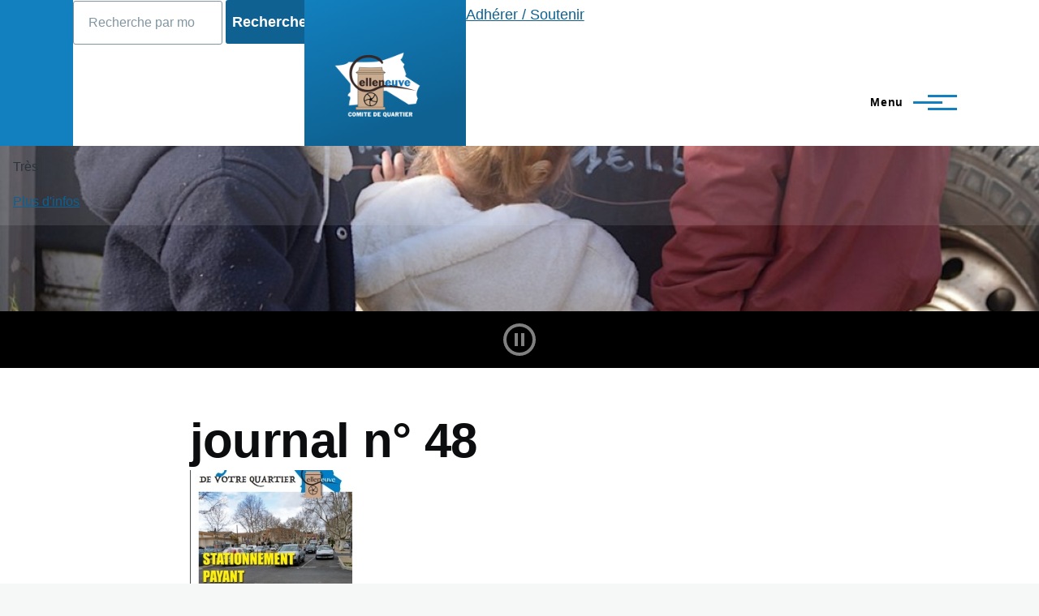

--- FILE ---
content_type: text/html; charset=UTF-8
request_url: http://quartier-celleneuve.org/node/692
body_size: 111050
content:


<!-- THEME DEBUG -->
<!-- THEME HOOK: 'html' -->
<!-- FILE NAME SUGGESTIONS:
   ▪️ html--node--692.html.twig
   ▪️ html--node--%.html.twig
   ▪️ html--node.html.twig
   ✅ html.html.twig
-->
<!-- 💡 BEGIN CUSTOM TEMPLATE OUTPUT from 'core/themes/olivero/templates/layout/html.html.twig' -->
<!DOCTYPE html>
<html lang="fr" dir="ltr" style="--color--primary-hue:202;--color--primary-saturation:83%;--color--primary-lightness:41">
  <head>
    <meta charset="utf-8" />
<meta name="Generator" content="Drupal 11 (https://www.drupal.org)" />
<meta name="MobileOptimized" content="width" />
<meta name="HandheldFriendly" content="true" />
<meta name="viewport" content="width=device-width, initial-scale=1.0" />
<link rel="icon" href="/core/themes/olivero/favicon.ico" type="image/vnd.microsoft.icon" />
<link rel="canonical" href="http://quartier-celleneuve.org/node/692" />
<link rel="shortlink" href="http://quartier-celleneuve.org/node/692" />

    <title>journal n° 48 | Comité de quartier de Celleneuve</title>
    <link rel="stylesheet" media="all" href="/core/modules/system/css/components/align.module.css?svizjx" />
<link rel="stylesheet" media="all" href="/core/modules/system/css/components/fieldgroup.module.css?svizjx" />
<link rel="stylesheet" media="all" href="/core/modules/system/css/components/container-inline.module.css?svizjx" />
<link rel="stylesheet" media="all" href="/core/modules/system/css/components/clearfix.module.css?svizjx" />
<link rel="stylesheet" media="all" href="/core/modules/system/css/components/details.module.css?svizjx" />
<link rel="stylesheet" media="all" href="/core/modules/system/css/components/hidden.module.css?svizjx" />
<link rel="stylesheet" media="all" href="/core/modules/system/css/components/item-list.module.css?svizjx" />
<link rel="stylesheet" media="all" href="/core/modules/system/css/components/js.module.css?svizjx" />
<link rel="stylesheet" media="all" href="/core/modules/system/css/components/nowrap.module.css?svizjx" />
<link rel="stylesheet" media="all" href="/core/modules/system/css/components/position-container.module.css?svizjx" />
<link rel="stylesheet" media="all" href="/core/modules/system/css/components/reset-appearance.module.css?svizjx" />
<link rel="stylesheet" media="all" href="/core/modules/system/css/components/resize.module.css?svizjx" />
<link rel="stylesheet" media="all" href="/core/modules/system/css/components/system-status-counter.css?svizjx" />
<link rel="stylesheet" media="all" href="/core/modules/system/css/components/system-status-report-counters.css?svizjx" />
<link rel="stylesheet" media="all" href="/core/modules/system/css/components/system-status-report-general-info.css?svizjx" />
<link rel="stylesheet" media="all" href="/core/modules/system/css/components/tablesort.module.css?svizjx" />
<link rel="stylesheet" media="all" href="/core/misc/components/progress.module.css?svizjx" />
<link rel="stylesheet" media="all" href="/core/misc/components/ajax-progress.module.css?svizjx" />
<link rel="stylesheet" media="all" href="/core/modules/views/css/views.module.css?svizjx" />
<link rel="stylesheet" media="all" href="/modules/contrib/better_social_share/css/better_social_share.css?svizjx" />
<link rel="stylesheet" media="all" href="/modules/contrib/colorbox/styles/default/colorbox_style.css?svizjx" />
<link rel="stylesheet" media="all" href="/modules/contrib/vvjs/css/vvjs.css?svizjx" />
<link rel="stylesheet" media="all" href="/modules/contrib/vvjs/css/vvjs-hero.css?svizjx" />
<link rel="stylesheet" media="all" href="/modules/contrib/vvjs/css/vvjs-style.css?svizjx" />
<link rel="stylesheet" media="all" href="/modules/contrib/vvjs/css/vvjs-576.css?svizjx" />
<link rel="stylesheet" media="all" href="/core/themes/olivero/css/base/fonts.css?svizjx" />
<link rel="stylesheet" media="all" href="/core/themes/olivero/css/base/variables.css?svizjx" />
<link rel="stylesheet" media="all" href="/core/themes/olivero/css/base/base.css?svizjx" />
<link rel="stylesheet" media="all" href="/core/themes/olivero/css/layout/layout.css?svizjx" />
<link rel="stylesheet" media="all" href="/core/themes/olivero/css/layout/grid.css?svizjx" />
<link rel="stylesheet" media="all" href="/core/themes/olivero/css/layout/layout-content-narrow.css?svizjx" />
<link rel="stylesheet" media="all" href="/core/themes/olivero/css/layout/layout-content-medium.css?svizjx" />
<link rel="stylesheet" media="all" href="/core/themes/olivero/css/layout/layout-footer.css?svizjx" />
<link rel="stylesheet" media="all" href="/core/themes/olivero/css/layout/region.css?svizjx" />
<link rel="stylesheet" media="all" href="/core/themes/olivero/css/layout/region-content.css?svizjx" />
<link rel="stylesheet" media="all" href="/core/themes/olivero/css/layout/region-hero.css?svizjx" />
<link rel="stylesheet" media="all" href="/core/themes/olivero/css/layout/region-secondary-menu.css?svizjx" />
<link rel="stylesheet" media="all" href="/core/themes/olivero/css/layout/social-bar.css?svizjx" />
<link rel="stylesheet" media="all" href="/core/themes/olivero/css/layout/views.css?svizjx" />
<link rel="stylesheet" media="all" href="/core/themes/olivero/css/components/header-search-narrow.css?svizjx" />
<link rel="stylesheet" media="all" href="/core/themes/olivero/css/components/navigation/nav-primary.css?svizjx" />
<link rel="stylesheet" media="all" href="/core/themes/olivero/css/components/navigation/nav-primary-button.css?svizjx" />
<link rel="stylesheet" media="all" href="/core/themes/olivero/css/components/navigation/nav-primary-wide.css?svizjx" />
<link rel="stylesheet" media="all" href="/core/themes/olivero/css/components/header-search-wide.css?svizjx" />
<link rel="stylesheet" media="all" href="/core/themes/olivero/css/components/progress.css?svizjx" />
<link rel="stylesheet" media="all" href="/core/themes/olivero/css/components/block.css?svizjx" />
<link rel="stylesheet" media="all" href="/core/themes/olivero/css/components/breadcrumb.css?svizjx" />
<link rel="stylesheet" media="all" href="/core/themes/olivero/css/components/embedded-media.css?svizjx" />
<link rel="stylesheet" media="all" href="/core/themes/olivero/css/components/footer.css?svizjx" />
<link rel="stylesheet" media="all" href="/core/themes/olivero/css/components/button.css?svizjx" />
<link rel="stylesheet" media="all" href="/core/themes/olivero/css/components/container-inline.module.css?svizjx" />
<link rel="stylesheet" media="all" href="/core/themes/olivero/css/components/fieldset.css?svizjx" />
<link rel="stylesheet" media="all" href="/core/themes/olivero/css/components/field.css?svizjx" />
<link rel="stylesheet" media="all" href="/core/themes/olivero/css/components/form.css?svizjx" />
<link rel="stylesheet" media="all" href="/core/themes/olivero/css/components/form-boolean.css?svizjx" />
<link rel="stylesheet" media="all" href="/core/themes/olivero/css/components/form-text.css?svizjx" />
<link rel="stylesheet" media="all" href="/core/themes/olivero/css/components/form-textarea.css?svizjx" />
<link rel="stylesheet" media="all" href="/core/themes/olivero/css/components/form-select.css?svizjx" />
<link rel="stylesheet" media="all" href="/core/themes/olivero/css/components/header-buttons-mobile.css?svizjx" />
<link rel="stylesheet" media="all" href="/core/themes/olivero/css/components/header-navigation.css?svizjx" />
<link rel="stylesheet" media="all" href="/core/themes/olivero/css/components/header-site-branding.css?svizjx" />
<link rel="stylesheet" media="all" href="/core/themes/olivero/css/components/header-sticky-toggle.css?svizjx" />
<link rel="stylesheet" media="all" href="/core/themes/olivero/css/components/hero.css?svizjx" />
<link rel="stylesheet" media="all" href="/core/themes/olivero/css/components/links.css?svizjx" />
<link rel="stylesheet" media="all" href="/core/themes/olivero/css/components/messages.css?svizjx" />
<link rel="stylesheet" media="all" href="/core/themes/olivero/css/components/navigation/nav-button-mobile.css?svizjx" />
<link rel="stylesheet" media="all" href="/core/themes/olivero/css/components/node.css?svizjx" />
<link rel="stylesheet" media="all" href="/core/themes/olivero/css/components/node-teaser.css?svizjx" />
<link rel="stylesheet" media="all" href="/core/themes/olivero/css/components/page-title.css?svizjx" />
<link rel="stylesheet" media="all" href="/core/themes/olivero/css/components/site-header.css?svizjx" />
<link rel="stylesheet" media="all" href="/core/themes/olivero/css/components/skip-link.css?svizjx" />
<link rel="stylesheet" media="all" href="/core/themes/olivero/css/components/pager.css?svizjx" />
<link rel="stylesheet" media="all" href="/core/themes/olivero/css/components/table.css?svizjx" />
<link rel="stylesheet" media="all" href="/core/themes/olivero/css/components/text-content.css?svizjx" />
<link rel="stylesheet" media="all" href="/core/themes/olivero/css/components/wide-content.css?svizjx" />
<link rel="stylesheet" media="all" href="/core/themes/olivero/../../../themes/celleneuve2/celleneuve.css?svizjx" />

    
    
<link rel="preload" href="/core/themes/olivero/fonts/metropolis/Metropolis-Regular.woff2" as="font" type="font/woff2" crossorigin>
<link rel="preload" href="/core/themes/olivero/fonts/metropolis/Metropolis-SemiBold.woff2" as="font" type="font/woff2" crossorigin>
<link rel="preload" href="/core/themes/olivero/fonts/metropolis/Metropolis-Bold.woff2" as="font" type="font/woff2" crossorigin>
<link rel="preload" href="/core/themes/olivero/fonts/lora/lora-v14-latin-regular.woff2" as="font" type="font/woff2" crossorigin>
    <noscript><link rel="stylesheet" href="/core/themes/olivero/css/components/navigation/nav-primary-no-js.css?svizjx" />
</noscript>
  </head>
  <body class="is-always-mobile-nav path-node page-node-type-story">
        <a href="#main-content" class="visually-hidden focusable skip-link">
      Aller au contenu principal
    </a>
    
    

<!-- THEME DEBUG -->
<!-- THEME HOOK: 'off_canvas_page_wrapper' -->
<!-- BEGIN OUTPUT from 'core/modules/system/templates/off-canvas-page-wrapper.html.twig' -->
  <div class="dialog-off-canvas-main-canvas" data-off-canvas-main-canvas>
    

<!-- THEME DEBUG -->
<!-- THEME HOOK: 'page' -->
<!-- FILE NAME SUGGESTIONS:
   ▪️ page--node--692.html.twig
   ▪️ page--node--%.html.twig
   ▪️ page--node.html.twig
   ✅ page.html.twig
-->
<!-- 💡 BEGIN CUSTOM TEMPLATE OUTPUT from 'core/themes/olivero/templates/layout/page.html.twig' -->

<div id="page-wrapper" class="page-wrapper">
  <div id="page">

          <header id="header" class="site-header" data-drupal-selector="site-header" role="banner">

                <div class="site-header__fixable" data-drupal-selector="site-header-fixable">
          <div class="site-header__initial">
            <button class="sticky-header-toggle" data-drupal-selector="sticky-header-toggle" role="switch" aria-controls="site-header__inner" aria-label="Entête épinglée" aria-checked="false">
              <span class="sticky-header-toggle__icon">
                <span></span>
                <span></span>
                <span></span>
              </span>
            </button>
          </div>

                    <div id="site-header__inner" class="site-header__inner" data-drupal-selector="site-header-inner">
            <div class="container site-header__inner__container">

              

<!-- THEME DEBUG -->
<!-- THEME HOOK: 'region' -->
<!-- FILE NAME SUGGESTIONS:
   ✅ region--header.html.twig
   ▪️ region.html.twig
-->
<!-- 💡 BEGIN CUSTOM TEMPLATE OUTPUT from 'core/themes/olivero/templates/layout/region--header.html.twig' -->



<!-- THEME DEBUG -->
<!-- THEME HOOK: 'block' -->
<!-- FILE NAME SUGGESTIONS:
   ▪️ block--header--id--olivero-formulairederecherche.html.twig
   ▪️ block--header--plugin-id--search-form-block.html.twig
   ▪️ block--header.html.twig
   ▪️ block--olivero-formulairederecherche.html.twig
   ✅ block--search-form-block.html.twig
   ▪️ block--search.html.twig
   ▪️ block.html.twig
-->
<!-- 💡 BEGIN CUSTOM TEMPLATE OUTPUT from 'core/themes/olivero/templates/block/block--search-form-block.html.twig' -->
<div class="search-block-form block block-search" data-drupal-selector="search-block-form" id="block-olivero-formulairederecherche" role="search">
  
    
      <div class="content container-inline">
      

<!-- THEME DEBUG -->
<!-- THEME HOOK: 'form' -->
<!-- FILE NAME SUGGESTIONS:
   ✅ form--search-block-form.html.twig
   ▪️ form.html.twig
-->
<!-- 💡 BEGIN CUSTOM TEMPLATE OUTPUT from 'core/themes/olivero/templates/form--search-block-form.html.twig' -->
<form action="/search/node" method="get" id="search-block-form" accept-charset="UTF-8" class="search-form search-block-form">
  

<!-- THEME DEBUG -->
<!-- THEME HOOK: 'form_element' -->
<!-- BEGIN OUTPUT from 'core/modules/system/templates/form-element.html.twig' -->
<div class="js-form-item form-item js-form-type-search form-item-keys js-form-item-keys form-no-label">
      

<!-- THEME DEBUG -->
<!-- THEME HOOK: 'form_element_label' -->
<!-- BEGIN OUTPUT from 'core/modules/system/templates/form-element-label.html.twig' -->
<label for="edit-keys" class="form-item__label visually-hidden">Rechercher</label>
<!-- END OUTPUT from 'core/modules/system/templates/form-element-label.html.twig' -->


        

<!-- THEME DEBUG -->
<!-- THEME HOOK: 'input__search' -->
<!-- FILE NAME SUGGESTIONS:
   ▪️ input--search.html.twig
   ✅ input.html.twig
-->
<!-- BEGIN OUTPUT from 'core/modules/system/templates/input.html.twig' -->
<input title="Saisir les termes à rechercher." placeholder="Recherche par mot-clé ou expression." data-drupal-selector="edit-keys" type="search" id="edit-keys" name="keys" value="" size="15" maxlength="128" class="form-search form-element form-element--type-search form-element--api-search" />

<!-- END OUTPUT from 'core/modules/system/templates/input.html.twig' -->


        </div>

<!-- END OUTPUT from 'core/modules/system/templates/form-element.html.twig' -->



<!-- THEME DEBUG -->
<!-- THEME HOOK: 'container' -->
<!-- BEGIN OUTPUT from 'core/modules/system/templates/container.html.twig' -->
<div data-drupal-selector="edit-actions" class="form-actions js-form-wrapper form-wrapper" id="edit-actions">

<!-- THEME DEBUG -->
<!-- THEME HOOK: 'input__submit' -->
<!-- FILE NAME SUGGESTIONS:
   ▪️ input--submit.html.twig
   ✅ input.html.twig
-->
<!-- BEGIN OUTPUT from 'core/modules/system/templates/input.html.twig' -->
<input class="button--primary search-form__submit button js-form-submit form-submit" data-drupal-selector="edit-submit" type="submit" id="edit-submit" value="Rechercher" />

<!-- END OUTPUT from 'core/modules/system/templates/input.html.twig' -->

</div>

<!-- END OUTPUT from 'core/modules/system/templates/container.html.twig' -->


</form>

<!-- END CUSTOM TEMPLATE OUTPUT from 'core/themes/olivero/templates/form--search-block-form.html.twig' -->


    </div>
  </div>

<!-- END CUSTOM TEMPLATE OUTPUT from 'core/themes/olivero/templates/block/block--search-form-block.html.twig' -->



<!-- THEME DEBUG -->
<!-- THEME HOOK: 'block' -->
<!-- FILE NAME SUGGESTIONS:
   ▪️ block--header--id--olivero-site-branding.html.twig
   ▪️ block--header--plugin-id--system-branding-block.html.twig
   ▪️ block--header.html.twig
   ▪️ block--olivero-site-branding.html.twig
   ✅ block--system-branding-block.html.twig
   ▪️ block--system.html.twig
   ▪️ block.html.twig
-->
<!-- 💡 BEGIN CUSTOM TEMPLATE OUTPUT from 'core/themes/olivero/templates/block/block--system-branding-block.html.twig' -->


<div id="block-olivero-site-branding" class="site-branding block block-system block-system-branding-block">
  
    
    <div class="site-branding__inner">
          <a href="/" rel="home" class="site-branding__logo">
        <img src="/sites/default/files/logo-comitedequartier-site_1.png" alt="Accueil" fetchpriority="high" />
      </a>
          </div>
</div>

<!-- END CUSTOM TEMPLATE OUTPUT from 'core/themes/olivero/templates/block/block--system-branding-block.html.twig' -->



<!-- THEME DEBUG -->
<!-- THEME HOOK: 'block' -->
<!-- FILE NAME SUGGESTIONS:
   ▪️ block--header--id--olivero-boutonadhesion.html.twig
   ▪️ block--header.html.twig
   ▪️ block--olivero-boutonadhesion.html.twig
   ▪️ block--block-content--ae7bea33-4beb-4405-948c-100a1bbff37c.html.twig
   ▪️ block--block-content--id-view--olivero-boutonadhesion--full.html.twig
   ▪️ block--block-content--id--olivero-boutonadhesion.html.twig
   ▪️ block--block-content--view-type--basic--full.html.twig
   ▪️ block--block-content--type--basic.html.twig
   ▪️ block--block-content--view--full.html.twig
   ▪️ block--block-content.html.twig
   ✅ block.html.twig
-->
<!-- INVALID FILE NAME SUGGESTIONS:
   See https://api.drupal.org/api/drupal/core!lib!Drupal!Core!Render!theme.api.php/function/hook_theme_suggestions_alter
   block__header__plugin_id__block_content:ae7bea33-4beb-4405-948c-100a1bbff37c
-->
<!-- 💡 BEGIN CUSTOM TEMPLATE OUTPUT from 'core/themes/olivero/templates/block/block.html.twig' -->


<div id="block-olivero-boutonadhesion" class="block block-block-content block-block-contentae7bea33-4beb-4405-948c-100a1bbff37c">
  
    
      <div class="block__content">
      

<!-- THEME DEBUG -->
<!-- THEME HOOK: 'field' -->
<!-- FILE NAME SUGGESTIONS:
   ▪️ field--block-content--body--basic.html.twig
   ▪️ field--block-content--body.html.twig
   ▪️ field--block-content--basic.html.twig
   ▪️ field--body.html.twig
   ✅ field--text-with-summary.html.twig
   ▪️ field.html.twig
-->
<!-- 💡 BEGIN CUSTOM TEMPLATE OUTPUT from 'core/themes/olivero/templates/field/field--text-with-summary.html.twig' -->

            <div class="text-content clearfix field field--name-body field--type-text-with-summary field--label-hidden field__item"><p><a href="/adherer">Adhérer / Soutenir</a></p>
</div>
      
<!-- END CUSTOM TEMPLATE OUTPUT from 'core/themes/olivero/templates/field/field--text-with-summary.html.twig' -->


    </div>
  </div>

<!-- END CUSTOM TEMPLATE OUTPUT from 'core/themes/olivero/templates/block/block.html.twig' -->



<!-- THEME DEBUG -->
<!-- THEME HOOK: 'block' -->
<!-- FILE NAME SUGGESTIONS:
   ▪️ block--header--id--olivero-facebookcelleneuve.html.twig
   ▪️ block--header.html.twig
   ▪️ block--olivero-facebookcelleneuve.html.twig
   ▪️ block--block-content--086045ef-7976-40c8-b87d-f7cd998cb6ac.html.twig
   ▪️ block--block-content--id-view--olivero-facebookcelleneuve--full.html.twig
   ▪️ block--block-content--id--olivero-facebookcelleneuve.html.twig
   ▪️ block--block-content--view-type--basic--full.html.twig
   ▪️ block--block-content--type--basic.html.twig
   ▪️ block--block-content--view--full.html.twig
   ▪️ block--block-content.html.twig
   ✅ block.html.twig
-->
<!-- INVALID FILE NAME SUGGESTIONS:
   See https://api.drupal.org/api/drupal/core!lib!Drupal!Core!Render!theme.api.php/function/hook_theme_suggestions_alter
   block__header__plugin_id__block_content:086045ef-7976-40c8-b87d-f7cd998cb6ac
-->
<!-- 💡 BEGIN CUSTOM TEMPLATE OUTPUT from 'core/themes/olivero/templates/block/block.html.twig' -->


<div id="block-olivero-facebookcelleneuve" class="block block-block-content block-block-content086045ef-7976-40c8-b87d-f7cd998cb6ac">
  
    
      <div class="block__content">
      

<!-- THEME DEBUG -->
<!-- THEME HOOK: 'field' -->
<!-- FILE NAME SUGGESTIONS:
   ▪️ field--block-content--body--basic.html.twig
   ▪️ field--block-content--body.html.twig
   ▪️ field--block-content--basic.html.twig
   ▪️ field--body.html.twig
   ✅ field--text-with-summary.html.twig
   ▪️ field.html.twig
-->
<!-- 💡 BEGIN CUSTOM TEMPLATE OUTPUT from 'core/themes/olivero/templates/field/field--text-with-summary.html.twig' -->

            <div class="text-content clearfix field field--name-body field--type-text-with-summary field--label-hidden field__item"><p><a href="https://www.facebook.com/quartiercelleneuve/?locale=fr_FR" target="_blank"><img src="/sites/default/files/inline-images/facebook_0.png" data-entity-uuid="89db52bd-4607-45ab-bb08-bb7658b1f529" data-entity-type="file" alt="facebook-celleneuve" width="15" height="30" class="align-center"></a></p>
</div>
      
<!-- END CUSTOM TEMPLATE OUTPUT from 'core/themes/olivero/templates/field/field--text-with-summary.html.twig' -->


    </div>
  </div>

<!-- END CUSTOM TEMPLATE OUTPUT from 'core/themes/olivero/templates/block/block.html.twig' -->


<div class="header-nav-overlay" data-drupal-selector="header-nav-overlay"></div>

<!-- END CUSTOM TEMPLATE OUTPUT from 'core/themes/olivero/templates/layout/region--header.html.twig' -->



                              <div class="mobile-buttons" data-drupal-selector="mobile-buttons">
                  <button class="mobile-nav-button" data-drupal-selector="mobile-nav-button" aria-label="Menu principal" aria-controls="header-nav" aria-expanded="false">
                    <span class="mobile-nav-button__label">Menu</span>
                    <span class="mobile-nav-button__icon"></span>
                  </button>
                </div>

                <div id="header-nav" class="header-nav" data-drupal-selector="header-nav">
                  

<!-- THEME DEBUG -->
<!-- THEME HOOK: 'region' -->
<!-- FILE NAME SUGGESTIONS:
   ✅ region--primary-menu.html.twig
   ▪️ region.html.twig
-->
<!-- 💡 BEGIN CUSTOM TEMPLATE OUTPUT from 'core/themes/olivero/templates/layout/region--primary-menu.html.twig' -->



<!-- THEME DEBUG -->
<!-- THEME HOOK: 'block' -->
<!-- FILE NAME SUGGESTIONS:
   ▪️ block--primary-menu--id--menu.html.twig
   ▪️ block--primary-menu.html.twig
   ▪️ block--menu.html.twig
   ▪️ block--system-menu-block--primary-links.html.twig
   ✅ block--system-menu-block.html.twig
   ▪️ block--core.html.twig
   ▪️ block.html.twig
-->
<!-- INVALID FILE NAME SUGGESTIONS:
   See https://api.drupal.org/api/drupal/core!lib!Drupal!Core!Render!theme.api.php/function/hook_theme_suggestions_alter
   block__primary_menu__plugin_id__system_menu_block:primary-links
-->
<!-- 💡 BEGIN CUSTOM TEMPLATE OUTPUT from 'core/themes/olivero/templates/block/block--system-menu-block.html.twig' -->
<nav  id="block-menu" class="block block-menu navigation menu--primary-links" aria-labelledby="block-menu-menu" role="navigation">
            
  <h2 class="visually-hidden block__title" id="block-menu-menu"></h2>
  
        

<!-- THEME DEBUG -->
<!-- THEME HOOK: 'menu__primary_links' -->
<!-- FILE NAME SUGGESTIONS:
   ▪️ menu--primary-links.html.twig
   ✅ menu--primary-menu.html.twig
   ▪️ menu.html.twig
-->
<!-- 💡 BEGIN CUSTOM TEMPLATE OUTPUT from 'core/themes/olivero/templates/navigation/menu--primary-menu.html.twig' -->



          
        
    <ul  class="menu primary-nav__menu primary-nav__menu--level-1" data-drupal-selector="primary-nav-menu--level-1">
            
                          
        
        
        <li class="primary-nav__menu-item primary-nav__menu-item--button primary-nav__menu-item--level-1 primary-nav__menu-item--has-children" data-drupal-selector="primary-nav-menu-item-has-children">
                              
          
            <button class="primary-nav__menu-link primary-nav__menu-link--button primary-nav__menu-link--level-1 primary-nav__menu-link--has-children" aria-controls="primary-menu-item-1" aria-expanded="false" data-drupal-selector="primary-nav-submenu-toggle-button" type="button">            <span class="primary-nav__menu-link-inner primary-nav__menu-link-inner--level-1">Le comité de quartier</span>
          </button>

                                  
              <span data-drupal-selector="primary-nav-menu-🥕" class="primary-nav__menu-🥕"></span>
    
    <ul  class="menu primary-nav__menu primary-nav__menu--level-2" data-drupal-selector="primary-nav-menu--level-2" id="primary-menu-item-1">
            
                          
        
        
        <li class="primary-nav__menu-item primary-nav__menu-item--link primary-nav__menu-item--level-2">
                              
                      <a href="/qui-sommes-nous" title="Qui sommes-nous?" class="primary-nav__menu-link primary-nav__menu-link--link primary-nav__menu-link--level-2" data-drupal-link-system-path="node/132">            <span class="primary-nav__menu-link-inner primary-nav__menu-link-inner--level-2">Qui sommes-nous ?</span>
          </a>

            
                  </li>
      
                          
        
        
        <li class="primary-nav__menu-item primary-nav__menu-item--link primary-nav__menu-item--level-2">
                              
                      <a href="/CA-et-commissions" title="CA collégial" class="primary-nav__menu-link primary-nav__menu-link--link primary-nav__menu-link--level-2" data-drupal-link-system-path="node/868">            <span class="primary-nav__menu-link-inner primary-nav__menu-link-inner--level-2">CA et Commissions</span>
          </a>

            
                  </li>
      
                          
        
        
        <li class="primary-nav__menu-item primary-nav__menu-item--link primary-nav__menu-item--level-2">
                              
                      <a href="/reunions" title="Réunions: dates et Comptes rendus" class="primary-nav__menu-link primary-nav__menu-link--link primary-nav__menu-link--level-2" data-drupal-link-system-path="node/150">            <span class="primary-nav__menu-link-inner primary-nav__menu-link-inner--level-2">Dates de réunions</span>
          </a>

            
                  </li>
      
                          
        
        
        <li class="primary-nav__menu-item primary-nav__menu-item--link primary-nav__menu-item--level-2">
                              
                      <a href="/adherer" title="Adhérer" class="primary-nav__menu-link primary-nav__menu-link--link primary-nav__menu-link--level-2" data-drupal-link-system-path="node/327">            <span class="primary-nav__menu-link-inner primary-nav__menu-link-inner--level-2">Adhérer</span>
          </a>

            
                  </li>
      
                          
        
        
        <li class="primary-nav__menu-item primary-nav__menu-item--link primary-nav__menu-item--level-2">
                              
                      <a href="/contact" title="Contact" class="primary-nav__menu-link primary-nav__menu-link--link primary-nav__menu-link--level-2" data-drupal-link-system-path="node/26">            <span class="primary-nav__menu-link-inner primary-nav__menu-link-inner--level-2">Contact</span>
          </a>

            
                  </li>
      
                          
        
        
        <li class="primary-nav__menu-item primary-nav__menu-item--link primary-nav__menu-item--level-2">
                              
                      <a href="/Comptes%20rendus%20de%20r%C3%A9unions" class="primary-nav__menu-link primary-nav__menu-link--link primary-nav__menu-link--level-2" data-drupal-link-system-path="node/1121">            <span class="primary-nav__menu-link-inner primary-nav__menu-link-inner--level-2">Comptes rendus de réunions</span>
          </a>

            
                  </li>
          </ul>
  
                  </li>
          </ul>
  


<!-- END CUSTOM TEMPLATE OUTPUT from 'core/themes/olivero/templates/navigation/menu--primary-menu.html.twig' -->


  </nav>

<!-- END CUSTOM TEMPLATE OUTPUT from 'core/themes/olivero/templates/block/block--system-menu-block.html.twig' -->



<!-- THEME DEBUG -->
<!-- THEME HOOK: 'block' -->
<!-- FILE NAME SUGGESTIONS:
   ▪️ block--primary-menu--id--olivero-navigationprincipale.html.twig
   ▪️ block--primary-menu--plugin-id--system-menu-block:main.html.twig
   ▪️ block--primary-menu.html.twig
   ▪️ block--olivero-navigationprincipale.html.twig
   ▪️ block--system-menu-block--main.html.twig
   ✅ block--system-menu-block.html.twig
   ▪️ block--system.html.twig
   ▪️ block.html.twig
-->
<!-- 💡 BEGIN CUSTOM TEMPLATE OUTPUT from 'core/themes/olivero/templates/block/block--system-menu-block.html.twig' -->
<nav  id="block-olivero-navigationprincipale" class="primary-nav block block-menu navigation menu--main" aria-labelledby="block-olivero-navigationprincipale-menu" role="navigation">
            
  <h2 class="visually-hidden block__title" id="block-olivero-navigationprincipale-menu">Navigation principale</h2>
  
        

<!-- THEME DEBUG -->
<!-- THEME HOOK: 'menu__main' -->
<!-- FILE NAME SUGGESTIONS:
   ▪️ menu--main.html.twig
   ✅ menu--primary-menu.html.twig
   ▪️ menu.html.twig
-->
<!-- 💡 BEGIN CUSTOM TEMPLATE OUTPUT from 'core/themes/olivero/templates/navigation/menu--primary-menu.html.twig' -->



          
        
    <ul  class="menu primary-nav__menu primary-nav__menu--level-1" data-drupal-selector="primary-nav-menu--level-1">
            
                          
        
        
        <li class="primary-nav__menu-item primary-nav__menu-item--link primary-nav__menu-item--level-1">
                              
                      <a href="/actualites" class="primary-nav__menu-link primary-nav__menu-link--link primary-nav__menu-link--level-1" data-drupal-selector="primary-nav-menu-link-has-children" data-drupal-link-system-path="actualites">            <span class="primary-nav__menu-link-inner primary-nav__menu-link-inner--level-1">Actualités</span>
          </a>

            
                  </li>
      
                          
        
        
        <li class="primary-nav__menu-item primary-nav__menu-item--link primary-nav__menu-item--level-1">
                              
                      <a href="/Le-journal-du-quartier" class="primary-nav__menu-link primary-nav__menu-link--link primary-nav__menu-link--level-1" data-drupal-selector="primary-nav-menu-link-has-children" data-drupal-link-system-path="node/1161">            <span class="primary-nav__menu-link-inner primary-nav__menu-link-inner--level-1">Le journal du quartier</span>
          </a>

            
                  </li>
      
                          
        
        
        <li class="primary-nav__menu-item primary-nav__menu-item--link primary-nav__menu-item--level-1">
                              
                      <a href="/Pass%C3%A9" class="primary-nav__menu-link primary-nav__menu-link--link primary-nav__menu-link--level-1" data-drupal-selector="primary-nav-menu-link-has-children" data-drupal-link-system-path="Passé">            <span class="primary-nav__menu-link-inner primary-nav__menu-link-inner--level-1">Événements passés</span>
          </a>

            
                  </li>
      
                          
        
        
        <li class="primary-nav__menu-item primary-nav__menu-item--button primary-nav__menu-item--level-1 primary-nav__menu-item--has-children" data-drupal-selector="primary-nav-menu-item-has-children">
                              
          
            <button class="primary-nav__menu-link primary-nav__menu-link--button primary-nav__menu-link--level-1 primary-nav__menu-link--has-children" aria-controls="primary-menu-item-1234" aria-expanded="false" data-drupal-selector="primary-nav-submenu-toggle-button" type="button">            <span class="primary-nav__menu-link-inner primary-nav__menu-link-inner--level-1">Histoire de Celleneuve</span>
          </button>

                                  
              <span data-drupal-selector="primary-nav-menu-🥕" class="primary-nav__menu-🥕"></span>
    
    <ul  class="menu primary-nav__menu primary-nav__menu--level-2" data-drupal-selector="primary-nav-menu--level-2" id="primary-menu-item-1234">
            
                          
        
        
        <li class="primary-nav__menu-item primary-nav__menu-item--link primary-nav__menu-item--level-2">
                              
                      <a href="/Balade-%C3%A0-Celleneuve" class="primary-nav__menu-link primary-nav__menu-link--link primary-nav__menu-link--level-2" data-drupal-link-system-path="node/68">            <span class="primary-nav__menu-link-inner primary-nav__menu-link-inner--level-2">Une balade dans Celleneuve</span>
          </a>

            
                  </li>
      
                          
        
        
        <li class="primary-nav__menu-item primary-nav__menu-item--link primary-nav__menu-item--level-2">
                              
                      <a href="/photos-anciennes" class="primary-nav__menu-link primary-nav__menu-link--link primary-nav__menu-link--level-2" data-drupal-link-system-path="node/11">            <span class="primary-nav__menu-link-inner primary-nav__menu-link-inner--level-2">Cartes postales et photos anciennes</span>
          </a>

            
                  </li>
      
                          
        
        
        <li class="primary-nav__menu-item primary-nav__menu-item--link primary-nav__menu-item--level-2">
                              
                      <a href="/eglise-Ste-Croix" class="primary-nav__menu-link primary-nav__menu-link--link primary-nav__menu-link--level-2" data-drupal-link-system-path="node/248">            <span class="primary-nav__menu-link-inner primary-nav__menu-link-inner--level-2">Eglise romane</span>
          </a>

            
                  </li>
      
                          
        
        
        <li class="primary-nav__menu-item primary-nav__menu-item--link primary-nav__menu-item--level-2">
                              
                      <a href="/maisons-vigneronnes" class="primary-nav__menu-link primary-nav__menu-link--link primary-nav__menu-link--level-2" data-drupal-link-system-path="node/16">            <span class="primary-nav__menu-link-inner primary-nav__menu-link-inner--level-2">Maisons vigneronnes</span>
          </a>

            
                  </li>
      
                          
        
        
        <li class="primary-nav__menu-item primary-nav__menu-item--link primary-nav__menu-item--level-2">
                              
                      <a href="/place-Renaudel" class="primary-nav__menu-link primary-nav__menu-link--link primary-nav__menu-link--level-2" data-drupal-link-system-path="node/249">            <span class="primary-nav__menu-link-inner primary-nav__menu-link-inner--level-2">Place Renaudel</span>
          </a>

            
                  </li>
      
                          
        
        
        <li class="primary-nav__menu-item primary-nav__menu-item--link primary-nav__menu-item--level-2">
                              
                      <a href="https://fr.wikipedia.org/wiki/Celleneuve" class="primary-nav__menu-link primary-nav__menu-link--link primary-nav__menu-link--level-2">            <span class="primary-nav__menu-link-inner primary-nav__menu-link-inner--level-2">Wikipédia Celleneuve</span>
          </a>

            
                  </li>
          </ul>
  
                  </li>
      
                          
        
        
        <li class="primary-nav__menu-item primary-nav__menu-item--link primary-nav__menu-item--level-1">
                              
                      <a href="/projet-etudiants-urbanisme" class="primary-nav__menu-link primary-nav__menu-link--link primary-nav__menu-link--level-1" data-drupal-selector="primary-nav-menu-link-has-children" data-drupal-link-system-path="node/283">            <span class="primary-nav__menu-link-inner primary-nav__menu-link-inner--level-1">Celleneuve au futur ?</span>
          </a>

            
                  </li>
      
                          
        
        
        <li class="primary-nav__menu-item primary-nav__menu-item--button primary-nav__menu-item--level-1 primary-nav__menu-item--has-children" data-drupal-selector="primary-nav-menu-item-has-children">
                              
          
            <button class="primary-nav__menu-link primary-nav__menu-link--button primary-nav__menu-link--level-1 primary-nav__menu-link--has-children" aria-controls="primary-menu-item-123456" aria-expanded="false" data-drupal-selector="primary-nav-submenu-toggle-button" type="button">            <span class="primary-nav__menu-link-inner primary-nav__menu-link-inner--level-1">Celleneuve pratique</span>
          </button>

                                  
              <span data-drupal-selector="primary-nav-menu-🥕" class="primary-nav__menu-🥕"></span>
    
    <ul  class="menu primary-nav__menu primary-nav__menu--level-2" data-drupal-selector="primary-nav-menu--level-2" id="primary-menu-item-123456">
            
                          
        
        
        <li class="primary-nav__menu-item primary-nav__menu-item--link primary-nav__menu-item--level-2">
                              
                      <a href="/march%C3%A9" class="primary-nav__menu-link primary-nav__menu-link--link primary-nav__menu-link--level-2" data-drupal-link-system-path="node/81">            <span class="primary-nav__menu-link-inner primary-nav__menu-link-inner--level-2">Marché alimentaire de plein air</span>
          </a>

            
                  </li>
      
                          
        
        
        <li class="primary-nav__menu-item primary-nav__menu-item--link primary-nav__menu-item--level-2">
                              
                      <a href="/adresses-utiles" class="primary-nav__menu-link primary-nav__menu-link--link primary-nav__menu-link--level-2" data-drupal-link-system-path="node/246">            <span class="primary-nav__menu-link-inner primary-nav__menu-link-inner--level-2">Adresses utiles</span>
          </a>

            
                  </li>
      
                          
        
        
        <li class="primary-nav__menu-item primary-nav__menu-item--link primary-nav__menu-item--level-2">
                              
                      <a href="/d%C3%A9coupages-administratifs" class="primary-nav__menu-link primary-nav__menu-link--link primary-nav__menu-link--level-2" data-drupal-link-system-path="node/619">            <span class="primary-nav__menu-link-inner primary-nav__menu-link-inner--level-2">Découpages administratifs</span>
          </a>

            
                  </li>
      
                          
        
        
        <li class="primary-nav__menu-item primary-nav__menu-item--link primary-nav__menu-item--level-2">
                              
                      <a href="/plan-du-quartier-v%C3%A9cu" class="primary-nav__menu-link primary-nav__menu-link--link primary-nav__menu-link--level-2" data-drupal-link-system-path="node/6">            <span class="primary-nav__menu-link-inner primary-nav__menu-link-inner--level-2">Le plan</span>
          </a>

            
                  </li>
      
                          
        
        
        <li class="primary-nav__menu-item primary-nav__menu-item--link primary-nav__menu-item--level-2">
                              
                      <a href="https://www.tam-voyages.com/horaires/?rub_code=23" class="primary-nav__menu-link primary-nav__menu-link--link primary-nav__menu-link--level-2">            <span class="primary-nav__menu-link-inner primary-nav__menu-link-inner--level-2">TRAM et BUS</span>
          </a>

            
                  </li>
          </ul>
  
                  </li>
      
                          
        
        
        <li class="primary-nav__menu-item primary-nav__menu-item--link primary-nav__menu-item--level-1">
                              
                      <a href="/galerie-photos-archives" class="primary-nav__menu-link primary-nav__menu-link--link primary-nav__menu-link--level-1" data-drupal-selector="primary-nav-menu-link-has-children" data-drupal-link-system-path="node/1106">            <span class="primary-nav__menu-link-inner primary-nav__menu-link-inner--level-1">Galerie photos jusqu&#039;en 2024</span>
          </a>

            
                  </li>
      
                          
        
        
        <li class="primary-nav__menu-item primary-nav__menu-item--link primary-nav__menu-item--level-1">
                              
                      <a href="/Archives%20du%20Comit%C3%A9" class="primary-nav__menu-link primary-nav__menu-link--link primary-nav__menu-link--level-1" data-drupal-selector="primary-nav-menu-link-has-children" data-drupal-link-system-path="Archives du Comité">            <span class="primary-nav__menu-link-inner primary-nav__menu-link-inner--level-1">Archives</span>
          </a>

            
                  </li>
      
                          
        
        
        <li class="primary-nav__menu-item primary-nav__menu-item--link primary-nav__menu-item--level-1">
                              
                      <a href="/Liens-amis" class="primary-nav__menu-link primary-nav__menu-link--link primary-nav__menu-link--level-1" data-drupal-selector="primary-nav-menu-link-has-children" data-drupal-link-system-path="node/1099">            <span class="primary-nav__menu-link-inner primary-nav__menu-link-inner--level-1">Liens amis</span>
          </a>

            
                  </li>
          </ul>
  


<!-- END CUSTOM TEMPLATE OUTPUT from 'core/themes/olivero/templates/navigation/menu--primary-menu.html.twig' -->


  </nav>

<!-- END CUSTOM TEMPLATE OUTPUT from 'core/themes/olivero/templates/block/block--system-menu-block.html.twig' -->



<!-- THEME DEBUG -->
<!-- THEME HOOK: 'block' -->
<!-- FILE NAME SUGGESTIONS:
   ▪️ block--primary-menu--id--olivero-formulairederecherche-2.html.twig
   ✅ block--primary-menu--plugin-id--search-form-block.html.twig
   ▪️ block--primary-menu.html.twig
   ▪️ block--olivero-formulairederecherche-2.html.twig
   ▪️ block--search-form-block.html.twig
   ▪️ block--search.html.twig
   ▪️ block.html.twig
-->
<!-- 💡 BEGIN CUSTOM TEMPLATE OUTPUT from 'core/themes/olivero/templates/block/block--primary-menu--plugin-id--search-form-block.html.twig' -->
<div class="search-block-form block block-search-narrow" data-drupal-selector="search-block-form-2" id="block-olivero-formulairederecherche-2" role="search">
  
    
      <div class="content">
      

<!-- THEME DEBUG -->
<!-- THEME HOOK: 'form' -->
<!-- FILE NAME SUGGESTIONS:
   ✅ form--search-block-form.html.twig
   ▪️ form.html.twig
-->
<!-- 💡 BEGIN CUSTOM TEMPLATE OUTPUT from 'core/themes/olivero/templates/form--search-block-form.html.twig' -->
<form action="/search/node" method="get" id="search-block-form--2" accept-charset="UTF-8" class="search-form search-block-form">
  

<!-- THEME DEBUG -->
<!-- THEME HOOK: 'form_element' -->
<!-- BEGIN OUTPUT from 'core/modules/system/templates/form-element.html.twig' -->
<div class="js-form-item form-item js-form-type-search form-item-keys js-form-item-keys form-no-label">
      

<!-- THEME DEBUG -->
<!-- THEME HOOK: 'form_element_label' -->
<!-- BEGIN OUTPUT from 'core/modules/system/templates/form-element-label.html.twig' -->
<label for="edit-keys--2" class="form-item__label visually-hidden">Rechercher</label>
<!-- END OUTPUT from 'core/modules/system/templates/form-element-label.html.twig' -->


        

<!-- THEME DEBUG -->
<!-- THEME HOOK: 'input__search' -->
<!-- FILE NAME SUGGESTIONS:
   ▪️ input--search.html.twig
   ✅ input.html.twig
-->
<!-- BEGIN OUTPUT from 'core/modules/system/templates/input.html.twig' -->
<input title="Saisir les termes à rechercher." placeholder="Recherche par mot-clé ou expression." data-drupal-selector="edit-keys" type="search" id="edit-keys--2" name="keys" value="" size="15" maxlength="128" class="form-search form-element form-element--type-search form-element--api-search" />

<!-- END OUTPUT from 'core/modules/system/templates/input.html.twig' -->


        </div>

<!-- END OUTPUT from 'core/modules/system/templates/form-element.html.twig' -->



<!-- THEME DEBUG -->
<!-- THEME HOOK: 'container' -->
<!-- BEGIN OUTPUT from 'core/modules/system/templates/container.html.twig' -->
<div data-drupal-selector="edit-actions" class="form-actions js-form-wrapper form-wrapper" id="edit-actions--2">

<!-- THEME DEBUG -->
<!-- THEME HOOK: 'input__submit__header_search' -->
<!-- FILE NAME SUGGESTIONS:
   ✅ input--submit--header-search.html.twig
   ▪️ input--submit.html.twig
   ✅ input--submit--header-search.html.twig
   ▪️ input.html.twig
-->
<!-- 💡 BEGIN CUSTOM TEMPLATE OUTPUT from 'core/themes/olivero/templates/form/input--submit--header-search.html.twig' -->
<button class="button--primary search-form__submit button js-form-submit form-submit" data-drupal-selector="edit-submit" type="submit" id="edit-submit--2" value="Rechercher">
    <span class="icon--search"></span>
    <span class="visually-hidden">Rechercher</span>
</button>


<!-- END CUSTOM TEMPLATE OUTPUT from 'core/themes/olivero/templates/form/input--submit--header-search.html.twig' -->

</div>

<!-- END OUTPUT from 'core/modules/system/templates/container.html.twig' -->


</form>

<!-- END CUSTOM TEMPLATE OUTPUT from 'core/themes/olivero/templates/form--search-block-form.html.twig' -->


    </div>
  </div>

<!-- END CUSTOM TEMPLATE OUTPUT from 'core/themes/olivero/templates/block/block--primary-menu--plugin-id--search-form-block.html.twig' -->



<!-- END CUSTOM TEMPLATE OUTPUT from 'core/themes/olivero/templates/layout/region--primary-menu.html.twig' -->


                  

<!-- THEME DEBUG -->
<!-- THEME HOOK: 'region' -->
<!-- FILE NAME SUGGESTIONS:
   ✅ region--secondary-menu.html.twig
   ▪️ region.html.twig
-->
<!-- 💡 BEGIN CUSTOM TEMPLATE OUTPUT from 'core/themes/olivero/templates/layout/region--secondary-menu.html.twig' -->


  <div class="region region--secondary-menu">
    

<!-- THEME DEBUG -->
<!-- THEME HOOK: 'block' -->
<!-- FILE NAME SUGGESTIONS:
   ▪️ block--secondary-menu--id--olivero-search-form-wide.html.twig
   ✅ block--secondary-menu--plugin-id--search-form-block.html.twig
   ▪️ block--secondary-menu.html.twig
   ▪️ block--olivero-search-form-wide.html.twig
   ▪️ block--search-form-block.html.twig
   ▪️ block--search.html.twig
   ▪️ block.html.twig
-->
<!-- 💡 BEGIN CUSTOM TEMPLATE OUTPUT from 'core/themes/olivero/templates/block/block--secondary-menu--plugin-id--search-form-block.html.twig' -->
<div class="search-block-form block block-search-wide" data-drupal-selector="search-block-form-3" id="block-olivero-search-form-wide" role="search">
  
    
      <button class="block-search-wide__button" aria-label="Formulaire de recherche" data-drupal-selector="block-search-wide-button">
      <svg xmlns="http://www.w3.org/2000/svg" width="22" height="23" viewBox="0 0 22 23">
  <path fill="currentColor" d="M21.7,21.3l-4.4-4.4C19,15.1,20,12.7,20,10c0-5.5-4.5-10-10-10S0,4.5,0,10s4.5,10,10,10c2.1,0,4.1-0.7,5.8-1.8l4.5,4.5c0.4,0.4,1,0.4,1.4,0S22.1,21.7,21.7,21.3z M10,18c-4.4,0-8-3.6-8-8s3.6-8,8-8s8,3.6,8,8S14.4,18,10,18z"/>
</svg>
      <span class="block-search-wide__button-close"></span>
    </button>

        <div class="block-search-wide__wrapper" data-drupal-selector="block-search-wide-wrapper" tabindex="-1">
      <div class="block-search-wide__container">
        <div class="block-search-wide__grid">
          

<!-- THEME DEBUG -->
<!-- THEME HOOK: 'form' -->
<!-- FILE NAME SUGGESTIONS:
   ✅ form--search-block-form.html.twig
   ▪️ form.html.twig
-->
<!-- 💡 BEGIN CUSTOM TEMPLATE OUTPUT from 'core/themes/olivero/templates/form--search-block-form.html.twig' -->
<form action="/search/node" method="get" id="search-block-form--3" accept-charset="UTF-8" class="search-form search-block-form">
  

<!-- THEME DEBUG -->
<!-- THEME HOOK: 'form_element' -->
<!-- BEGIN OUTPUT from 'core/modules/system/templates/form-element.html.twig' -->
<div class="js-form-item form-item js-form-type-search form-item-keys js-form-item-keys form-no-label">
      

<!-- THEME DEBUG -->
<!-- THEME HOOK: 'form_element_label' -->
<!-- BEGIN OUTPUT from 'core/modules/system/templates/form-element-label.html.twig' -->
<label for="edit-keys--3" class="form-item__label visually-hidden">Rechercher</label>
<!-- END OUTPUT from 'core/modules/system/templates/form-element-label.html.twig' -->


        

<!-- THEME DEBUG -->
<!-- THEME HOOK: 'input__search' -->
<!-- FILE NAME SUGGESTIONS:
   ▪️ input--search.html.twig
   ✅ input.html.twig
-->
<!-- BEGIN OUTPUT from 'core/modules/system/templates/input.html.twig' -->
<input title="Saisir les termes à rechercher." placeholder="Recherche par mot-clé ou expression." data-drupal-selector="edit-keys" type="search" id="edit-keys--3" name="keys" value="" size="15" maxlength="128" class="form-search form-element form-element--type-search form-element--api-search" />

<!-- END OUTPUT from 'core/modules/system/templates/input.html.twig' -->


        </div>

<!-- END OUTPUT from 'core/modules/system/templates/form-element.html.twig' -->



<!-- THEME DEBUG -->
<!-- THEME HOOK: 'container' -->
<!-- BEGIN OUTPUT from 'core/modules/system/templates/container.html.twig' -->
<div data-drupal-selector="edit-actions" class="form-actions js-form-wrapper form-wrapper" id="edit-actions--3">

<!-- THEME DEBUG -->
<!-- THEME HOOK: 'input__submit__header_search' -->
<!-- FILE NAME SUGGESTIONS:
   ✅ input--submit--header-search.html.twig
   ▪️ input--submit.html.twig
   ✅ input--submit--header-search.html.twig
   ▪️ input.html.twig
-->
<!-- 💡 BEGIN CUSTOM TEMPLATE OUTPUT from 'core/themes/olivero/templates/form/input--submit--header-search.html.twig' -->
<button class="button--primary search-form__submit button js-form-submit form-submit" data-drupal-selector="edit-submit" type="submit" id="edit-submit--3" value="Rechercher">
    <span class="icon--search"></span>
    <span class="visually-hidden">Rechercher</span>
</button>


<!-- END CUSTOM TEMPLATE OUTPUT from 'core/themes/olivero/templates/form/input--submit--header-search.html.twig' -->

</div>

<!-- END OUTPUT from 'core/modules/system/templates/container.html.twig' -->


</form>

<!-- END CUSTOM TEMPLATE OUTPUT from 'core/themes/olivero/templates/form--search-block-form.html.twig' -->


        </div>
      </div>
    </div>
  </div>

<!-- END CUSTOM TEMPLATE OUTPUT from 'core/themes/olivero/templates/block/block--secondary-menu--plugin-id--search-form-block.html.twig' -->


  </div>

<!-- END CUSTOM TEMPLATE OUTPUT from 'core/themes/olivero/templates/layout/region--secondary-menu.html.twig' -->


                </div>
                          </div>
          </div>
        </div>
      </header>
    
    <div id="main-wrapper" class="layout-main-wrapper layout-container">
      <div id="main" class="layout-main">
        <div class="main-content">
          <a id="main-content" tabindex="-1"></a>
          

<!-- THEME DEBUG -->
<!-- THEME HOOK: 'region' -->
<!-- FILE NAME SUGGESTIONS:
   ▪️ region--hero.html.twig
   ✅ region.html.twig
-->
<!-- 💡 BEGIN CUSTOM TEMPLATE OUTPUT from 'core/themes/olivero/templates/layout/region.html.twig' -->

  <div class="region region--hero">
    

<!-- THEME DEBUG -->
<!-- THEME HOOK: 'block' -->
<!-- FILE NAME SUGGESTIONS:
   ▪️ block--hero--id--olivero-views-block--diaporama-accueil-block-1.html.twig
   ▪️ block--hero.html.twig
   ▪️ block--olivero-views-block--diaporama-accueil-block-1.html.twig
   ▪️ block--views-block--diaporama-accueil-block-1.html.twig
   ▪️ block--views-block.html.twig
   ▪️ block--views.html.twig
   ✅ block.html.twig
-->
<!-- INVALID FILE NAME SUGGESTIONS:
   See https://api.drupal.org/api/drupal/core!lib!Drupal!Core!Render!theme.api.php/function/hook_theme_suggestions_alter
   block__hero__plugin_id__views_block:diaporama_accueil-block_1
-->
<!-- 💡 BEGIN CUSTOM TEMPLATE OUTPUT from 'core/themes/olivero/templates/block/block.html.twig' -->


<div class="views-element-container block block-views block-views-blockdiaporama-accueil-block-1" id="block-olivero-views-block-diaporama-accueil-block-1">
  
    
      <div class="block__content">
      

<!-- THEME DEBUG -->
<!-- THEME HOOK: 'container' -->
<!-- BEGIN OUTPUT from 'core/modules/system/templates/container.html.twig' -->
<div>

<!-- THEME DEBUG -->
<!-- THEME HOOK: 'views_view' -->
<!-- 💡 BEGIN CUSTOM TEMPLATE OUTPUT from 'core/themes/olivero/templates/views/views-view.html.twig' -->
<div class="vvj-slideshow view view-diaporama-accueil view-id-diaporama_accueil view-display-id-block_1 js-view-dom-id-671b097384f8baa356d20c94a2d7ab706d3cafd2ed236ea27130ec9f824c18f2">
  
    
      
      <div class="view-content">
      

<!-- THEME DEBUG -->
<!-- THEME HOOK: 'views_view_vvjs' -->
<!-- BEGIN OUTPUT from 'modules/contrib/vvjs/templates/views-view-vvjs.html.twig' -->





<div  class="vvjs vvjs-61203515 a-fade hero-slideshow br-576" id="vvjs-61203515" role="region" aria-labelledby="slideshow-heading-61203515">
  <h2 id="slideshow-heading-61203515" class="visually-hidden">Diaporama</h2>

  <div id="vvjs-inner-61203515"
     data-arrows="false"
     data-navigation="false"
     data-show-total-slides="false"
     data-show-slide-progress="false"
     data-play-pause="true"
     data-static="false"
     data-time="5000"
     data-total-slides="10"
     class="vvjs-inner none not-zero">
        <div class="announcer visually-hidden" aria-live="polite" aria-atomic="true">
      Slide 1 selected
    </div>
    <div id="vvjs-items-61203515" class="vvjs-items" style="--hero-max-width: 1200; --hero-min-height: 30;">

            
                  
                                        
          <div id="vvjs-item-61203515-1" class="vvjs-item" role="tabpanel" tabindex="0" aria-hidden="false" aria-labelledby="dots-numbers-button-1">

            <div class="vvjs-item-inner" id="vvjs-inner-61203515-1-pane" role="group" aria-labelledby="vvjs-61203515-image-1 vvjs-61203515-content-1">

              <div class="vvjs-hero-image" role="img" aria-labelledby="vvjs-61203515-image-1">
                

<!-- THEME DEBUG -->
<!-- THEME HOOK: 'views_view_vvjs_fields' -->
<!-- BEGIN OUTPUT from 'modules/contrib/vvjs/templates/views-view-vvjs-fields.html.twig' -->




<!-- THEME DEBUG -->
<!-- THEME HOOK: 'views_view_field' -->
<!-- BEGIN OUTPUT from 'core/modules/views/templates/views-view-field.html.twig' -->


<!-- THEME DEBUG -->
<!-- THEME HOOK: 'image_formatter' -->
<!-- BEGIN OUTPUT from 'core/modules/image/templates/image-formatter.html.twig' -->
  <a href="/node/1193" hreflang="fr">

<!-- THEME DEBUG -->
<!-- THEME HOOK: 'image_style' -->
<!-- BEGIN OUTPUT from 'core/modules/image/templates/image-style.html.twig' -->


<!-- THEME DEBUG -->
<!-- THEME HOOK: 'image' -->
<!-- BEGIN OUTPUT from 'core/modules/system/templates/image.html.twig' -->
<img loading="lazy" src="/sites/default/files/styles/diaporama/public/vignettes_galerie/5746_resized_0.jpg?itok=Zh2akp2N" width="1200" height="600" alt="" />

<!-- END OUTPUT from 'core/modules/system/templates/image.html.twig' -->



<!-- END OUTPUT from 'core/modules/image/templates/image-style.html.twig' -->

</a>

<!-- END OUTPUT from 'core/modules/image/templates/image-formatter.html.twig' -->


<!-- END OUTPUT from 'core/modules/views/templates/views-view-field.html.twig' -->



              </div>

              <div class="vvjs-hero-content d-middle" style="--hero-content-bg:rgba(246, 245, 249, 0.1); --hero-content-width: 100;" role="complementary" aria-labelledby="vvjs-61203515-content-1">
                
  <div class="views-field views-field-field-date-agenda"><div class="field-content">

<!-- THEME DEBUG -->
<!-- THEME HOOK: 'views_view_field' -->
<!-- BEGIN OUTPUT from 'core/modules/views/templates/views-view-field.html.twig' -->
 20 déc 2025 -  20 fév 2026
<!-- END OUTPUT from 'core/modules/views/templates/views-view-field.html.twig' -->

</div></div>  <div class="views-field views-field-title"><span class="field-content">

<!-- THEME DEBUG -->
<!-- THEME HOOK: 'views_view_field' -->
<!-- BEGIN OUTPUT from 'core/modules/views/templates/views-view-field.html.twig' -->
Retour sur l'animation du 17 décembre 2025
<!-- END OUTPUT from 'core/modules/views/templates/views-view-field.html.twig' -->

</span></div>  <div class="views-field views-field-body"><div class="field-content">

<!-- THEME DEBUG -->
<!-- THEME HOOK: 'views_view_field' -->
<!-- BEGIN OUTPUT from 'core/modules/views/templates/views-view-field.html.twig' -->
<p><span><span>Très </span></span><span><span></span></span></p>
<!-- END OUTPUT from 'core/modules/views/templates/views-view-field.html.twig' -->

</div></div>  <div class="views-field views-field-view-node"><span class="field-content">

<!-- THEME DEBUG -->
<!-- THEME HOOK: 'views_view_field' -->
<!-- BEGIN OUTPUT from 'core/modules/views/templates/views-view-field.html.twig' -->
<a href="/node/1193" hreflang="fr">Plus d'infos</a>
<!-- END OUTPUT from 'core/modules/views/templates/views-view-field.html.twig' -->

</span></div>
<!-- END OUTPUT from 'modules/contrib/vvjs/templates/views-view-vvjs-fields.html.twig' -->


              </div>

            </div>

          </div>

                  
                                        
          <div id="vvjs-item-61203515-2" class="vvjs-item" role="tabpanel" tabindex="-1" aria-hidden="true" aria-labelledby="dots-numbers-button-2">

            <div class="vvjs-item-inner" id="vvjs-inner-61203515-2-pane" role="group" aria-labelledby="vvjs-61203515-image-2 vvjs-61203515-content-2">

              <div class="vvjs-hero-image" role="img" aria-labelledby="vvjs-61203515-image-2">
                

<!-- THEME DEBUG -->
<!-- THEME HOOK: 'views_view_vvjs_fields' -->
<!-- BEGIN OUTPUT from 'modules/contrib/vvjs/templates/views-view-vvjs-fields.html.twig' -->




<!-- THEME DEBUG -->
<!-- THEME HOOK: 'views_view_field' -->
<!-- BEGIN OUTPUT from 'core/modules/views/templates/views-view-field.html.twig' -->


<!-- THEME DEBUG -->
<!-- THEME HOOK: 'image_formatter' -->
<!-- BEGIN OUTPUT from 'core/modules/image/templates/image-formatter.html.twig' -->
  <a href="/%20puces-novembre2025" hreflang="fr">

<!-- THEME DEBUG -->
<!-- THEME HOOK: 'image_style' -->
<!-- BEGIN OUTPUT from 'core/modules/image/templates/image-style.html.twig' -->


<!-- THEME DEBUG -->
<!-- THEME HOOK: 'image' -->
<!-- BEGIN OUTPUT from 'core/modules/system/templates/image.html.twig' -->
<img loading="lazy" src="/sites/default/files/styles/diaporama/public/vignettes_galerie/_DSC6515.JPG?itok=rwHlk2yM" width="1200" height="600" alt="" />

<!-- END OUTPUT from 'core/modules/system/templates/image.html.twig' -->



<!-- END OUTPUT from 'core/modules/image/templates/image-style.html.twig' -->

</a>

<!-- END OUTPUT from 'core/modules/image/templates/image-formatter.html.twig' -->


<!-- END OUTPUT from 'core/modules/views/templates/views-view-field.html.twig' -->



              </div>

              <div class="vvjs-hero-content d-middle" style="--hero-content-bg:rgba(246, 245, 249, 0.1); --hero-content-width: 100;" role="complementary" aria-labelledby="vvjs-61203515-content-2">
                
  <div class="views-field views-field-field-date-agenda"><div class="field-content">

<!-- THEME DEBUG -->
<!-- THEME HOOK: 'views_view_field' -->
<!-- BEGIN OUTPUT from 'core/modules/views/templates/views-view-field.html.twig' -->
 19 nov 2025 -  1 mai 2026
<!-- END OUTPUT from 'core/modules/views/templates/views-view-field.html.twig' -->

</div></div>  <div class="views-field views-field-title"><span class="field-content">

<!-- THEME DEBUG -->
<!-- THEME HOOK: 'views_view_field' -->
<!-- BEGIN OUTPUT from 'core/modules/views/templates/views-view-field.html.twig' -->
Puces de novembre 2025
<!-- END OUTPUT from 'core/modules/views/templates/views-view-field.html.twig' -->

</span></div>  <div class="views-field views-field-body"><div class="field-content">

<!-- THEME DEBUG -->
<!-- THEME HOOK: 'views_view_field' -->
<!-- BEGIN OUTPUT from 'core/modules/views/templates/views-view-field.html.twig' -->
<div></div>
<!-- END OUTPUT from 'core/modules/views/templates/views-view-field.html.twig' -->

</div></div>  <div class="views-field views-field-view-node"><span class="field-content">

<!-- THEME DEBUG -->
<!-- THEME HOOK: 'views_view_field' -->
<!-- BEGIN OUTPUT from 'core/modules/views/templates/views-view-field.html.twig' -->
<a href="/%20puces-novembre2025" hreflang="fr">Plus d'infos</a>
<!-- END OUTPUT from 'core/modules/views/templates/views-view-field.html.twig' -->

</span></div>
<!-- END OUTPUT from 'modules/contrib/vvjs/templates/views-view-vvjs-fields.html.twig' -->


              </div>

            </div>

          </div>

                  
                                        
          <div id="vvjs-item-61203515-3" class="vvjs-item" role="tabpanel" tabindex="-1" aria-hidden="true" aria-labelledby="dots-numbers-button-3">

            <div class="vvjs-item-inner" id="vvjs-inner-61203515-3-pane" role="group" aria-labelledby="vvjs-61203515-image-3 vvjs-61203515-content-3">

              <div class="vvjs-hero-image" role="img" aria-labelledby="vvjs-61203515-image-3">
                

<!-- THEME DEBUG -->
<!-- THEME HOOK: 'views_view_vvjs_fields' -->
<!-- BEGIN OUTPUT from 'modules/contrib/vvjs/templates/views-view-vvjs-fields.html.twig' -->




<!-- THEME DEBUG -->
<!-- THEME HOOK: 'views_view_field' -->
<!-- BEGIN OUTPUT from 'core/modules/views/templates/views-view-field.html.twig' -->


<!-- THEME DEBUG -->
<!-- THEME HOOK: 'image_formatter' -->
<!-- BEGIN OUTPUT from 'core/modules/image/templates/image-formatter.html.twig' -->
  <a href="/node/1173" hreflang="fr">

<!-- THEME DEBUG -->
<!-- THEME HOOK: 'image_style' -->
<!-- BEGIN OUTPUT from 'core/modules/image/templates/image-style.html.twig' -->


<!-- THEME DEBUG -->
<!-- THEME HOOK: 'image' -->
<!-- BEGIN OUTPUT from 'core/modules/system/templates/image.html.twig' -->
<img loading="lazy" src="/sites/default/files/styles/diaporama/public/vignettes_galerie/5109.jpg?itok=94bue463" width="1200" height="600" alt="" />

<!-- END OUTPUT from 'core/modules/system/templates/image.html.twig' -->



<!-- END OUTPUT from 'core/modules/image/templates/image-style.html.twig' -->

</a>

<!-- END OUTPUT from 'core/modules/image/templates/image-formatter.html.twig' -->


<!-- END OUTPUT from 'core/modules/views/templates/views-view-field.html.twig' -->



              </div>

              <div class="vvjs-hero-content d-middle" style="--hero-content-bg:rgba(246, 245, 249, 0.1); --hero-content-width: 100;" role="complementary" aria-labelledby="vvjs-61203515-content-3">
                
  <div class="views-field views-field-field-date-agenda"><div class="field-content">

<!-- THEME DEBUG -->
<!-- THEME HOOK: 'views_view_field' -->
<!-- BEGIN OUTPUT from 'core/modules/views/templates/views-view-field.html.twig' -->
 18 juin -  13 Aoû 2025
<!-- END OUTPUT from 'core/modules/views/templates/views-view-field.html.twig' -->

</div></div>  <div class="views-field views-field-title"><span class="field-content">

<!-- THEME DEBUG -->
<!-- THEME HOOK: 'views_view_field' -->
<!-- BEGIN OUTPUT from 'core/modules/views/templates/views-view-field.html.twig' -->
Dégustation sur le marché
<!-- END OUTPUT from 'core/modules/views/templates/views-view-field.html.twig' -->

</span></div>  <div class="views-field views-field-body"><div class="field-content">

<!-- THEME DEBUG -->
<!-- THEME HOOK: 'views_view_field' -->
<!-- BEGIN OUTPUT from 'core/modules/views/templates/views-view-field.html.twig' -->
<p>Mercredi 11 juin 2025, le Comité de Quartier de Celleneuve proposait une dégustation des produits du marché...</p>

<!-- END OUTPUT from 'core/modules/views/templates/views-view-field.html.twig' -->

</div></div>  <div class="views-field views-field-view-node"><span class="field-content">

<!-- THEME DEBUG -->
<!-- THEME HOOK: 'views_view_field' -->
<!-- BEGIN OUTPUT from 'core/modules/views/templates/views-view-field.html.twig' -->
<a href="/node/1173" hreflang="fr">Plus d'infos</a>
<!-- END OUTPUT from 'core/modules/views/templates/views-view-field.html.twig' -->

</span></div>
<!-- END OUTPUT from 'modules/contrib/vvjs/templates/views-view-vvjs-fields.html.twig' -->


              </div>

            </div>

          </div>

                  
                                        
          <div id="vvjs-item-61203515-4" class="vvjs-item" role="tabpanel" tabindex="-1" aria-hidden="true" aria-labelledby="dots-numbers-button-4">

            <div class="vvjs-item-inner" id="vvjs-inner-61203515-4-pane" role="group" aria-labelledby="vvjs-61203515-image-4 vvjs-61203515-content-4">

              <div class="vvjs-hero-image" role="img" aria-labelledby="vvjs-61203515-image-4">
                

<!-- THEME DEBUG -->
<!-- THEME HOOK: 'views_view_vvjs_fields' -->
<!-- BEGIN OUTPUT from 'modules/contrib/vvjs/templates/views-view-vvjs-fields.html.twig' -->




<!-- THEME DEBUG -->
<!-- THEME HOOK: 'views_view_field' -->
<!-- BEGIN OUTPUT from 'core/modules/views/templates/views-view-field.html.twig' -->


<!-- THEME DEBUG -->
<!-- THEME HOOK: 'image_formatter' -->
<!-- BEGIN OUTPUT from 'core/modules/image/templates/image-formatter.html.twig' -->
  <a href="/node/1169" hreflang="fr">

<!-- THEME DEBUG -->
<!-- THEME HOOK: 'image_style' -->
<!-- BEGIN OUTPUT from 'core/modules/image/templates/image-style.html.twig' -->


<!-- THEME DEBUG -->
<!-- THEME HOOK: 'image' -->
<!-- BEGIN OUTPUT from 'core/modules/system/templates/image.html.twig' -->
<img loading="lazy" src="/sites/default/files/styles/diaporama/public/vignettes_galerie/Sans%20titre%201_26.jpg?itok=u21F0Scx" width="1200" height="600" alt="" />

<!-- END OUTPUT from 'core/modules/system/templates/image.html.twig' -->



<!-- END OUTPUT from 'core/modules/image/templates/image-style.html.twig' -->

</a>

<!-- END OUTPUT from 'core/modules/image/templates/image-formatter.html.twig' -->


<!-- END OUTPUT from 'core/modules/views/templates/views-view-field.html.twig' -->



              </div>

              <div class="vvjs-hero-content d-middle" style="--hero-content-bg:rgba(246, 245, 249, 0.1); --hero-content-width: 100;" role="complementary" aria-labelledby="vvjs-61203515-content-4">
                
  <div class="views-field views-field-field-date-agenda"><div class="field-content">

<!-- THEME DEBUG -->
<!-- THEME HOOK: 'views_view_field' -->
<!-- BEGIN OUTPUT from 'core/modules/views/templates/views-view-field.html.twig' -->
 9 mai -  19 juin 2025
<!-- END OUTPUT from 'core/modules/views/templates/views-view-field.html.twig' -->

</div></div>  <div class="views-field views-field-title"><span class="field-content">

<!-- THEME DEBUG -->
<!-- THEME HOOK: 'views_view_field' -->
<!-- BEGIN OUTPUT from 'core/modules/views/templates/views-view-field.html.twig' -->
Vide grenier Mai 2025
<!-- END OUTPUT from 'core/modules/views/templates/views-view-field.html.twig' -->

</span></div>  <div class="views-field views-field-body"><div class="field-content">

<!-- THEME DEBUG -->
<!-- THEME HOOK: 'views_view_field' -->
<!-- BEGIN OUTPUT from 'core/modules/views/templates/views-view-field.html.twig' -->
<p>En ce 8 mai ensoleillé, plus de 100  exposants ont participé à ce vide-greniers. Comme à son habitude, le Comité de quartier offraient café, thé ou sirop... </p>
<p>Un public nombreux déambulait entre les stands.</p>
<!-- END OUTPUT from 'core/modules/views/templates/views-view-field.html.twig' -->

</div></div>  <div class="views-field views-field-view-node"><span class="field-content">

<!-- THEME DEBUG -->
<!-- THEME HOOK: 'views_view_field' -->
<!-- BEGIN OUTPUT from 'core/modules/views/templates/views-view-field.html.twig' -->
<a href="/node/1169" hreflang="fr">Plus d'infos</a>
<!-- END OUTPUT from 'core/modules/views/templates/views-view-field.html.twig' -->

</span></div>
<!-- END OUTPUT from 'modules/contrib/vvjs/templates/views-view-vvjs-fields.html.twig' -->


              </div>

            </div>

          </div>

                  
                                        
          <div id="vvjs-item-61203515-5" class="vvjs-item" role="tabpanel" tabindex="-1" aria-hidden="true" aria-labelledby="dots-numbers-button-5">

            <div class="vvjs-item-inner" id="vvjs-inner-61203515-5-pane" role="group" aria-labelledby="vvjs-61203515-image-5 vvjs-61203515-content-5">

              <div class="vvjs-hero-image" role="img" aria-labelledby="vvjs-61203515-image-5">
                

<!-- THEME DEBUG -->
<!-- THEME HOOK: 'views_view_vvjs_fields' -->
<!-- BEGIN OUTPUT from 'modules/contrib/vvjs/templates/views-view-vvjs-fields.html.twig' -->




<!-- THEME DEBUG -->
<!-- THEME HOOK: 'views_view_field' -->
<!-- BEGIN OUTPUT from 'core/modules/views/templates/views-view-field.html.twig' -->


<!-- THEME DEBUG -->
<!-- THEME HOOK: 'image_formatter' -->
<!-- BEGIN OUTPUT from 'core/modules/image/templates/image-formatter.html.twig' -->
  <a href="/node/1164" hreflang="fr">

<!-- THEME DEBUG -->
<!-- THEME HOOK: 'image_style' -->
<!-- BEGIN OUTPUT from 'core/modules/image/templates/image-style.html.twig' -->


<!-- THEME DEBUG -->
<!-- THEME HOOK: 'image' -->
<!-- BEGIN OUTPUT from 'core/modules/system/templates/image.html.twig' -->
<img loading="lazy" src="/sites/default/files/styles/diaporama/public/vignettes_galerie/IMG_20250412_160116.jpg?itok=xnaZPkt6" width="1200" height="600" alt="" />

<!-- END OUTPUT from 'core/modules/system/templates/image.html.twig' -->



<!-- END OUTPUT from 'core/modules/image/templates/image-style.html.twig' -->

</a>

<!-- END OUTPUT from 'core/modules/image/templates/image-formatter.html.twig' -->


<!-- END OUTPUT from 'core/modules/views/templates/views-view-field.html.twig' -->



              </div>

              <div class="vvjs-hero-content d-middle" style="--hero-content-bg:rgba(246, 245, 249, 0.1); --hero-content-width: 100;" role="complementary" aria-labelledby="vvjs-61203515-content-5">
                
  <div class="views-field views-field-field-date-agenda"><div class="field-content">

<!-- THEME DEBUG -->
<!-- THEME HOOK: 'views_view_field' -->
<!-- BEGIN OUTPUT from 'core/modules/views/templates/views-view-field.html.twig' -->
 16 avr -  16 juin 2025
<!-- END OUTPUT from 'core/modules/views/templates/views-view-field.html.twig' -->

</div></div>  <div class="views-field views-field-title"><span class="field-content">

<!-- THEME DEBUG -->
<!-- THEME HOOK: 'views_view_field' -->
<!-- BEGIN OUTPUT from 'core/modules/views/templates/views-view-field.html.twig' -->
Carnaval 2025 , photos
<!-- END OUTPUT from 'core/modules/views/templates/views-view-field.html.twig' -->

</span></div>  <div class="views-field views-field-body"><div class="field-content">

<!-- THEME DEBUG -->
<!-- THEME HOOK: 'views_view_field' -->
<!-- BEGIN OUTPUT from 'core/modules/views/templates/views-view-field.html.twig' -->
<p>Maquillage, musique défilé, confetti et un goûter avec des œufs en chocolat, le tout sous un beau soleil ! Ce fut une belle journée...</p>

<!-- END OUTPUT from 'core/modules/views/templates/views-view-field.html.twig' -->

</div></div>  <div class="views-field views-field-view-node"><span class="field-content">

<!-- THEME DEBUG -->
<!-- THEME HOOK: 'views_view_field' -->
<!-- BEGIN OUTPUT from 'core/modules/views/templates/views-view-field.html.twig' -->
<a href="/node/1164" hreflang="fr">Plus d'infos</a>
<!-- END OUTPUT from 'core/modules/views/templates/views-view-field.html.twig' -->

</span></div>
<!-- END OUTPUT from 'modules/contrib/vvjs/templates/views-view-vvjs-fields.html.twig' -->


              </div>

            </div>

          </div>

                  
                                        
          <div id="vvjs-item-61203515-6" class="vvjs-item" role="tabpanel" tabindex="-1" aria-hidden="true" aria-labelledby="dots-numbers-button-6">

            <div class="vvjs-item-inner" id="vvjs-inner-61203515-6-pane" role="group" aria-labelledby="vvjs-61203515-image-6 vvjs-61203515-content-6">

              <div class="vvjs-hero-image" role="img" aria-labelledby="vvjs-61203515-image-6">
                

<!-- THEME DEBUG -->
<!-- THEME HOOK: 'views_view_vvjs_fields' -->
<!-- BEGIN OUTPUT from 'modules/contrib/vvjs/templates/views-view-vvjs-fields.html.twig' -->




<!-- THEME DEBUG -->
<!-- THEME HOOK: 'views_view_field' -->
<!-- BEGIN OUTPUT from 'core/modules/views/templates/views-view-field.html.twig' -->


<!-- THEME DEBUG -->
<!-- THEME HOOK: 'image_formatter' -->
<!-- BEGIN OUTPUT from 'core/modules/image/templates/image-formatter.html.twig' -->
  <a href="/grandelessive2025" hreflang="fr">

<!-- THEME DEBUG -->
<!-- THEME HOOK: 'image_style' -->
<!-- BEGIN OUTPUT from 'core/modules/image/templates/image-style.html.twig' -->


<!-- THEME DEBUG -->
<!-- THEME HOOK: 'image' -->
<!-- BEGIN OUTPUT from 'core/modules/system/templates/image.html.twig' -->
<img loading="lazy" src="/sites/default/files/styles/diaporama/public/vignettes_galerie/Sans%20titre%203_6.jpg?itok=SCe47DX1" width="1200" height="600" alt="" />

<!-- END OUTPUT from 'core/modules/system/templates/image.html.twig' -->



<!-- END OUTPUT from 'core/modules/image/templates/image-style.html.twig' -->

</a>

<!-- END OUTPUT from 'core/modules/image/templates/image-formatter.html.twig' -->


<!-- END OUTPUT from 'core/modules/views/templates/views-view-field.html.twig' -->



              </div>

              <div class="vvjs-hero-content d-middle" style="--hero-content-bg:rgba(246, 245, 249, 0.1); --hero-content-width: 100;" role="complementary" aria-labelledby="vvjs-61203515-content-6">
                
  <div class="views-field views-field-field-date-agenda"><div class="field-content">

<!-- THEME DEBUG -->
<!-- THEME HOOK: 'views_view_field' -->
<!-- BEGIN OUTPUT from 'core/modules/views/templates/views-view-field.html.twig' -->
 21 Mar -  21 avr 2025
<!-- END OUTPUT from 'core/modules/views/templates/views-view-field.html.twig' -->

</div></div>  <div class="views-field views-field-title"><span class="field-content">

<!-- THEME DEBUG -->
<!-- THEME HOOK: 'views_view_field' -->
<!-- BEGIN OUTPUT from 'core/modules/views/templates/views-view-field.html.twig' -->
La Grande Lessive en images
<!-- END OUTPUT from 'core/modules/views/templates/views-view-field.html.twig' -->

</span></div>  <div class="views-field views-field-body"><div class="field-content">

<!-- THEME DEBUG -->
<!-- THEME HOOK: 'views_view_field' -->
<!-- BEGIN OUTPUT from 'core/modules/views/templates/views-view-field.html.twig' -->
<p>Mercredi, à cause de la pluie, nous avons été accueillis par la Maison pour Tous Marie Curie...</p>
<p>Jeudi, on a pu "étendre" La Grande Lessive, malgré un ciel bien gris !</p>
<p>Voici quelques images...</p>

<!-- END OUTPUT from 'core/modules/views/templates/views-view-field.html.twig' -->

</div></div>  <div class="views-field views-field-view-node"><span class="field-content">

<!-- THEME DEBUG -->
<!-- THEME HOOK: 'views_view_field' -->
<!-- BEGIN OUTPUT from 'core/modules/views/templates/views-view-field.html.twig' -->
<a href="/grandelessive2025" hreflang="fr">Plus d'infos</a>
<!-- END OUTPUT from 'core/modules/views/templates/views-view-field.html.twig' -->

</span></div>
<!-- END OUTPUT from 'modules/contrib/vvjs/templates/views-view-vvjs-fields.html.twig' -->


              </div>

            </div>

          </div>

                  
                                        
          <div id="vvjs-item-61203515-7" class="vvjs-item" role="tabpanel" tabindex="-1" aria-hidden="true" aria-labelledby="dots-numbers-button-7">

            <div class="vvjs-item-inner" id="vvjs-inner-61203515-7-pane" role="group" aria-labelledby="vvjs-61203515-image-7 vvjs-61203515-content-7">

              <div class="vvjs-hero-image" role="img" aria-labelledby="vvjs-61203515-image-7">
                

<!-- THEME DEBUG -->
<!-- THEME HOOK: 'views_view_vvjs_fields' -->
<!-- BEGIN OUTPUT from 'modules/contrib/vvjs/templates/views-view-vvjs-fields.html.twig' -->




<!-- THEME DEBUG -->
<!-- THEME HOOK: 'views_view_field' -->
<!-- BEGIN OUTPUT from 'core/modules/views/templates/views-view-field.html.twig' -->


<!-- THEME DEBUG -->
<!-- THEME HOOK: 'image_formatter' -->
<!-- BEGIN OUTPUT from 'core/modules/image/templates/image-formatter.html.twig' -->
  <a href="/puces-novembre-2024" hreflang="fr">

<!-- THEME DEBUG -->
<!-- THEME HOOK: 'image_style' -->
<!-- BEGIN OUTPUT from 'core/modules/image/templates/image-style.html.twig' -->


<!-- THEME DEBUG -->
<!-- THEME HOOK: 'image' -->
<!-- BEGIN OUTPUT from 'core/modules/system/templates/image.html.twig' -->
<img loading="lazy" src="/sites/default/files/styles/diaporama/public/vignettes_galerie/4928.JPG?itok=lWDw7eLV" width="1200" height="600" alt="" />

<!-- END OUTPUT from 'core/modules/system/templates/image.html.twig' -->



<!-- END OUTPUT from 'core/modules/image/templates/image-style.html.twig' -->

</a>

<!-- END OUTPUT from 'core/modules/image/templates/image-formatter.html.twig' -->


<!-- END OUTPUT from 'core/modules/views/templates/views-view-field.html.twig' -->



              </div>

              <div class="vvjs-hero-content d-middle" style="--hero-content-bg:rgba(246, 245, 249, 0.1); --hero-content-width: 100;" role="complementary" aria-labelledby="vvjs-61203515-content-7">
                
  <div class="views-field views-field-field-date-agenda"><div class="field-content">

<!-- THEME DEBUG -->
<!-- THEME HOOK: 'views_view_field' -->
<!-- BEGIN OUTPUT from 'core/modules/views/templates/views-view-field.html.twig' -->
 11 nov 2024--7:00 - 13:00
<!-- END OUTPUT from 'core/modules/views/templates/views-view-field.html.twig' -->

</div></div>  <div class="views-field views-field-title"><span class="field-content">

<!-- THEME DEBUG -->
<!-- THEME HOOK: 'views_view_field' -->
<!-- BEGIN OUTPUT from 'core/modules/views/templates/views-view-field.html.twig' -->
Puces du 11 novembre 2024
<!-- END OUTPUT from 'core/modules/views/templates/views-view-field.html.twig' -->

</span></div>  <div class="views-field views-field-body"><div class="field-content">

<!-- THEME DEBUG -->
<!-- THEME HOOK: 'views_view_field' -->
<!-- BEGIN OUTPUT from 'core/modules/views/templates/views-view-field.html.twig' -->
<p>Un  grand succès pour ces puces du 11 novembre sous un beau soleil automnal</p>
<p>Voir les photos!</p>

<!-- END OUTPUT from 'core/modules/views/templates/views-view-field.html.twig' -->

</div></div>  <div class="views-field views-field-view-node"><span class="field-content">

<!-- THEME DEBUG -->
<!-- THEME HOOK: 'views_view_field' -->
<!-- BEGIN OUTPUT from 'core/modules/views/templates/views-view-field.html.twig' -->
<a href="/puces-novembre-2024" hreflang="fr">Plus d'infos</a>
<!-- END OUTPUT from 'core/modules/views/templates/views-view-field.html.twig' -->

</span></div>
<!-- END OUTPUT from 'modules/contrib/vvjs/templates/views-view-vvjs-fields.html.twig' -->


              </div>

            </div>

          </div>

                  
                                        
          <div id="vvjs-item-61203515-8" class="vvjs-item" role="tabpanel" tabindex="-1" aria-hidden="true" aria-labelledby="dots-numbers-button-8">

            <div class="vvjs-item-inner" id="vvjs-inner-61203515-8-pane" role="group" aria-labelledby="vvjs-61203515-image-8 vvjs-61203515-content-8">

              <div class="vvjs-hero-image" role="img" aria-labelledby="vvjs-61203515-image-8">
                

<!-- THEME DEBUG -->
<!-- THEME HOOK: 'views_view_vvjs_fields' -->
<!-- BEGIN OUTPUT from 'modules/contrib/vvjs/templates/views-view-vvjs-fields.html.twig' -->




<!-- THEME DEBUG -->
<!-- THEME HOOK: 'views_view_field' -->
<!-- BEGIN OUTPUT from 'core/modules/views/templates/views-view-field.html.twig' -->


<!-- THEME DEBUG -->
<!-- THEME HOOK: 'image_formatter' -->
<!-- BEGIN OUTPUT from 'core/modules/image/templates/image-formatter.html.twig' -->
  <a href="/Rencontre-nouvel-an-et-galette-2025" hreflang="fr">

<!-- THEME DEBUG -->
<!-- THEME HOOK: 'image_style' -->
<!-- BEGIN OUTPUT from 'core/modules/image/templates/image-style.html.twig' -->


<!-- THEME DEBUG -->
<!-- THEME HOOK: 'image' -->
<!-- BEGIN OUTPUT from 'core/modules/system/templates/image.html.twig' -->
<img loading="lazy" src="/sites/default/files/styles/diaporama/public/vignettes_galerie/IMG_20250124_183614.jpg?itok=0kjLbmaO" width="1200" height="600" alt="" />

<!-- END OUTPUT from 'core/modules/system/templates/image.html.twig' -->



<!-- END OUTPUT from 'core/modules/image/templates/image-style.html.twig' -->

</a>

<!-- END OUTPUT from 'core/modules/image/templates/image-formatter.html.twig' -->


<!-- END OUTPUT from 'core/modules/views/templates/views-view-field.html.twig' -->



              </div>

              <div class="vvjs-hero-content d-middle" style="--hero-content-bg:rgba(246, 245, 249, 0.1); --hero-content-width: 100;" role="complementary" aria-labelledby="vvjs-61203515-content-8">
                
  <div class="views-field views-field-field-date-agenda"><div class="field-content">

<!-- THEME DEBUG -->
<!-- THEME HOOK: 'views_view_field' -->
<!-- BEGIN OUTPUT from 'core/modules/views/templates/views-view-field.html.twig' -->
 24 jan 2025--17:30 - 20:00
<!-- END OUTPUT from 'core/modules/views/templates/views-view-field.html.twig' -->

</div></div>  <div class="views-field views-field-title"><span class="field-content">

<!-- THEME DEBUG -->
<!-- THEME HOOK: 'views_view_field' -->
<!-- BEGIN OUTPUT from 'core/modules/views/templates/views-view-field.html.twig' -->
Retour sur la rencontre du nouvel an et galette
<!-- END OUTPUT from 'core/modules/views/templates/views-view-field.html.twig' -->

</span></div>  <div class="views-field views-field-body"><div class="field-content">

<!-- THEME DEBUG -->
<!-- THEME HOOK: 'views_view_field' -->
<!-- BEGIN OUTPUT from 'core/modules/views/templates/views-view-field.html.twig' -->
<p>Sans pluie et avec les frimas de saison, vous avez été nombreuses et nombreux à venir fêter la rencontre du nouvel an en partageant galettes, royaumes, bolées de cidre et jus de pommes dans la joie et la bonne humeur des grands et des petits.</p>
<!-- END OUTPUT from 'core/modules/views/templates/views-view-field.html.twig' -->

</div></div>  <div class="views-field views-field-view-node"><span class="field-content">

<!-- THEME DEBUG -->
<!-- THEME HOOK: 'views_view_field' -->
<!-- BEGIN OUTPUT from 'core/modules/views/templates/views-view-field.html.twig' -->
<a href="/Rencontre-nouvel-an-et-galette-2025" hreflang="fr">Plus d'infos</a>
<!-- END OUTPUT from 'core/modules/views/templates/views-view-field.html.twig' -->

</span></div>
<!-- END OUTPUT from 'modules/contrib/vvjs/templates/views-view-vvjs-fields.html.twig' -->


              </div>

            </div>

          </div>

                  
                                        
          <div id="vvjs-item-61203515-9" class="vvjs-item" role="tabpanel" tabindex="-1" aria-hidden="true" aria-labelledby="dots-numbers-button-9">

            <div class="vvjs-item-inner" id="vvjs-inner-61203515-9-pane" role="group" aria-labelledby="vvjs-61203515-image-9 vvjs-61203515-content-9">

              <div class="vvjs-hero-image" role="img" aria-labelledby="vvjs-61203515-image-9">
                

<!-- THEME DEBUG -->
<!-- THEME HOOK: 'views_view_vvjs_fields' -->
<!-- BEGIN OUTPUT from 'modules/contrib/vvjs/templates/views-view-vvjs-fields.html.twig' -->




<!-- THEME DEBUG -->
<!-- THEME HOOK: 'views_view_field' -->
<!-- BEGIN OUTPUT from 'core/modules/views/templates/views-view-field.html.twig' -->


<!-- THEME DEBUG -->
<!-- THEME HOOK: 'image_formatter' -->
<!-- BEGIN OUTPUT from 'core/modules/image/templates/image-formatter.html.twig' -->
  <a href="/ch%C3%A2taignes-2024" hreflang="fr">

<!-- THEME DEBUG -->
<!-- THEME HOOK: 'image_style' -->
<!-- BEGIN OUTPUT from 'core/modules/image/templates/image-style.html.twig' -->


<!-- THEME DEBUG -->
<!-- THEME HOOK: 'image' -->
<!-- BEGIN OUTPUT from 'core/modules/system/templates/image.html.twig' -->
<img loading="lazy" src="/sites/default/files/styles/diaporama/public/vignettes_galerie/WhatsApp%20Image%202024-12-10%20%C3%A0%2016.29.22_a02dac67.jpg?itok=a_Y3W9mQ" width="1200" height="600" alt="" />

<!-- END OUTPUT from 'core/modules/system/templates/image.html.twig' -->



<!-- END OUTPUT from 'core/modules/image/templates/image-style.html.twig' -->

</a>

<!-- END OUTPUT from 'core/modules/image/templates/image-formatter.html.twig' -->


<!-- END OUTPUT from 'core/modules/views/templates/views-view-field.html.twig' -->



              </div>

              <div class="vvjs-hero-content d-middle" style="--hero-content-bg:rgba(246, 245, 249, 0.1); --hero-content-width: 100;" role="complementary" aria-labelledby="vvjs-61203515-content-9">
                
  <div class="views-field views-field-field-date-agenda"><div class="field-content">

<!-- THEME DEBUG -->
<!-- THEME HOOK: 'views_view_field' -->
<!-- BEGIN OUTPUT from 'core/modules/views/templates/views-view-field.html.twig' -->
 11 déc 2024--10:30 - 12:30
<!-- END OUTPUT from 'core/modules/views/templates/views-view-field.html.twig' -->

</div></div>  <div class="views-field views-field-title"><span class="field-content">

<!-- THEME DEBUG -->
<!-- THEME HOOK: 'views_view_field' -->
<!-- BEGIN OUTPUT from 'core/modules/views/templates/views-view-field.html.twig' -->
Retour sur les châtaignes et vin chaud
<!-- END OUTPUT from 'core/modules/views/templates/views-view-field.html.twig' -->

</span></div>  <div class="views-field views-field-body"><div class="field-content">

<!-- THEME DEBUG -->
<!-- THEME HOOK: 'views_view_field' -->
<!-- BEGIN OUTPUT from 'core/modules/views/templates/views-view-field.html.twig' -->
<p>En décembre, sur le marché de Celleneuve, châtaignes et vin chaud ont été accompagnés en musique par le groupe <em>Distilland Jazz Band,</em> ce qui a permis de réchauffer l'atmosphère. Comme d'habitude vous avez été nombreuses et nombreux à partager ce moment convivial.</p>

<!-- END OUTPUT from 'core/modules/views/templates/views-view-field.html.twig' -->

</div></div>  <div class="views-field views-field-view-node"><span class="field-content">

<!-- THEME DEBUG -->
<!-- THEME HOOK: 'views_view_field' -->
<!-- BEGIN OUTPUT from 'core/modules/views/templates/views-view-field.html.twig' -->
<a href="/ch%C3%A2taignes-2024" hreflang="fr">Plus d'infos</a>
<!-- END OUTPUT from 'core/modules/views/templates/views-view-field.html.twig' -->

</span></div>
<!-- END OUTPUT from 'modules/contrib/vvjs/templates/views-view-vvjs-fields.html.twig' -->


              </div>

            </div>

          </div>

                  
                                        
          <div id="vvjs-item-61203515-10" class="vvjs-item" role="tabpanel" tabindex="-1" aria-hidden="true" aria-labelledby="dots-numbers-button-10">

            <div class="vvjs-item-inner" id="vvjs-inner-61203515-10-pane" role="group" aria-labelledby="vvjs-61203515-image-10 vvjs-61203515-content-10">

              <div class="vvjs-hero-image" role="img" aria-labelledby="vvjs-61203515-image-10">
                

<!-- THEME DEBUG -->
<!-- THEME HOOK: 'views_view_vvjs_fields' -->
<!-- BEGIN OUTPUT from 'modules/contrib/vvjs/templates/views-view-vvjs-fields.html.twig' -->




<!-- THEME DEBUG -->
<!-- THEME HOOK: 'views_view_field' -->
<!-- BEGIN OUTPUT from 'core/modules/views/templates/views-view-field.html.twig' -->


<!-- THEME DEBUG -->
<!-- THEME HOOK: 'image_formatter' -->
<!-- BEGIN OUTPUT from 'core/modules/image/templates/image-formatter.html.twig' -->
  <a href="/node/1091" hreflang="fr">

<!-- THEME DEBUG -->
<!-- THEME HOOK: 'image_style' -->
<!-- BEGIN OUTPUT from 'core/modules/image/templates/image-style.html.twig' -->


<!-- THEME DEBUG -->
<!-- THEME HOOK: 'image' -->
<!-- BEGIN OUTPUT from 'core/modules/system/templates/image.html.twig' -->
<img loading="lazy" src="/sites/default/files/styles/diaporama/public/vignettes_galerie/4677.jpg?itok=FaxP9Dg8" width="1200" height="600" alt="" />

<!-- END OUTPUT from 'core/modules/system/templates/image.html.twig' -->



<!-- END OUTPUT from 'core/modules/image/templates/image-style.html.twig' -->

</a>

<!-- END OUTPUT from 'core/modules/image/templates/image-formatter.html.twig' -->


<!-- END OUTPUT from 'core/modules/views/templates/views-view-field.html.twig' -->



              </div>

              <div class="vvjs-hero-content d-middle" style="--hero-content-bg:rgba(246, 245, 249, 0.1); --hero-content-width: 100;" role="complementary" aria-labelledby="vvjs-61203515-content-10">
                
  <div class="views-field views-field-field-date-agenda"><div class="field-content">

<!-- THEME DEBUG -->
<!-- THEME HOOK: 'views_view_field' -->
<!-- BEGIN OUTPUT from 'core/modules/views/templates/views-view-field.html.twig' -->

<!-- END OUTPUT from 'core/modules/views/templates/views-view-field.html.twig' -->

</div></div>  <div class="views-field views-field-title"><span class="field-content">

<!-- THEME DEBUG -->
<!-- THEME HOOK: 'views_view_field' -->
<!-- BEGIN OUTPUT from 'core/modules/views/templates/views-view-field.html.twig' -->
Retour en images sur le 19 juin 2024
<!-- END OUTPUT from 'core/modules/views/templates/views-view-field.html.twig' -->

</span></div>  <div class="views-field views-field-body"><div class="field-content">

<!-- THEME DEBUG -->
<!-- THEME HOOK: 'views_view_field' -->
<!-- BEGIN OUTPUT from 'core/modules/views/templates/views-view-field.html.twig' -->
<p><span>Ci joint des photos de l'animation dégustation sur le marché du 19 juin 2024.</span></p>
<p><span>Comme à son habitude la dégustation des produits du marché fut fort appréciée !</span></p>
<!-- END OUTPUT from 'core/modules/views/templates/views-view-field.html.twig' -->

</div></div>  <div class="views-field views-field-view-node"><span class="field-content">

<!-- THEME DEBUG -->
<!-- THEME HOOK: 'views_view_field' -->
<!-- BEGIN OUTPUT from 'core/modules/views/templates/views-view-field.html.twig' -->
<a href="/node/1091" hreflang="fr">Plus d'infos</a>
<!-- END OUTPUT from 'core/modules/views/templates/views-view-field.html.twig' -->

</span></div>
<!-- END OUTPUT from 'modules/contrib/vvjs/templates/views-view-vvjs-fields.html.twig' -->


              </div>

            </div>

          </div>

        
            
    </div>

                      <div id="nav-dots-numbers-61203515" aria-label="Slideshow Tabs" class="nav-dots-numbers none">

                    <button id="play-pause-button-61203515"
          type="button"
          role="button"
          aria-label="Stop automatic slide show"
          class="button play-pause-button display-5000 play playing">
            <span class="visually-hidden">Play and Stop Slideshow</span>
            <svg class="svg-pause" xmlns="http://www.w3.org/2000/svg" viewBox="80 -880 800 800" fill="currentColor"><path d="M360-320h80v-320h-80v320Zm160 0h80v-320h-80v320ZM480-80q-83 0-156-31.5T197-197q-54-54-85.5-127T80-480q0-83 31.5-156T197-763q54-54 127-85.5T480-880q83 0 156 31.5T763-763q54 54 85.5 127T880-480q0 83-31.5 156T763-197q-54 54-127 85.5T480-80Zm0-80q134 0 227-93t93-227q0-134-93-227t-227-93q-134 0-227 93t-93 227q0 134 93 227t227 93Zm0-320Z"></path></svg>

          </button>
          
          
          
          
        </div>
      
          
  </div>
</div>

<!-- END OUTPUT from 'modules/contrib/vvjs/templates/views-view-vvjs.html.twig' -->


    </div>
  
          </div>

<!-- END CUSTOM TEMPLATE OUTPUT from 'core/themes/olivero/templates/views/views-view.html.twig' -->

</div>

<!-- END OUTPUT from 'core/modules/system/templates/container.html.twig' -->


    </div>
  </div>

<!-- END CUSTOM TEMPLATE OUTPUT from 'core/themes/olivero/templates/block/block.html.twig' -->


  </div>

<!-- END CUSTOM TEMPLATE OUTPUT from 'core/themes/olivero/templates/layout/region.html.twig' -->


          <div class="main-content__container container">
            

<!-- THEME DEBUG -->
<!-- THEME HOOK: 'region' -->
<!-- FILE NAME SUGGESTIONS:
   ✅ region--highlighted.html.twig
   ▪️ region.html.twig
-->
<!-- 💡 BEGIN CUSTOM TEMPLATE OUTPUT from 'core/themes/olivero/templates/layout/region--highlighted.html.twig' -->


  <div class="region region--highlighted grid-full layout--pass--content-medium">
    

<!-- THEME DEBUG -->
<!-- THEME HOOK: 'block' -->
<!-- FILE NAME SUGGESTIONS:
   ▪️ block--highlighted--id--olivero-messages.html.twig
   ▪️ block--highlighted--plugin-id--system-messages-block.html.twig
   ▪️ block--highlighted.html.twig
   ▪️ block--olivero-messages.html.twig
   ✅ block--system-messages-block.html.twig
   ▪️ block--system.html.twig
   ▪️ block.html.twig
-->
<!-- BEGIN OUTPUT from 'core/modules/system/templates/block--system-messages-block.html.twig' -->
<div data-drupal-messages-fallback class="hidden messages-list"></div>

<!-- END OUTPUT from 'core/modules/system/templates/block--system-messages-block.html.twig' -->


  </div>

<!-- END CUSTOM TEMPLATE OUTPUT from 'core/themes/olivero/templates/layout/region--highlighted.html.twig' -->


            

                          <main role="main">
                

<!-- THEME DEBUG -->
<!-- THEME HOOK: 'region' -->
<!-- FILE NAME SUGGESTIONS:
   ✅ region--content-above.html.twig
   ▪️ region.html.twig
-->
<!-- 💡 BEGIN CUSTOM TEMPLATE OUTPUT from 'core/themes/olivero/templates/layout/region--content-above.html.twig' -->


  <div class="region region--content-above grid-full layout--pass--content-medium">
    

<!-- THEME DEBUG -->
<!-- THEME HOOK: 'block' -->
<!-- FILE NAME SUGGESTIONS:
   ▪️ block--content-above--id--olivero-page-title.html.twig
   ▪️ block--content-above--plugin-id--page-title-block.html.twig
   ▪️ block--content-above.html.twig
   ▪️ block--olivero-page-title.html.twig
   ✅ block--page-title-block.html.twig
   ▪️ block--core.html.twig
   ▪️ block.html.twig
-->
<!-- 💡 BEGIN CUSTOM TEMPLATE OUTPUT from 'core/themes/olivero/templates/block/block--page-title-block.html.twig' -->


<div id="block-olivero-page-title" class="block block-core block-page-title-block">
  
  

<!-- THEME DEBUG -->
<!-- THEME HOOK: 'page_title' -->
<!-- 💡 BEGIN CUSTOM TEMPLATE OUTPUT from 'core/themes/olivero/templates/content/page-title.html.twig' -->


  <h1 class="title page-title">

<!-- THEME DEBUG -->
<!-- THEME HOOK: 'field' -->
<!-- FILE NAME SUGGESTIONS:
   ▪️ field--node--title--story.html.twig
   ✅ field--node--title.html.twig
   ▪️ field--node--story.html.twig
   ▪️ field--title.html.twig
   ▪️ field--string.html.twig
   ▪️ field.html.twig
-->
<!-- BEGIN OUTPUT from 'core/modules/node/templates/field--node--title.html.twig' -->

<span>journal n° 48</span>

<!-- END OUTPUT from 'core/modules/node/templates/field--node--title.html.twig' -->

</h1>


<!-- END CUSTOM TEMPLATE OUTPUT from 'core/themes/olivero/templates/content/page-title.html.twig' -->


  
</div>

<!-- END CUSTOM TEMPLATE OUTPUT from 'core/themes/olivero/templates/block/block--page-title-block.html.twig' -->


  </div>

<!-- END CUSTOM TEMPLATE OUTPUT from 'core/themes/olivero/templates/layout/region--content-above.html.twig' -->


                

<!-- THEME DEBUG -->
<!-- THEME HOOK: 'region' -->
<!-- FILE NAME SUGGESTIONS:
   ✅ region--content.html.twig
   ▪️ region.html.twig
-->
<!-- 💡 BEGIN CUSTOM TEMPLATE OUTPUT from 'core/themes/olivero/templates/layout/region--content.html.twig' -->


  <div class="region region--content grid-full layout--pass--content-medium" id="content">
    

<!-- THEME DEBUG -->
<!-- THEME HOOK: 'block' -->
<!-- FILE NAME SUGGESTIONS:
   ▪️ block--content--id--olivero-content.html.twig
   ▪️ block--content--plugin-id--system-main-block.html.twig
   ▪️ block--content.html.twig
   ▪️ block--olivero-content.html.twig
   ▪️ block--system-main-block.html.twig
   ▪️ block--system.html.twig
   ✅ block.html.twig
-->
<!-- 💡 BEGIN CUSTOM TEMPLATE OUTPUT from 'core/themes/olivero/templates/block/block.html.twig' -->


<div id="block-olivero-content" class="block block-system block-system-main-block">
  
    
      <div class="block__content">
      

<!-- THEME DEBUG -->
<!-- THEME HOOK: 'node' -->
<!-- FILE NAME SUGGESTIONS:
   ▪️ node--692--full.html.twig
   ▪️ node--692.html.twig
   ▪️ node--story--full.html.twig
   ▪️ node--story.html.twig
   ▪️ node--full.html.twig
   ✅ node.html.twig
-->
<!-- 💡 BEGIN CUSTOM TEMPLATE OUTPUT from 'core/themes/olivero/templates/content/node.html.twig' -->


<article data-history-node-id="692" class="node node--type-story node--sticky node--view-mode-full">
  <header class="">
    
          
      </header>
  <div class="node__content">
        

<!-- THEME DEBUG -->
<!-- THEME HOOK: 'field' -->
<!-- FILE NAME SUGGESTIONS:
   ▪️ field--node--field-photo--story.html.twig
   ▪️ field--node--field-photo.html.twig
   ▪️ field--node--story.html.twig
   ▪️ field--field-photo.html.twig
   ▪️ field--image.html.twig
   ✅ field.html.twig
-->
<!-- 💡 BEGIN CUSTOM TEMPLATE OUTPUT from 'core/themes/olivero/templates/field/field.html.twig' -->

      <div class="field field--name-field-photo field--type-image field--label-hidden field__items">
              <div class="field__item">

<!-- THEME DEBUG -->
<!-- THEME HOOK: 'colorbox_formatter' -->
<!-- BEGIN OUTPUT from 'modules/contrib/colorbox/templates/colorbox-formatter.html.twig' -->

<a href="http://quartier-celleneuve.org/sites/default/files/styles/wide/public/vignettes_galerie/j%2048.jpg.webp?itok=NJ4f10gw" aria-label="{&quot;alt&quot;:&quot;&quot;}" role="button"  title="journal n° 48" data-colorbox-gallery="gallery-story-692-vK2nIq1lrvg" class="colorbox" aria-controls="colorbox-VHyCE4ZyuyA" data-cbox-img-attrs="{&quot;alt&quot;:&quot;&quot;}">

<!-- THEME DEBUG -->
<!-- THEME HOOK: 'image_style' -->
<!-- BEGIN OUTPUT from 'core/modules/image/templates/image-style.html.twig' -->


<!-- THEME DEBUG -->
<!-- THEME HOOK: 'image' -->
<!-- BEGIN OUTPUT from 'core/modules/system/templates/image.html.twig' -->
<img id="colorbox-VHyCE4ZyuyA" src="/sites/default/files/styles/medium/public/vignettes_galerie/j%2048.jpg?itok=BmFveTLy" width="200" height="200" alt="" loading="lazy" />

<!-- END OUTPUT from 'core/modules/system/templates/image.html.twig' -->



<!-- END OUTPUT from 'core/modules/image/templates/image-style.html.twig' -->

</a>

<!-- END OUTPUT from 'modules/contrib/colorbox/templates/colorbox-formatter.html.twig' -->

</div>
          </div>
  
<!-- END CUSTOM TEMPLATE OUTPUT from 'core/themes/olivero/templates/field/field.html.twig' -->



<!-- THEME DEBUG -->
<!-- THEME HOOK: 'field' -->
<!-- FILE NAME SUGGESTIONS:
   ▪️ field--node--upload--story.html.twig
   ▪️ field--node--upload.html.twig
   ▪️ field--node--story.html.twig
   ▪️ field--upload.html.twig
   ▪️ field--file.html.twig
   ✅ field.html.twig
-->
<!-- 💡 BEGIN CUSTOM TEMPLATE OUTPUT from 'core/themes/olivero/templates/field/field.html.twig' -->

      <div class="field field--name-upload field--type-file field--label-hidden field__items">
              <div class="field__item">

<!-- THEME DEBUG -->
<!-- THEME HOOK: 'file_link' -->
<!-- BEGIN OUTPUT from 'core/modules/file/templates/file-link.html.twig' -->
<span class="file file--mime-application-pdf file--application-pdf"><a href="/sites/default/files/Journal%2048%20%288%29.pdf" type="application/pdf" title="Journal 48 (8).pdf">Journal 48 (8).pdf</a></span>
  <span>(8.56 Mo)</span>

<!-- END OUTPUT from 'core/modules/file/templates/file-link.html.twig' -->

</div>
          </div>
  
<!-- END CUSTOM TEMPLATE OUTPUT from 'core/themes/olivero/templates/field/field.html.twig' -->



<!-- THEME DEBUG -->
<!-- THEME HOOK: 'better_social_share_standard' -->
<!-- FILE NAME SUGGESTIONS:
   ▪️ better-social-share-standard--node--story.html.twig
   ▪️ better-social-share-standard--node.html.twig
   ✅ better-social-share-standard.html.twig
-->
<!-- BEGIN OUTPUT from 'modules/contrib/better_social_share/templates/better-social-share-standard.html.twig' -->

<div class=" "><div class="social-share-btns   " data-entity_url = "http://quartier-celleneuve.org/node/692" data-entity_title = "journal n° 48" ><a class="social-link social-link-facebook" rel="nofollow" title="Facebook"  alt="Facebook" data-link="https://www.facebook.com/sharer.php?u=http://quartier-celleneuve.org/node/692%2F&amp;t=journal n° 48&amp;v=3" href="javascript:void(0)" title="Facebook"><span class="better-social-share-svg" style="width:20px;height:20px;" title="Facebook"><svg focusable="false" aria-hidden="true" xmlns="http://www.w3.org/2000/svg" width="100%" height="100%" viewBox="-5 -5 42 42"><path d="M17.78 27.5V17.008h3.522l.527-4.09h-4.05v-2.61c0-1.182.33-1.99 2.023-1.99h2.166V4.66c-.375-.05-1.66-.16-3.155-.16-3.123 0-5.26 1.905-5.26 5.405v3.016h-3.53v4.09h3.53V27.5h4.223z" fill="#fff"></path></svg></span><span class="social-media-share-label">
        Facebook
    </span></a><a class="social-link social-link-telegram" rel="nofollow" title="Telegram"  alt="Telegram" data-link="https://telegram.me/share/url?url=http://quartier-celleneuve.org/node/692%2F&amp;text=journal n° 48" href="javascript:void(0)"><span class="better-social-share-svg" style="width:20px;height:20px;" title="Telegram"><svg focusable="false" aria-hidden="true" xmlns="http://www.w3.org/2000/svg" width="100%" height="100%" viewBox="0 0 32 32"><path fill="#fff" d="M25.515 6.896L6.027 14.41c-1.33.534-1.322 1.276-.243 1.606l5 1.56 1.72 5.66c.226.625.115.873.77.873.506 0 .73-.235 1.012-.51l2.43-2.363 5.056 3.734c.93.514 1.602.25 1.834-.863l3.32-15.638c.338-1.363-.52-1.98-1.41-1.577z"></path></svg></span><span class="social-media-share-label">
        Telegram
    </span></a><a class="social-link social-link-email" rel="nofollow" title="Courriel"  alt="Courriel" data-link="mailto:?subject=journal n° 48&amp;body=Link: http://quartier-celleneuve.org/node/692%2F" href="javascript:void(0)"><span class="better-social-share-svg" style="width:20px;height:20px;" title="Courriel"><svg focusable="false" aria-hidden="true" xmlns="http://www.w3.org/2000/svg" width="100%" height="100%" viewBox="-4 -4 43 43"><path d="M 5.5 11 h 23 v 1 l -11 6 l -11 -6 v -1 m 0 2 l 11 6 l 11 -6 v 11 h -22 v -11" stroke-width="1" fill="#fff"></path></svg></span><span class="social-media-share-label">
        Courriel
    </span></a><a class="better_social_share popup-trigger social-link-more " href="javascript:void(0);" ><span class="better-social-share-svg" style="width:20px;height:20px;display:block;float:left;" title="Plus"><svg xmlns="http://www.w3.org/2000/svg" fill="#fff" preserveAspectRatio="xMidYMid meet" height="100%" width="100%" viewBox="-5 -5 42 42"><path d="m26 22.8c2.7 0 4.8 2.2 4.8 4.8s-2.1 5-4.8 5-4.8-2.3-4.8-5c0-0.3 0-0.7 0-1.1l-11.8-6.8c-0.9 0.8-2.1 1.3-3.4 1.3-2.7 0-5-2.3-5-5s2.3-5 5-5c1.3 0 2.5 0.5 3.4 1.3l11.8-6.8c-0.1-0.4-0.2-0.8-0.2-1.1 0-2.8 2.3-5 5-5s5 2.2 5 5-2.3 5-5 5c-1.3 0-2.5-0.6-3.4-1.4l-11.8 6.8c0.1 0.4 0.2 0.8 0.2 1.2s-0.1 0.8-0.2 1.2l11.9 6.8c0.9-0.7 2.1-1.2 3.3-1.2z"></path></svg></span></a></div></div>
<!-- END OUTPUT from 'modules/contrib/better_social_share/templates/better-social-share-standard.html.twig' -->


  </div>
  </article>

<!-- END CUSTOM TEMPLATE OUTPUT from 'core/themes/olivero/templates/content/node.html.twig' -->


    </div>
  </div>

<!-- END CUSTOM TEMPLATE OUTPUT from 'core/themes/olivero/templates/block/block.html.twig' -->


  </div>

<!-- END CUSTOM TEMPLATE OUTPUT from 'core/themes/olivero/templates/layout/region--content.html.twig' -->


              </main>
                        
          </div>
        </div>
        <div class="social-bar">
          
        </div>
      </div>
    </div>

    <footer class="site-footer">
      <div class="site-footer__inner container">
        

<!-- THEME DEBUG -->
<!-- THEME HOOK: 'region' -->
<!-- FILE NAME SUGGESTIONS:
   ✅ region--footer-top.html.twig
   ▪️ region.html.twig
-->
<!-- 💡 BEGIN CUSTOM TEMPLATE OUTPUT from 'core/themes/olivero/templates/layout/region--footer-top.html.twig' -->


  <div class="region region--footer-top grid-full layout--pass--content-medium">
    <div class="region--footer_top__inner">
      

<!-- THEME DEBUG -->
<!-- THEME HOOK: 'block' -->
<!-- FILE NAME SUGGESTIONS:
   ▪️ block--footer-top--id--olivero-pieddepage.html.twig
   ▪️ block--footer-top--plugin-id--system-menu-block:footer.html.twig
   ▪️ block--footer-top.html.twig
   ▪️ block--olivero-pieddepage.html.twig
   ▪️ block--system-menu-block--footer.html.twig
   ✅ block--system-menu-block.html.twig
   ▪️ block--system.html.twig
   ▪️ block.html.twig
-->
<!-- 💡 BEGIN CUSTOM TEMPLATE OUTPUT from 'core/themes/olivero/templates/block/block--system-menu-block.html.twig' -->
<nav  id="block-olivero-pieddepage" class="block block-menu navigation menu--footer" aria-labelledby="block-olivero-pieddepage-menu" role="navigation">
            
  <h2 class="visually-hidden block__title" id="block-olivero-pieddepage-menu">Pied de page</h2>
  
        

<!-- THEME DEBUG -->
<!-- THEME HOOK: 'menu__footer' -->
<!-- FILE NAME SUGGESTIONS:
   ▪️ menu--footer.html.twig
   ▪️ menu--footer-top.html.twig
   ✅ menu.html.twig
-->
<!-- 💡 BEGIN CUSTOM TEMPLATE OUTPUT from 'core/themes/olivero/templates/navigation/menu.html.twig' -->

          <ul  class="menu menu--level-1">
            
                          
        
        
        <li class="menu__item menu__item--link menu__item--level-1">
                    
          <a href="/contact" class="menu__link menu__link--link menu__link--level-1" data-drupal-link-system-path="node/26">Contact</a>

          
        </li>
      
                          
        
        
        <li class="menu__item menu__item--link menu__item--level-1">
                    
          <a href="/node/1100" class="menu__link menu__link--link menu__link--level-1" data-drupal-link-system-path="node/1100">Mentions légales</a>

          
        </li>
      
                          
        
        
        <li class="menu__item menu__item--link menu__item--level-1">
                    
          <a href="/qui-sommes-nous" class="menu__link menu__link--link menu__link--level-1" data-drupal-link-system-path="node/132">Qui sommes-nous ?</a>

          
        </li>
      
                          
        
        
        <li class="menu__item menu__item--link menu__item--level-1">
                    
          <a href="/abonnement-newsletter" class="menu__link menu__link--link menu__link--level-1" data-drupal-link-system-path="node/1107">Abonnement à la newsletter</a>

          
        </li>
          </ul>
  


<!-- END CUSTOM TEMPLATE OUTPUT from 'core/themes/olivero/templates/navigation/menu.html.twig' -->


  </nav>

<!-- END CUSTOM TEMPLATE OUTPUT from 'core/themes/olivero/templates/block/block--system-menu-block.html.twig' -->


    </div>
  </div>

<!-- END CUSTOM TEMPLATE OUTPUT from 'core/themes/olivero/templates/layout/region--footer-top.html.twig' -->


        
      </div>
    </footer>

    <div class="overlay" data-drupal-selector="overlay"></div>

  </div>
</div>

<!-- END CUSTOM TEMPLATE OUTPUT from 'core/themes/olivero/templates/layout/page.html.twig' -->


  </div>

<!-- END OUTPUT from 'core/modules/system/templates/off-canvas-page-wrapper.html.twig' -->


    
    <script type="application/json" data-drupal-selector="drupal-settings-json">{"path":{"baseUrl":"\/","pathPrefix":"","currentPath":"node\/692","currentPathIsAdmin":false,"isFront":false,"currentLanguage":"fr"},"pluralDelimiter":"\u0003","suppressDeprecationErrors":true,"ajaxPageState":{"libraries":"eJxlzNEKwyAMBdAfsvVp2-dI1BQdaQNJquvfTwajZXu53BwuiWiGEpRTBQpaQNDHf5sX4c1cYmKJ_PLfckrGBXYyx1QbCntFkFSmDUS4_2qvGZ0earj6CIquVezqPzmvnHca1J5DRpxtKuPH5VQ7rsMQbo_7G96BUY8","theme":"olivero","theme_token":null},"ajaxTrustedUrl":{"\/search\/node":true},"base_url":"http:\/\/quartier-celleneuve.org\/better-social-share\/get-popup","colorbox":{"transition":"fade","speed":350,"opacity":0.85,"slideshow":false,"slideshowAuto":false,"slideshowSpeed":2500,"slideshowStart":"lancer le diaporama","slideshowStop":"stopper le diaporama","current":"{current} sur {total}","previous":"\u00ab Pr\u00e9c.","next":"Suivant \u00bb","close":"Fermer","overlayClose":true,"returnFocus":true,"maxWidth":"98%","maxHeight":"98%","initialWidth":"300","initialHeight":"250","fixed":true,"scrolling":true,"mobiledetect":true,"mobiledevicewidth":"480px"},"user":{"uid":0,"permissionsHash":"b91be9b7e3aa28743c6292357624574a31be51ebb6eae30b2bf91555261ebe76"}}</script>
<script src="/core/assets/vendor/jquery/jquery.min.js?v=4.0.0-beta.2"></script>
<script src="/core/assets/vendor/once/once.min.js?v=1.0.1"></script>
<script src="/sites/default/files/languages/fr_48bs9pLoPdkS5CWl6ZPmKzyyGI0cxUcQoy0jq1HmXR0.js?svizjx"></script>
<script src="/core/misc/drupalSettingsLoader.js?v=11.1.6"></script>
<script src="/core/misc/drupal.js?v=11.1.6"></script>
<script src="/core/misc/drupal.init.js?v=11.1.6"></script>
<script src="/core/assets/vendor/tabbable/index.umd.min.js?v=6.2.0"></script>
<script src="/modules/contrib/better_social_share/js/better_social_share.js?v=11.1.6"></script>
<script src="/libraries/colorbox/jquery.colorbox-min.js?v=11.1.6"></script>
<script src="/modules/contrib/colorbox/js/colorbox.js?v=11.1.6"></script>
<script src="/modules/contrib/colorbox/styles/default/colorbox_style.js?v=11.1.6"></script>
<script src="/core/themes/olivero/js/navigation-utils.js?v=11.1.6"></script>
<script src="/core/themes/olivero/js/navigation.js?v=11.1.6"></script>
<script src="/core/themes/olivero/js/second-level-navigation.js?v=11.1.6"></script>
<script src="/core/themes/olivero/js/nav-resize.js?v=11.1.6"></script>
<script src="/core/themes/olivero/js/search.js?v=11.1.6"></script>
<script src="/core/misc/progress.js?v=11.1.6"></script>
<script src="/core/assets/vendor/loadjs/loadjs.min.js?v=4.3.0"></script>
<script src="/core/misc/debounce.js?v=11.1.6"></script>
<script src="/core/misc/announce.js?v=11.1.6"></script>
<script src="/core/themes/olivero/js/checkbox.js?v=11.1.6"></script>
<script src="/core/themes/olivero/../../../themes/celleneuve2/celleneuve.js?v=11.1.6"></script>
<script src="/core/themes/olivero/js/messages.js?v=11.1.6"></script>
<script src="/core/misc/message.js?v=11.1.6"></script>
<script src="/core/themes/olivero/js/message.theme.js?v=11.1.6"></script>
<script src="/core/misc/ajax.js?v=11.1.6"></script>
<script src="/modules/contrib/vvjs/js/vvjs.js?svizjx"></script>

  </body>
</html>

<!-- END CUSTOM TEMPLATE OUTPUT from 'core/themes/olivero/templates/layout/html.html.twig' -->



--- FILE ---
content_type: text/css
request_url: http://quartier-celleneuve.org/modules/contrib/better_social_share/css/better_social_share.css?svizjx
body_size: 3457
content:
.better-social-share-all-services {
  width: 100%;
}

.better-social-share-mini {
  display: flex;
  flex-wrap: wrap;
  justify-content: space-between; /* Adjust the spacing between the items */
  list-style-type: none;
  padding: 10px;
  margin: 0;
}

.better-social-share-mini li {
  flex: 1 1 calc(33.33% - 10px); /* 3 columns with some gap */
  margin: 5px; /* Adds a margin between the columns */
}

.better-social-share-mini li a {
  display: flex;
  align-items: center;
  justify-content: center;
  text-align: center;
  padding: 10px;
  border-radius: 5px;
  text-decoration: none;
}

.better-social-share-mini li a:hover {
  background-color: #0056b3; /* Add hover effect */
}

.social-media-share-label {
  margin-left: 8px;
  font-size: 14px;
}

/* Mobile styles */
@media (max-width: 768px) {
  /* 2 columns for medium mobile screens */
  .better-social-share-mini li {
    flex: 1 1 calc(50% - 10px);
  }
}

@media (max-width: 576px) {
  /* 1 column for smaller mobile screens */
  .better-social-share-mini li {
    flex: 1 1 calc(100% - 10px);
  }
}

#better-social-share_sharing_popup_close img {
  opacity: 1 !important;
  background: 0 0 !important;
  border: 0 !important;
  outline: 0 !important;
  box-shadow: none !important;
  top: inherit !important;
  right: inherit !important;
  left: 9px !important;
  padding: 0 !important;
  width: 34px;
}

#better-social-share_sharing_more_providers {
  position: fixed;
  top: 50%;
  left: 47%;
  background: #fafafa;
  width: 650px;
  margin: -180px 0 0-300px;
  z-index: 10000000;
  text-shadow: none !important;
  height: 308px;
}

#better-social-share_sharing_more_providers .title {
  font-size: 14px !important;
  height: auto !important;
  background: #58b8f8 !important;
  border-bottom: 1px solid #d7d7d7 !important;
  color: #fff;
  font-weight: 700;
  letter-spacing: inherit;
  line-height: 34px !important;
  padding: 0 !important;
  text-align: center;
  text-transform: none;
  margin: 0 !important;
  text-shadow: none !important;
  width: 100%;
}

#better-social-share_sharing_more_providers * {
  font-family: Arial, Helvetica, sans-serif;
}

#better-social-share_sharing_more_providers
  #better-social-share_sharing_more_content {
  background: #fafafa;
  border-radius: 4px;
  color: #555;
  height: auto;
  width: 100%;
}

#better-social-share_sharing_more_providers .better-social-share-filter {
  margin: 0;
  padding: 25px 0 10px;
  position: relative;
  width: 100%;
}

#better-social-share_sharing_more_providers .better-social-share-all-services {
  clear: both;
  height: 264px;
  overflow: auto;
}

#better-social-share_sharing_more_providers .close-button img {
  margin: 0;
}

#better-social-share_sharing_more_providers .close-button {
  background: 0 0 !important;
  border: 0 !important;
  box-shadow: none !important;
  z-index: 1000;
  height: auto !important;
  width: auto !important;
  left: auto !important;
  display: block !important;
  color: #555 !important;
  cursor: pointer !important;
  font-size: 29px !important;
  line-height: 29px !important;
  margin: 0 !important;
  padding: 0 !important;
  position: absolute;
  right: -13px;
  top: -11px;
}

#better-social-share_sharing_more_providers
  .better-social-share-filter
  input.social-share-search {
  width: 92%;
  display: block;
  float: none;
  font-family: "open sans", "helvetica neue", helvetica, arial, sans-serif;
  font-weight: 300;
  height: 40px;
  line-height: inherit;
  margin: 0 auto;
  padding: 5px 8px 5px 10px;
  border: 1px solid #ccc !important;
  color: #000;
  background: #fff !important;
  font-size: 16px !important;
  text-align: left !important;
  border-radius: 6px;
}

#better-social-share_sharing_more_providers .footer-panel {
  background: #fff;
  border-top: 1px solid #d7d7d7;
  padding: 6px 0;
  width: 100%;
  color: #fff;
}

#better-social-share_sharing_more_providers .footer-panel p {
  background-color: transparent;
  top: 0;
  text-align: left !important;
  color: #000;
  font-family: "helvetica neue", arial, helvetica, sans-serif;
  font-size: 12px;
  line-height: 1.2;
  margin: 0 !important;
  padding: 0 6px !important;
  text-indent: 0 !important;
}

#better-social-share_sharing_more_providers .footer-panel a {
  color: #fff;
  text-decoration: none;
  font-weight: 700;
  text-indent: 0 !important;
}

#better-social-share_sharing_more_providers
  .better-social-share-all-services
  ul
  li
  a
  span {
  width: 51%;
  font-size: 15px;
  text-shadow: 1px 1px 1px rgb(0 0 0/0.18);
  display: block;
  float: left;
}

#better-social-share_sharing_more_providers
  .better-social-share-all-services
  ul
  li
  a
  span
  svg {
  vertical-align: inherit;
}

#better-social-share_sharing_more_providers
  .better-social-share-all-services
  ul
  li
  a:hover {
  color: #2a2a2a;
  text-decoration: none;
  filter: brightness(92%);
}

#better-social-share_sharing_more_providers
  .better-social-share-all-services
  ul
  li
  a {
  text-align: center;
  border-radius: 3px;
  color: #666;
  display: block;
  font-size: 18px;
  height: initial;
  line-height: 28px;
  overflow: hidden;
  padding: 8px;
  text-decoration: none;
  text-overflow: ellipsis;
  white-space: nowrap;
  border: 0;
  text-indent: 0;
  text-shadow: none;
}

@media screen and (max-width: 783px) {
  #better-social-share_sharing_more_providers {
    width: 80%;
    left: 60%;
    margin-left: -50%;
    text-shadow: none !important;
  }

  #better-social-share_sharing_more_providers
    .better-social-share-filter
    input.social-share-search {
    border: 1px solid #ccc;
    width: 92%;
  }
}

/* @media screen and (max-width:475px) {
#better-social-share_sharing_more_content .better-social-share-all-services ul li {
width: 100%!important
}
} */

.social-media-share-label {
  display: block;
  float: left;
  margin-right: 10px;
  line-height: 24px;
  color: #fff;
}

.social-share-btns .social-media-share-label {
  display: none;
}

.social-media-show-label.social-share-btns .social-media-share-label {
  display: block;
}

.social-share-btns a {
  padding: 0.2em;
  outline: 0;
  display: inline-flex;
  align-items: center;
  text-decoration: none;
}

.better-social-share-popup {
  position: fixed;
  top: 100%;
  width: 100%;
  height: 100%;
  z-index: 10001;
}

.better-social-share-popup.active {
  top: 0;
  background-color: rgba(3, 3, 3, 0.75);
  transition: background-color 0.6s, opacity 0.6s;
}

.better-social-share-popup .better-social-share-popup-content {
  position: absolute;
  top: 50%;
  left: 50%;
  max-height: 568px;
  min-width: 320px;
  margin-top: 150px;
  background-color: ivory;
  color: #070000;
  -webkit-box-shadow: 0 1px 3px rgba(0, 0, 0, 0.12),
    0 1px 2px rgba(0, 0, 0, 0.24);
  box-shadow: 0 1px 3px rgba(0, 0, 0, 0.12), 0 1px 2px rgba(0, 0, 0, 0.24);
  -ms-transform: translateX(-50%) translateY(-50%);
  transform: translateX(-50%) translateY(-50%);
  -webkit-transform: translateX(-50%) translateY(-50%);
  -moz-transform: translateX(-50%) translateY(-50%);
  -o-transform: translateX(-50%) translateY(-50%);
  transition: margin 0.6s;
  -webkit-transition: margin 0.6s;
  -moz-transition: margin 0.6s;
  -o-transition: margin 0.6s;
}

.better-social-share-popup.active .better-social-share-popup-content {
  margin-top: 0;
}

.better-social-share-popup .fade-out {
  position: absolute;
  top: -20px;
  right: -20px;
  text-align: center;
  font-size: 15px;
}

.share-wrap {
  position: absolute;
  display: inline-table;
  top: 67%;
  left: 50%;
  transform: translate(-50%, -50%);
  padding: 15px;
  text-align: center;
}

.round-border a.popup-trigger,
.round-border a.social-link {
  border-radius: 0.3em;
}

.round-border a.popup-trigger,
.round-border a.social-link,
.social-media-spacing a.popup-trigger,
.social-media-spacing a.social-link {
  margin: 0 2px;
}

.social-share-btns a.popup-trigger,
.social-share-btns a.social-link,
.social-share-float-wrapper .social-share-btns a.popup-trigger,
.social-share-float-wrapper .social-share-btns a.social-link {
  margin-top: 2px;
}

.social-share-btns {
  margin: 10px 0;
}

.social-share-float-wrapper-left {
  position: fixed;
  left: 0;
  transform: translateY(-50%);
  z-index: 99999999;
}

.social-share-float-wrapper-right {
  position: fixed;
  top: 50%;
  right: 0;
  transform: translateY(-50%);
  z-index: 99999999;
}

.social-share-float-left {
  display: flex;
  flex-direction: column;
  z-index: 99999999;
  flex-wrap: wrap;
  justify-content: center;
}

.social-share-float-left a {
  display: block;
  margin: 0;
  padding: 0;
  text-decoration: none;
  color: #333;
}
.social-share-float-left a:hover {
  filter: brightness(92%);
}

.social-share-float-wrapper.top-25 {
  top: 25%;
}

.social-share-float-wrapper.top-50 {
  top: 50%;
}

.social-share-float-wrapper.top-75 {
  top: 70%;
}

@media screen and (max-width: 767px) {
  .social-share-float-wrapper {
    position: fixed;
    top: auto !important;
    bottom: 0;
    transform: translateY(0);
    text-align: center;
    width: 100%;
  }

  .social-share-float-left {
    flex-direction: row;
  }

  .social-share-float-left a {
    margin-bottom: 0;
  }

  .social-share-float-wrapper .social-share-btns a {
    padding: 0;
  }
}

.social-share-float-wrapper .round-border a.popup-trigger,
.social-share-float-wrapper .round-border a.social-link,
.social-share-float-wrapper .social-media-spacing a.popup-trigger,
.social-share-float-wrapper .social-media-spacing a.social-link {
  margin: 0;
  display: inline-flex;
  align-items: center;
}

.social-share-float-wrapper a.popup-trigger {
  justify-content: center;
}

.social-share-float-wrapper .social-share-btns {
  margin: 0;
}

.social-link-more {
  background-color: #0166ff;
}

.social-link-facebook {
  background-color: #3b5998;
}

.social-link-aim {
  background-color: #ffd900;
}

.social-link-aol {
  background-color: #ff0b00;
}

.social-link-app {
  background-color: #000;
}

.social-link-baidu {
  background-color: #2319dc;
}

.social-link-balatarin {
  background-color: #0bda51;
}

.social-link-bibsonomy {
  background-color: #2a9fed;
}

.social-link-bitty {
  background-color: #e69900;
}

.social-link-blinklist {
  background-color: #00a0f0;
}

.social-link-blogger {
  background-color: #f57d00;
}

.social-link-blogmarks {
  background-color: #0594b9;
}

.social-link-bookmarks_fr {
  background-color: #ff8d00;
}

.social-link-box {
  background-color: #0af;
}

.social-link-buddymarks {
  background-color: #eb6b20;
}

.social-link-bufferapp {
  background-color: #323b43;
}

.social-link-care2 {
  background-color: #8dbf42;
}

.social-link-copy_link {
  background-color: #ff7f19;
}

.social-link-designfloat {
  background-color: #3a5898;
}

.social-link-diary {
  background-color: #c9f;
}

.social-link-digg {
  background-color: #000;
}

.social-link-diigo {
  background-color: #5784c1;
}

.social-link-douban {
  background-color: #072;
}

.social-link-draugiem {
  background-color: #0076cc;
}

.social-link-email {
  background-color: #4682b4;
}

.social-link-evernote {
  background-color: #2dbe60;
}

.social-link-facebook_messenger {
  background-color: #0084ff;
}

.social-link-nextdoor {
  background-color: #8ed500;
}

.social-link-fark {
  background-color: #06c;
}

.social-link-fintel {
  background-color: #5d8aa8;
}

.social-link-flipboard {
  background-color: #e12828;
}

.social-link-folkd {
  background-color: #4caf50;
}

.social-link-gab {
  background-color: #3d3d3d;
}

.social-link-gentlereader {
  background-color: #3b5998;
}

.social-link-getpocket {
  background-color: #ef4056;
}

.social-link-gettr {
  background-color: #00b2ff;
}

.social-link-goodreads {
  background-color: #553b08;
}

.social-link-google_bookmarks {
  background-color: #4d90fe;
}

.social-link-google_classroom {
  background-color: #34a853;
}

.social-link-google_translate {
  background-color: #4285f4;
}

.social-link-hacker_news {
  background-color: #f60;
}

.social-link-hatena {
  background-color: #00a4de;
}

.social-link-instapaper {
  background-color: #000;
}

.social-link-jamespot {
  background-color: #7b3291;
}

.social-link-kakao {
  background-color: #ffdf00;
}

.social-link-kik {
  background-color: #82d364;
}

.social-link-kindle {
  background-color: #f58220;
}

.social-link-koo {
  background-color: #1da1f2;
}

.social-link-line {
  background-color: #00b900;
}

.social-link-linkedin {
  background-color: #0077b5;
}

.social-link-livejournal {
  background-color: #00a0d1;
}

.social-link-mail_ru {
  background-color: #168de2;
}

.social-link-mastodon {
  background-color: #3088d4;
}

.social-link-mendeley {
  background-color: #a36a00;
}

.social-link-meneame {
  background-color: #fc0;
}

.social-link-mewe {
  background-color: #d3d3d3;
}

.social-link-minds,
.social-link-mix {
  background-color: #f60;
}

.social-link-mixi {
  background-color: #00a0de;
}

.social-link-myspace {
  background-color: #000;
}

.social-link-netvouz {
  background-color: #ff9c00;
}

.social-link-odnoklassniki {
  background-color: #ed812b;
}

.social-link-outlook {
  background-color: #0072c6;
}

.social-link-papaly {
  background-color: #424242;
}

.social-link-parler {
  background-color: #00a2f2;
}

.social-link-pinboard {
  background-color: #000;
}

.social-link-pinterest {
  background-color: #bd081c;
}

.social-link-plurk {
  background-color: #f70;
}

.social-link-printfriendly {
  background-color: #4ba44e;
}

.social-link-print,
a.social-link.copy-link {
  background-color: #007bff;
}

.social-link-protopage {
  background-color: #60c;
}

.social-link-pusha {
  background-color: #000;
}

.social-link-qzone {
  background-color: orange;
}

.social-link-reddit {
  background-color: #ff4500;
}

.social-link-refind {
  background-color: #f50;
}

.social-link-renren {
  background-color: #217dc6;
}

.social-link-sitejot {
  background-color: #333;
}

.social-link-skype {
  background-color: #00aff0;
}

.social-link-slashdot {
  background-color: #000;
}

.social-link-sms {
  background-color: #4caf50;
}

.social-link-snapchat {
  background-color: #fffc00;
}

.social-link-stocktwits {
  background-color: #1366da;
}

.social-link-svejo {
  background-color: #f60;
}

.social-link-symbaloo {
  background-color: #ff8000;
}

.social-link-teams {
  background-color: #6264a7;
}

.social-link-telegram {
  background-color: #08c;
}

.social-link-threema {
  background-color: #61b54a;
}

.social-link-trello {
  background-color: #0079bf;
}

.social-link-truthsocial {
  background-color: #00aeef;
}

.social-link-tuenti {
  background-color: #f50;
}

.social-link-tumblr {
  background-color: #36465d;
}

.social-link-twiddla {
  background-color: #ff6f61;
}

.social-link-twitter {
  background-color: #1da1f2;
}

.social-link-typepad {
  background-color: #d54600;
}

.social-link-viadeo {
  background-color: #f07355;
}

.social-link-viber {
  background-color: #665cac;
}

.social-link-vk {
  background-color: #45668e;
}

.social-link-webnews {
  background-color: #3b5998;
}

.social-link-weibo {
  background-color: #df2029;
}

.social-link-whatsapp {
  background-color: #25d366;
}

.social-link-withknown {
  background-color: #009688;
}

.social-link-wordPress {
  background-color: #21759b;
}

.social-link-wykop {
  background-color: #39f;
}

.social-link-x {
  background-color: #000;
}

.social-link-xing {
  background-color: #026466;
}

.social-link-yahoo {
  background-color: #7b0099;
}

.social-link-yoolink {
  background-color: #0077b5;
}

.social-link-yummly {
  background-color: #e16120;
}

.social-share-btns a.social-link:hover {
  filter: brightness(92%);
}

.transparent-bg {
  background: 0 0;
}

.social-share-float-wrapper .social-share-btns a.social-link {
  display: inline-flex !important; /* Allows the <a> tag to wrap around its contents */
  align-items: center !important; /* Centers the content vertically */
  justify-content: center !important; /* Centers the content horizontally */
  width: auto !important; /* Makes sure the <a> tag adjusts to the content width */
  text-decoration: none !important; /* Removes the underline from the <a> tag */
  margin: 0;
}
.social-share-float-wrapper .social-share-btns a.social-link-more {
  margin: 0;
}

@media (max-width: 768px) {
  #better-social-share_sharing_more_providers .better-social-share-filter {
    padding: 25px 10px 10px;
    position: initial;
    width: auto;
  }
}


--- FILE ---
content_type: text/css
request_url: http://quartier-celleneuve.org/modules/contrib/vvjs/css/vvjs.css?svizjx
body_size: 1972
content:
/**
 * @file
 * Views Vanilla Javascript Slideshow.
 *
 * Filename:     vvjs.css
 * Website:      https://www.flashwebcenter.com
 * Developer:    Alaa Haddad https://www.alaahaddad.com.
 */
.vvj-slideshow .visually-hidden {
  position: absolute;
  width: 1px;
  height: 1px;
  margin: -1px;
  padding: 0;
  overflow: hidden;
  clip: rect(0, 0, 0, 0);
  border: 0;
  white-space: nowrap;
}

.vvjs {
  overflow: hidden;
}

.vvj-slideshow,
.vvj-slideshow * {
  box-sizing: border-box;
}

.vvj-slideshow,
.vvj-slideshow .view-content {
  width: 100%;
  min-width: 100%;
  display: block !important;
}

.hidden-element {
  display: none;
}

.vvjs .vvjs-items {
  overflow: hidden;
  transition: all 0.5s ease-in-out;
}

.vvjs .vvjs-items > .vvjs-item {
  display: none;
  transition: transform 0.5s ease-in-out;
}

/**
 * Prevent margin collapse inside slide containers.
 * Ensures getBoundingClientRect() captures full height.
 */

.vvjs .vvjs-items .vvjs-item-inner {
  padding-top: 1px;
  padding-bottom: 1px;
  overflow: hidden;
}

.vvjs .vvjs-items > div:first-of-type {
  display: block;
}

.vvjs .vvjs-inner {
  position: relative;
}

/* Arrows */
.vvjs .vvjs-inner > .slide-indicators {
  background-color: transparent !important;
  width: 100%;
}

.vvjs .slide-indicators button {
  all: unset;
  overflow: hidden;
  position: absolute;
  cursor: pointer;
  transition: 0.4s;
  outline: none;
  min-height: 48px;
  min-width: 48px;
  font-size: 48px;
  text-decoration: none !important;
  background-color: transparent !important;
}

.vvjs  .slide-indicators button {
  top: calc(50% - 24px);
}

.vvjs .vvjs-inner.not-zero > .slide-indicators button,
.vvjs .vvjs-inner.numbers.zero > .slide-indicators button,
.vvjs .vvjs-inner.numbers.not-zero > .slide-indicators button,
.vvjs .vvjs-inner.dots.zero > .slide-indicators button,
.vvjs .vvjs-inner.dots.not-zero > .slide-indicators button {
  top: calc(50% - 48px);
}

.vvjs .slide-indicators .next-arrow {
  right: 48px;
}

.vvjs .slide-indicators .prev-arrow {
  left: 48px;
}

.vvjs .slide-indicators.arrows-sides {
  opacity: 1;
}

.vvjs.arrows-top .slide-indicators {
  opacity: 0.2;
  transition: opacity 0.3s ease, background-color 0.3s ease;
}

.vvjs.arrows-top .slide-indicators:hover {
  opacity: 100;
  outline: none;
  background-color: transparent !important;
}

.vvjs.arrows-sides .vvjs-inner {
  width: calc(100% - 120px);
  margin: 0 auto;
}

.vvjs.arrows-sides .slide-indicators .next-arrow {
  right: -60px;
}

.vvjs.arrows-sides .slide-indicators .prev-arrow {
  left: -60px;
}

.vvjs .display-0 {
  display: none;
}

.next-arrow svg,
.prev-arrow svg {
  width: 50px;
  height: 50px;
  fill: gray;
}

/* Bottom nav */
.nav-dots-numbers,
.dots-numbers-button-wrapper {
  display: flex;
  align-items: center;
  justify-content: center;
}

.slide-indicators *,
.nav-dots-numbers * {
  line-height: 1;
}

.play-pause-button {
  padding: 0 4px;
}

.play-pause-button svg {
  width: 40px;
  height: 40px;
  fill: gray;
}

.vvjs .nav-dots-numbers.dots .dots-numbers-button,
.vvjs .nav-dots-numbers.numbers .dots-numbers-button {
  opacity: 100;
}

/*.nav-dots-numbers:not(.dots, .numbers) .dots-numbers-button {
  opacity: 0;
  height: 0;
  padding: 0;
  margin: 0;
  width: 0;
  font-size: 8px;
  line-height: 0;
}*/

.vvjs .nav-dots-numbers.numbers .dots-numbers-button {
  line-height: 1.4;
  cursor: pointer;
  padding: 5px 10px;
  margin: 0 5px;
  font-size: 14px;
  font-weight: bold;
  color: currentColor;
  border: 2px solid transparent;
  border-radius: 4px;
  transition: color 0.3s ease, background-color 0.3s ease;
}

.vvjs .nav-dots-numbers.numbers .dots-numbers-button {
  transform: scale(1);
}

.vvjs .nav-dots-numbers.numbers .dots-numbers-button:hover {
  transform: scale(1.1);
}

.vvjs .nav-dots-numbers.numbers .dots-numbers-button.active {
  box-shadow: 0 4px 10px rgba(0, 123, 255, 0.3);
  transform: scale(1.2);
  animation: activeBounce 0.6s ease-in-out;
}

@keyframes activeBounce {
  0% {
    transform: scale(1.2);
  }

  50% {
    transform: scale(1.3);
  }

  100% {
    transform: scale(1.2);
  }

}

.vvjs .nav-dots-numbers.dots .dots-numbers-button {
  all: unset;
  border: none;
  cursor: pointer;
}

.vvjs .nav-dots-numbers .dots-numbers-button.active {
  pointer-events: none;
  cursor: none;
}

.vvjs .nav-dots-numbers.dots .dots-numbers-button {
  padding: 0 !important;
  margin: 10px 8px;
  width: 10px !important;
  height: 10px !important;
  border-radius: 50% !important;
  font-size: 0 !important;
  line-height: initial !important;
  transition: width 0.3s ease-in-out, transform 0.3s ease-in-out, box-shadow 0.3s ease-in-out, background-color 0.3s ease;
  border-width: 2px;
  border-style: solid;
  border-color: currentColor;
}

.vvjs .nav-dots-numbers.dots .dots-numbers-button:hover {
  transform: scale(1.2);
  box-shadow: 0 0 10px rgba(0, 0, 0, 0.3);
}

.vvjs .nav-dots-numbers.dots .dots-numbers-button.active {
  width: calc(2 * 10px) !important;
  border-radius: 50% !important;
  border-width: 2px;
  box-shadow: 0 0 15px rgba(0, 0, 0, 0.5);
  animation: activePulse 1.5s infinite alternate;
}

/* Container styling for the animation */
.echo-total,
.echo-animation {
  display: flex;
  justify-content: center;
  align-items: center;
  width: 40px;
  height: 40px;
  position: relative;
  margin: 8px;
}

.progressbar {
  overflow: hidden;
  --progress: 0%;
  --size: 40px;
  --bar-width: 10px;
  width: var(--size);
  height: var(--size);
  border-radius: 50%;
  background: conic-gradient(#007bff var(--progress), #e6e6e6 0%);
  display: grid;
  place-items: center;
  position: relative;
  transition: background 0.3s linear, transform 0.3s ease;
}

.progressbar::after {
  content: attr(aria-valuenow) "%";
  width: calc(100% - var(--bar-width));
  height: calc(100% - var(--bar-width));
  border-radius: inherit;
  background: #fff;
  display: grid;
  place-items: center;
  font-size: 0.75rem;
  font-weight: bold;
  color: #007bff; /* Blue text */
  position: absolute;
  transition: color 0.3s ease-in-out;
}

.progressbar[aria-valuenow="100"] {
  background: conic-gradient(#007bff 100%, #007bff 0%);
  transform: scale(1.05); /* Subtle zoom at full progress */
}

.progressbar[aria-valuenow="100"]::after {
  content: "100%";
  color: #fff;
}

@keyframes activePulse {
  0% {
    transform: scale(1);
    box-shadow: 0 0 15px rgba(0, 0, 0, 0.5);
  }

  100% {
    transform: scale(1.2);
    box-shadow: 0 0 20px rgba(0, 0, 0, 0.7);
  }

}

/* For any slideshow */
.vvjs-hero-content,
.vvjs.slideshow.a-fade .vvjs-item-inner,
.vvjs.hero-slideshow.a-fade .vvjs-item-inner img {
  animation: opac 0.8s ease-out;
}

@keyframes opac {
  from {
    opacity: 0;
  }

  to {
    opacity: 1;
  }

}

.vvjs.slideshow.a-zoom .vvjs-item-inner,
.vvjs.hero-slideshow.a-zoom .vvjs-item-inner img {
  animation: animatezoom 0.6s ease-out;
}

@keyframes animatezoom {
  from {
    transform: scale(0.8);
    opacity: 0;
  }

  to {
    transform: scale(1);
    opacity: 1;
  }

}

/* For NOT hero slideshow */
.vvjs.slideshow.a-top .vvjs-item-inner {
  position: relative;
  animation: animatetop 0.6s ease-out;
}

@keyframes animatetop {
  from {
    top: -100px;
    opacity: 0;
  }

  to {
    top: 0;
    opacity: 1;
  }

}

.vvjs.slideshow.a-left .vvjs-item-inner {
  position: relative;
  animation: animateleft 0.6s ease-out;
}

@keyframes animateleft {
  from {
    left: -100px;
    opacity: 0;
  }

  to {
    left: 0;
    opacity: 1;
  }

}

.vvjs.slideshow.a-right .vvjs-item-inner {
  position: relative;
  animation: animateright 0.6s ease-out;
}

@keyframes animateright {
  from {
    right: -100px;
    opacity: 0;
  }

  to {
    right: 0;
    opacity: 1;
  }

}

.vvjs.slideshow.a-bottom .vvjs-item-inner {
  position: relative;
  animation: animatebottom 0.6s ease-out;
}

@keyframes animatebottom {
  from {
    bottom: -100px;
    opacity: 0;
  }

  to {
    bottom: 0;
    opacity: 1;
  }

}


--- FILE ---
content_type: text/css
request_url: http://quartier-celleneuve.org/modules/contrib/vvjs/css/vvjs-hero.css?svizjx
body_size: 458
content:
/**
 * @file
 * VVJ Hero.
 *
 * Filename:     vvjs.css
 * Website:      https://www.flashwebcenter.com
 * Developer:    Alaa Haddad https://www.alaahaddad.com.
 */
.vvjs.hero-slideshow {
  position: relative;
  width: 100%;
}

.vvjs.hero-slideshow .vvjs-items {
  margin: 0 auto;
  display: block;
  overflow: hidden;
  background-color: transparent;
  width: 100%;
  max-width: initial;
  min-height: initial;
}

.vvjs.hero-slideshow .vvjs-items .vvjs-hero-content {
  background: var(--hero-content-bg);
  max-width: 100%;
  width: 100%;
}

.vvjs.hero-slideshow.a-top .vvjs-item-inner img {
  animation: heroanimatetop 0.6s ease-out;
}

@keyframes heroanimatetop {
  from {
    transform: translateY(-100%);
    opacity: 0;
  }

  to {
    transform: translateY(0);
    opacity: 1;
  }

}

.vvjs.hero-slideshow.a-left .vvjs-item-inner img {
  animation: heroanimateleft 0.6s ease-out;
}

@keyframes heroanimateleft {
  from {
    transform: translateX(-100%);
    opacity: 0;
  }

  to {
    transform: translateX(0);
    opacity: 1;
  }

}

.vvjs.hero-slideshow.a-right .vvjs-item-inner img {
  animation: heroanimateright 0.6s ease-out;
}

@keyframes heroanimateright {
  from {
    transform: translateX(100%);
    opacity: 0;
  }

  to {
    transform: translateX(0);
    opacity: 1;
  }

}

.vvjs.hero-slideshow.a-bottom .vvjs-item-inner img {
  animation: heroanimatebottom 0.6s ease-out;
}

@keyframes heroanimatebottom {
  from {
    transform: translateY(100%);
    opacity: 0;
  }

  to {
    transform: translateY(0);
    opacity: 1;
  }

}


--- FILE ---
content_type: text/css
request_url: http://quartier-celleneuve.org/modules/contrib/vvjs/css/vvjs-style.css?svizjx
body_size: 517
content:
/**
 * @file
 * Views Vanilla Javascript Slideshow.
 *
 * Filename:     vvjs-style.css
 * Website:      https://www.flashwebcenter.com
 * Developer:    Alaa Haddad https://www.alaahaddad.com.
 */
.vvjs {
  overflow: hidden;
}

.vvjs .nav-dots-numbers.numbers > .active {
  font-weight: bold;
  text-decoration: underline;
}

.vvjs .nav-dots-numbers {
  min-height: calc(2 * 20px);
  margin-top: 12px;
  display: flex;
  align-items: center;
  justify-content: center;
  flex-wrap: wrap;
}

.vvjs .nav-dots-numbers .button {
  margin: 8px;
  display: flex;
  justify-content: center;
  align-items: center;
  border: none;
  padding: 6px;
  max-height: 40px;
}

.vvjs .nav-dots-numbers .button {
  background-color: transparent;
}

.vvjs .nav-dots-numbers .play {
  font-weight: bold;
}

.vvjs .nav-dots-numbers.numbers .dots-numbers-button.active {
  color: #fff;
  background-color: #007bff;
  border-color: #007bff;
}

@media (min-width:36rem) {
  .vvjs.hero-slideshow.br-576 .nav-dots-numbers {
    background-color: black;
  }

}

@media (min-width:48rem) {
  .vvjs.hero-slideshow.br-768 .nav-dots-numbers {
    background-color: black;
  }

}

@media (min-width:62rem) {
  .vvjs.hero-slideshow.br-992 .nav-dots-numbers {
    background-color: black;
  }

}

@media (min-width:75rem) {
  .vvjs.hero-slideshow.br-1200 .nav-dots-numbers {
    background-color: black;
  }

}

@media (min-width:87.5rem) {
  .vvjs.hero-slideshow.br-1400 .nav-dots-numbers {
    background-color: black;
  }

}


--- FILE ---
content_type: text/css
request_url: http://quartier-celleneuve.org/modules/contrib/vvjs/css/vvjs-576.css?svizjx
body_size: 749
content:
/**
 * @file
 * Views Hero
 *
 * Filename:     vvjs-576.css
 * Website:      https://www.flashwebcenter.com
 * Developer:    Alaa Haddad https://www.alaahaddad.com.
 */
@media (min-width:36rem) {
  .vvjs.br-576.hero-slideshow .vvjs-items {
    max-width: calc(var(--hero-max-width, 1200) * 1px);
    min-height: calc(var(--hero-min-height, 40) * 1vw);
  }

  .vvjs.br-576.hero-slideshow .vvjs-items .vvjs-item,
  .vvjs.br-576.hero-slideshow .vvjs-items .vvjs-item .vvjs-item-inner {
    width: 100%;
    height: 100%;
  }

  .vvjs.br-576.hero-slideshow .vvjs-items .vvjs-hero-content {
    width: calc(var(--hero-content-width, 30) * 1%);
  }

  .vvjs.br-576.hero-slideshow .nav-dots-numbers {
    position: absolute;
    width: 100%;
    min-height: 70px;
    display: flex;
    bottom: -70px;
    left: 0;
    right: 0;
    align-items: center;
    justify-content: center;
  }

  .vvjs.hero-slideshow .vvjs-items {
    margin-bottom: 70px;
  }

  .vvjs.br-576 .vvjs-item {
    overflow: hidden;
    background-color: transparent;
    width: 100%;
  }

  .br-576 .vvjs-item {
    display: flex;
    align-items: center;
    margin: auto;
    padding: 0 1rem;
  }

  .br-576 .vvjs-hero-content {
    margin: 0;
    padding: 1rem;
  }

  .vvjs.br-576 .vvjs-item .vvjs-hero-image img {
    position: absolute;
    top: 0;
    left: 0;
    width: 100%;
    height: 100%;
    object-fit: cover;
    margin-bottom: 50px;
  }

  /* Display Container */
  .vvjs.br-576 .vvjs-hero-content.d-top-left {
    position: absolute;
    left: 0;
    top: 0;
  }

  .vvjs.br-576 .vvjs-hero-content.d-top-right {
    position: absolute;
    right: 0;
    top: 0;
  }

  .vvjs.br-576 .vvjs-hero-content.d-bottom-left {
    position: absolute;
    left: 0;
    bottom: 0;
  }

  .vvjs.br-576 .vvjs-hero-content.d-bottom-right {
    position: absolute;
    right: 0;
    bottom: 0;
  }

  .vvjs.br-576 .vvjs-hero-content.d-middle {
    position: absolute;
    top: 50%;
    left: 50%;
    transform: translate(-50%, -50%);
    -ms-transform: translate(-50%, -50%);
  }

  .vvjs.br-576 .vvjs-hero-content.d-left {
    position: absolute;
    top: 50%;
    left: 0%;
    transform: translate(0%, -50%);
    -ms-transform: translate(-0%, -50%);
  }

  .vvjs.br-576 .vvjs-hero-content.d-right {
    position: absolute;
    top: 50%;
    right: 0%;
    transform: translate(0%, -50%);
    -ms-transform: translate(0%, -50%);
  }

  .vvjs.br-576 .vvjs-hero-content.d-top-middle {
    position: absolute;
    left: 50%;
    top: 0;
    transform: translate(-50%, 0%);
    -ms-transform: translate(-50%, 0%);
  }

  .vvjs.br-576 .vvjs-hero-content.d-bottom-middle {
    position: absolute;
    left: 50%;
    bottom: 0;
    transform: translate(-50%, 0%);
    -ms-transform: translate(-50%, 0%);
  }

}

@media (max-width:36rem) {
  .vvjs.br-576 .vvjs-item {
    width: 100%;
    margin-bottom: 1rem;
    min-height: initial !important;
  }

  .vvjs.br-576 .vvjs-hero-content {
    background-color: transparent !important;
    max-width: 100% !important;
    width: 100%;
    margin-top: 1rem;
    transition: none !important;
  }

  .vvjs.br-576 .vvjs-hero-image {
    overflow: hidden;
  }

}


--- FILE ---
content_type: text/css
request_url: http://quartier-celleneuve.org/core/themes/olivero/css/components/button.css?svizjx
body_size: 973
content:
/*
 * DO NOT EDIT THIS FILE.
 * See the following change record for more information,
 * https://www.drupal.org/node/3084859
 * @preserve
 */

/**
 * @file
 * Buttons.
 */

.button {
  display: inline-block;
  height: var(--sp3);
  margin-block: var(--sp1);
  margin-inline-start: 0;
  margin-inline-end: var(--sp1);
  padding-block: calc((var(--sp3) - var(--line-height-s)) / 2);
  padding-inline: var(--sp1-5);
  cursor: pointer;
  text-align: center;
  -webkit-text-decoration: none;
  text-decoration: none;
  color: var(--color-text-primary-medium);
  border: solid 2px currentColor;
  border-radius: var(--border-radius);
  background-color: var(--color--white);
  font-family: var(--font-sans);
  font-size: var(--font-size-l);
  font-weight: 700;
  appearance: none;
  -webkit-font-smoothing: antialiased;
}

.button:hover,
.button:focus {
  -webkit-text-decoration: none;
  text-decoration: none;
  color: var(--color-text-primary-loud);
  border: solid 2px currentColor;
  background: none;
  font-weight: 700;
}

.button:focus {
  outline: 2px solid var(--color--primary-60);
  outline-offset: 2px;
}

.button:active {
  color: var(--color-text-primary-medium);
  border-color: currentColor;
}

.button:disabled,
.button.is-disabled {
  cursor: default;
  color: var(--color--gray-90);
  border-color: var(--color--gray-90);
}

/*
    IE11 doesn't work properly on button elements so we only do
    inline-flex on modern browsers.
  */

@supports (display: inline-flex) {
  .button {
    display: inline-flex;
    align-items: center;

    /* Top padding accounts for font not being vertically centered within line-height. */
    padding-block: 1px 0;
    padding-inline: var(--sp1-5);
    line-height: var(--line-height-s);
  }
}

/* No margin if is part of a menu. */

.menu .button {
  margin-block: 0;
  margin-inline-start: 0;
  margin-inline-end: 0;
}

.button--small {
  height: var(--sp2-5);
  padding-block: calc((var(--sp2-5) - var(--line-height-s)) / 2);
  padding-inline: var(--sp);
  font-size: var(--font-size-base);
  line-height: normal;
}

.button--primary {
  color: var(--color--white);
  border-color: var(--color--primary-40);
  background-color: var(--color--primary-40);
}

.button--primary:hover,
.button--primary:focus {
  color: var(--color--white);
  border-color: var(--color--primary-30);
  background-color: var(--color--primary-30);
}

.button--primary:active {
  color: var(--color--white);
  background-color: var(--color--primary-40);
}

.button--primary:disabled,
.button--primary.is-disabled {
  color: var(--color--white);
  background-color: var(--color--gray-90);
}

.button--icon-back {
  display: inline-flex;
  align-items: center;
}

.button--icon-back::before {
  display: block;
  width: 0.5em;
  height: 0.5em;
  margin-inline-end: 0.5em;
  content: "";
  transform: rotate(45deg); /* LTR */
  border-block-end: solid 2px currentColor;
  border-inline-start: solid 2px currentColor;
}

[dir="rtl"] .button--icon-back::before {
  transform: rotate(-45deg);
}


--- FILE ---
content_type: text/css
request_url: http://quartier-celleneuve.org/core/themes/olivero/css/components/site-header.css?svizjx
body_size: 1078
content:
/*
 * DO NOT EDIT THIS FILE.
 * See the following change record for more information,
 * https://www.drupal.org/node/3084859
 * @preserve
 */

/**
 * @file
 * Site header.
 */

.site-header {
  position: relative;
  /**
   * Ensure mobile site header is always above other elements including
   * contextual links.
   */
  z-index: 101;
}

@media (min-width: 75rem) {
  .site-header {
    /* Necessary to keep the content from jumping up when header transitions to fixed. */
    min-height: var(--site-header-height-wide);
    border-block-end: solid 1px transparent; /* Will show in Windows high contrast mode. */
  }
}

.site-header__initial {
  position: relative;
  z-index: 102;
  display: flex;
  align-items: flex-end;
  align-self: stretch;
  background-color: var(--color--primary-50);
}

.site-header__fixable {
  display: flex;
  align-items: flex-end;
  transition: all 0.5s;
}

@media (min-width: 75rem) {
  .site-header__fixable.is-fixed:not(.is-expanded) {
    pointer-events: none;
  }
}

@media (min-width: 75rem) {
  body:not(.is-always-mobile-nav) .site-header__fixable.is-fixed {
    position: fixed;
    z-index: 102; /* Appear above body content that is position: relative */
    inset-block-start: calc(var(--drupal-displace-offset-top, 0px) - var(--sp4));
    max-width: var(--max-bg-color);
  }
}

.site-header__inner {
  position: relative;
  z-index: 1; /* Appear in front of Drupal's tabs. */
  flex-grow: 1;
  width: calc(100vw - var(--content-left) - var(--drupal-displace-offset-left, 0px) - var(--drupal-displace-offset-right, 0px));
  background: var(--color--white);
}

/*
 * Only apply transition styles when JS is loaded. This
 * works around https://bugs.chromium.org/p/chromium/issues/detail?id=332189
 */

@media (min-width: 75rem) {
  html.js body:not(.is-always-mobile-nav) .site-header__inner {
    transition:
      opacity 0.3s,
      transform 0.3s,
      box-shadow 0.3s;
  }
}

@media (min-width: 75rem) {
  .site-header__fixable.is-expanded .site-header__inner {
    box-shadow: -36px 1px 36px rgba(0, 0, 0, 0.08); /* LTR */
  }
}

@media (min-width: 75rem) {
  [dir="rtl"] .site-header__fixable.is-expanded .site-header__inner {
    box-shadow: 36px 1px 36px rgba(0, 0, 0, 0.08);
  }
}

/* Hide the desktop nav when it's fixed and not active. */

@media (min-width: 75rem) {
  body:not(.is-always-mobile-nav) .site-header__fixable.is-fixed:not(.is-expanded) .site-header__inner {
    transform: translateX(-101%); /* LTR */
    opacity: 0;
  }
}

@media (min-width: 75rem) {
  [dir="rtl"] body:not(.is-always-mobile-nav) .site-header__fixable.is-fixed:not(.is-expanded) .site-header__inner {
    transform: translateX(101%);
  }
}

.site-header__inner__container {
  display: flex;
  justify-content: space-between;
}

/* Reset width set by layout.css */

body.is-fixed .site-header__inner__container {
  width: auto;
}


--- FILE ---
content_type: text/css
request_url: http://quartier-celleneuve.org/core/themes/olivero/css/components/table.css?svizjx
body_size: 690
content:
/*
 * DO NOT EDIT THIS FILE.
 * See the following change record for more information,
 * https://www.drupal.org/node/3084859
 * @preserve
 */

/**
 * @file
 * User generated tables.
 */

.text-content table,
.views-table,
.draggable-table {
  margin-block-start: var(--sp2);
  margin-block-end: var(--sp2);
  border-spacing: 0;
  color: var(--color-text-neutral-medium);
  border: 0;
  border-collapse: collapse;
  font-family: var(--font-sans);
  font-size: 1rem;
  line-height: var(--sp1-5);
}

:is(.text-content table, .views-table, .draggable-table) caption {
  margin-block-end: var(--sp1);
  text-align: start;
  color: var(--color-text-neutral-medium);
  font-family: var(--font-serif);
  font-size: 0.875rem;
  font-style: italic;
  line-height: var(--sp);
}

:is(.text-content table, .views-table, .draggable-table) tr:last-child td {
  border-block-end: 0;
}

:is(.text-content table, .views-table, .draggable-table) td,
:is(.text-content table, .views-table, .draggable-table) th {
  padding-block: var(--sp1);
  padding-inline-start: 0;
  padding-inline-end: var(--sp1);
  vertical-align: top;
}

:is(.text-content table, .views-table, .draggable-table) th {
  margin-block: 0;
  margin-inline-start: 0;
  margin-inline-end: 0;
  text-align: start;
  letter-spacing: 0.02em;
  color: var(--color-text-neutral-loud);
  border-block-end: 2px solid var(--color--primary-50);
  font-family: var(--font-sans);
  font-size: 0.875rem;
  line-height: var(--sp);
}

:is(.text-content table, .views-table, .draggable-table) td {
  white-space: normal;
  border-block-end: 2px solid var(--color--gray-65);
}

:is(.text-content table, .views-table, .draggable-table) th.checkbox,
:is(.text-content table, .views-table, .draggable-table) td.checkbox {
  text-align: center;
}

.draggable-table {
  width: 100%;
}

.draggable-table .form-item {
  margin-top: 0;
}

.text-content table td,
.text-content table th {
  vertical-align: middle;
}

.tablesort {
  vertical-align: middle;
}

.sticky-header {
  z-index: 0;
  margin: 0;
  border-block-end: 0.25rem solid var(--color--primary-50);
}

/* Properly align VBO checkboxes. */

.views-field-node-bulk-form .form-item {
  margin: 0;
}


--- FILE ---
content_type: text/css
request_url: http://quartier-celleneuve.org/themes/celleneuve2/celleneuve.css?svizjx
body_size: 1748
content:
@import url("cssprod/layout/layout.css");

@import url("celleneuve-header.css");
@import url("celleneuve-navigation.css");



/*
@import url('cssprod/nav-primary.css');
@import url('cssprod/nav-primary-wide.css');
@import url('cssprod/nav-button-mobile');
*/


.bleu
{color:var(--color--primary-60);
}

body.path-frontpage .page-title{display:none;}


.text-content{    font-family: var(--font-sans);}


.main-content__container {
  
  width:95%;
  margin:auto;
}


#page .page-wrapper {}

#page {

  .layout-main {}

  .layout--content-medium, .layout--pass--content-medium > * {
    grid-column: 2 / 15;
  }

  a{
    color:var(--color--primary-50);
    font-weight:bold;
    &:hover{
      color:var(--color--primary-30);
    }
  }
   
  .page-wrapper {
    max-width: var(--max-bg-color);
    background: var(--color--white);      
    }
  
  h1,
  .page-title {
    text-transform: uppercase;
    color: #1475ad;
    font-size:2.5rem;
  }

  div.region--hero{
    
    .vvjs.hero-slideshow{        
    
      .vvjs-inner{
                      
        .vvjs-items{
          
          .vvjs-item{                  

          }
        }       
      }
    }        
  }

    /* texte */
    .vvjs-hero-content.d-middle {
      position: absolute;
      top: 30%;
      left: 50%;
      transform: translate(0%, -11%);
      background-color: rgba(250, 250, 250, 0.9);
      height: 70%;
      width: 35%;
      z-index: 100;
      border-radius: 20px;
      padding:20px;
    }

    .vvjs-hero-content{
      .views-field-field-date-agenda {
        font-size:var(--font-size-s);
        color:var(--color--red);
        font-weight:bold;
      }

      .views-field-title {
        font-size:var(--font-size-s);
        text-transform:uppercase;
        color:var(--color--primary-40);
        font-weight:bold;          
      } 
      .views-field-body{
        font-size:var(--font-size-s);
      }
      .views-field-view-node{
        position:absolute;
        bottom:20px;
        right:20px;
      }
    }
    /* boutons contrôle */
    .play-pause-button svg {
      width: 40px;
      height: 40px;
      fill: white;
    }

    .nav-dots-numbers {
      background-color: transparent;              
    }      

  .colorbox img {
    float:left;
    height :200px;
    margin:3px;    
  }


  #block-olivero-quisommesnousaccueil
  {        
    
    grid-row: 1/4;    
    .text-content{
      
      line-height:2rem;
    }
  }

  #block-olivero-photoquisommesnousaccueil{
    display:none;
  }


  /*page d'accueil et vues*/
  .views-view-grid__item{
    border:solid thin var(--color--primary-50);
    color:var(--color--primary-50);
    padding:20px;
    margin:10px;
    display:block; 
border-radius:20px;   
  }

  .views-view-grid{
    .field-content a {}

    .field-content p {}

    .field-content {
      /* font-size:1.25rem;       */
    }
  }

  .views-view-grid__item-inner{
    text-align:center; 
    display:block;    
  }

  .views-field-title a{
    text-transform:uppercase;
    font-weight:bold;
    text-decoration:none;
    /* font-size:1.35rem;         */
  }

  .views-field-field-photo {
    margin-top:10px;  
    display: flex;
    align-items: center;
    justify-content: center;
  }

  .field--name-field-date-agenda, 
  .views-field-field-date-agenda{
    text-transform:uppercase;
    color:var(--color--red);
    font-weight:bold;
    font-size:0.9rem;
    margin-top:10px;
  }

  .views-field-view-node{
    text-align:right;    
  }

  .site-footer {
    position: relative; /* stack above left social bar */
    background: var(--color--primary-30);      
    /* color: var(--color--gray-65); */
    /* font-size: var(--font-size-l); */
        
    *, *:hover{
      color: var(--color--gray-65);
      font-size: var(--font-size-l);
    }

    .button--primary{
      background: var(--color--primary-50);      
    }
    .button--primary:hover{
      color: var(--color--primary-60);      
      background: var(--color--primary-40);      
    }
.view-actualites-du-comite
{display:block;}
  }
@media (min-width: 43.75rem) {
    .main-content__container {
        padding-block-start: 0;
    }
}

} /* page ending */


@media (max-width: 43.75rem) {
  #page {
     
    #main-wrapper{
      position:relative;
       
    }

    .layout--content-medium, .layout--pass--content-medium > * {
      grid-column: 1 / 15;
    }
    
    .vvjs-hero-content.d-middle{
      display:none;      
      
    }

    .play-pause-button svg {
      width: 40px;
      height: 40px;
      fill: black;      
    }

    .nav-dots-numbers {
      position:relative;
      margin-top:-70px;
      text-align:right; 
      
    }
    
    .play-pause-button svg {
      width: 25px;
      height: 25px;
      fill: white;

    }

    .view-actualites {
      
    }

    .view-content{
      display:flex;
      flex-direction: column;
    }
    .views-view-grid--horizontal{
      order:1;
      display:block;          
      /* float:clear; */

      .views-view-grid__item{background:white;}
    }

    #block-olivero-quisommesnousaccueil
    {      
      grid-column: 1/14;    
      grid-row: 1/4;  

    }

    main::after{
      display:block;
    }

 .view-actualites-du-comite
{display:block;
}
 }
 }



/* tablet */
@media (min-width: 43.75rem) and (max-width: 75rem){
  
  .views-view-grid{
    .field-content a {}

    .field-content p {}

    .field-content {
      font-size:1rem;              
    }

  }


}/* tablet ending */

a:focus {
    outline: solid 0px currentColor;
    outline-offset: 0px;
}
@media (min-width: 43.75rem) {
.text-content p {
	margin-block-end: var(--sp1);
	margin-block-start: var(--sp1);
	}
}
@media (min-width: 62.5rem) {
    .region > *:where(:not([data-big-pipe-placeholder-id])) {
        margin-block-end: 0;
    }
}


--- FILE ---
content_type: text/css
request_url: http://quartier-celleneuve.org/themes/celleneuve2/cssprod/layout/layout.css
body_size: 850
content:
/*
 * DO NOT EDIT THIS FILE.
 * See the following change record for more information,
 * https://www.drupal.org/node/3084859
 * @preserve
 */

/**
 * @file
 * Base Layout.
 */

.container {
  width: 100%;
  max-width: 90%;
  
  padding-inline: var(--container-padding);
  
  /* This fixes an issue where if the toolbar is open in vertical mode, and
   * the mobile navigation is open, the "close" button gets pushed outside of
   * the viewport. */
}

body.is-fixed .container {
  width: calc(100% - var(--drupal-displace-offset-left, 0px) - var(--drupal-displace-offset-right, 0px));
}



.page-wrapper {
  max-width: 100%;
  background: var(--color--white);
}

/**
 * Creates stacking context ensuring that child elements can never appear in
 * front of mobile navigation.
 */

.layout-main-wrapper {
  position: relative;
  z-index: 2; /* Ensure dropdown is not cut off by footer. */
/* zagraf */ 
}
@media (max-width: 43.75rem) {
	.layout-main-wrapper {
    position: relative;
    z-index: 2;
    margin-top: 0px;
}
.container {
  width: 100%;
  max-width: 100%;
}
.main-content__container {
  padding-block-start: var(--sp);
}
}
/* Contains the social sidebar, and the primary content area. */

@media (min-width: 75rem) {
  .layout-main {
    display: flex;
    flex-direction: row-reverse;
    flex-wrap: wrap;
  }
}

@media (min-width: 75rem) {
  .main-content {
    width: 100%;
    margin-inline-end: auto;
  }
}


@media (min-width: 43.75rem) {
  .main-content__container {
    padding-block-start:20px;
  }
  .main-content__container {
  padding-block-start: var(--sp3);
}

}

/*
 * Contextual link wrappers load without the ".contextual" CSS class, which
 * causes layout shifts. We fix this by setting this to position: absolute;
 */

[data-contextual-id]:not(.contextual) {
  position: absolute;
}


--- FILE ---
content_type: text/css
request_url: http://quartier-celleneuve.org/themes/celleneuve2/celleneuve-header.css
body_size: 2718
content:
#header{   
    border-block-end: none; 
    position:sticky;
    top:0;    
    width:100%;
    z-index:100;
    height:0;
    min-height:0;

    
    .site-header__initial{ display:none; } 
    
    .site-header__fixable { 
        max-width:100%; 
        position:sticky;                    
    }
    
    .site-header__inner{
        width:100%;        
    }
    .site-header__inner__container{
        min-width:100%;        
        max-width:100%;        
        height:70px;
        max-height:70px;
        margin:0;          
    }


    #block-olivero-site-branding{                   
        position:absolute;
        top:0;
        left:0;
        z-index:110;      

        align-items:center; 
        justify-content: center;
    }

    /* design des boutons du header */
    #block-olivero-boutonadhesion a,    
    #block-olivero-boutonadhesion-2 a,
    #block-olivero-formulairederecherche input[type=search],
    #block-olivero-formulairederecherche input.button,
    .mobile-nav-button{
        color:white;        
        background-color: var(--color--primary-40);
        border-radius:5px;
        border:0px solid var(--color--gray-60);
        height: var(--sp2);        
        position:static;
        
        &:hover {
            background-color: var(--color--primary-60);            
        }
    }

    #block-olivero-formulairederecherche input[type=search]{
        &:hover {
            background-color: var(--color--primary-40);            
        }
    }

    #block-olivero-boutonadhesion h2,
    #block-olivero-boutonadhesion-2 h2,
    .mobile-nav-button__label{ display:none; }

    #block-olivero-boutonadhesion,
    #block-olivero-boutonadhesion-2{                                
        a{          
            display:block;    
            font-family:"metropolis", sans-serif;
            text-decoration:none;
            text-transform:uppercase;
            font-weight:bold;
            font-size:0.8rem;
            line-height:1.8rem;            
            text-align:center;
            color:#ffffff;    
  
            margin:0 10%;            
            padding:0 10px;            
        }

        a:hover{                
        transition:none;
        }
    }

    /* garder les boutons du header au dessus du menu */
    #block-olivero-formulairederecherche,
    #block-olivero-boutonadhesion,
    #block-olivero-boutonadhesion-2,
    .mobile-buttons{   z-index: 505; /* Appear above mobile nav. */}

    .mobile-button{margin-inline-start: 0;}

    .mobile-nav-button {                       
        margin:0 30px 0 0;        
        display: flex;
        align-items: center;
        align-self: center;
        width: var(--sp2);
        height: var(--sp2);
        margin-inline-start: auto;
        margin-inline-end: -0.375rem;
        padding-block: 0;
        padding-inline-start: 0.375rem;
        padding-inline-end: 0.375rem;
        cursor: pointer;
        border: none;        
        appearance: none;        
    }


    /* les 3 traits du bouton */ 
    .mobile-nav-button__icon {
        position: relative;
        display: block;
        width: var(--sp3);
        height: 0;    
        border-top: solid 3px #ffffff;
      }


    .mobile-nav-button[aria-expanded="true"] .mobile-nav-button__icon {
        border-top-color: transparent;
      }
    

      .mobile-nav-button__icon::before,
      .mobile-nav-button__icon::after {
          position: absolute;
          inset-block-start: 0;
          inset-inline-start: 0;
          width: 100%;
          height: 0;      
          content: "";
          transition: transform 0.2s;
          border-top: solid 3px #ffffff;
      }
        
      .mobile-nav-button:focus {
          outline: solid 2px var(--color--primary-40);
      }
  
      .mobile-nav-button:active {
          color: inherit; /* Override Safari's default UA styles. */
      }

    
#block-olivero-facebookcelleneuve
	{width:40px;
	height:40px;
	background-color:var(--color--primary-40);
	position:absolute;
	right:11%;
	top:15px;
	border:solid thin #ffffff;
	border-radius:5px;
	padding-top:3px;}



}/* header end */

/* mobile */
@media (max-width: 43.75rem) {
    #header{       

        position:sticky;
    
        .site-header__fixable { max-width:100%;}

        .site-header__initial{ display:none; } 

        
        .site-header__inner__container
        {                           
            background-color: var(--color--primary-50);                      
            display: grid;
            grid-template-columns: 100px 1fr 100px;
            
            justify-content: space-between;
            align-items: center;
        }
        
        /* grid item 1 */
        #block-olivero-site-branding {                                                                 
            grid-column:1/3;
            grid-row:1;
            position:relative;
            height:100%;
            max-height:100%;
            min-width:100px;
            max-width:100px; 
            padding:0;
            z-index:110;       
            background:transparent;                               
        }

        .site-branding__inner{                        
            padding:0;
            height:100%;
            max-height:100%;
            width:100%;
            max-width:100%;
            display:flex;
            align-items:center;                          
            justify-content:center;
            
            .site-branding__logo {
                height:var(--sp4);                
                width:var(--sp4);                                
                display:flex;
                align-items:center;                          
                justify-content:center;
                margin-top:0;
                
                img {           
                    order:1;
                    margin:0 0 0 10px;;      
                    height:90%;
                    max-height:90%;
                    width:90%;
                    max-width:90%;       
                }    
            }
        }
              
        #block-olivero-formulairederecherche {display:none;}

         /* grid item 2 */
         #block-olivero-boutonadhesion,
         #block-olivero-boutonadhesion-2 {            
          /*grid-column:2/3
            grid-row:1;
            margin:O;*/
width:210px;
margin-left:18%;
font-size:0.8rem;
position:absolute;
top:18px;
                  
         }
        
        /* grid item 3 */
        .mobile-buttons{            
            grid-column:3/3;
            grid-row:1;
            margin-block-start: 0;                           
        }

        .mobile-nav-button
        {                        
            margin:0;
                        
            &:hover {
                
                }
        }

    }
#block-olivero-facebookcelleneuve
	{width:40px;
	height:40px;
	background-color:var(--color--primary-40);
	position:absolute;
	right:16%;
	top:15px;
	border:solid thin #ffffff;
	border-radius:5px;
	padding-top:3px;}
}/* mobile ending */

/* desktop */
@media (min-width: 43.75rem) {
    #header{          
        
        /* n'apparait que lors du scrolling */
        .site-header__fixable {                     
            background-opacity:0;            
            transition: background-opacity 1s;                   
            min-height:70px;
            max-height:70px;
                                
            z-index:100;                            
        }

        /* le style is-visible est ajouté/supprimé par un JS qui detecte le scrolling */
        .site-header__fixable.is-visible{         
            background:white;
            border-bottom:1px solid gray;
            box-shadow: 0 0 10px 0 gray;        
            background-opacity: 1;
            /* Définit une transition d'opacité d'une seconde */
            transition: opacity 1s;                
        }  

                        
        #site-header__inner { background-color:transparent; }     
            
        .site-header__inner__container {                
            /* display:grid; */
            /* grid-template-columns: 200px 1f 200px 200px 100px; */
            
            display: inline-flex;
            flex-direction: row;
            flex-wrap: nowrap;
            justify-content: flex-end;
            align-items: center;
            gap: 10px 20px;                        
           
        }        

        /* SITE BRANDING flex item  */
        #block-olivero-site-branding.site-branding {                                                         
            height: 200px;            
            margin-inline-start: calc(-1* var(--container-padding));
            padding-block: 0;
            clip-path: polygon(0% 0%, 100% 0%, 80% 100%, 0% 70%);                                     
            
            align-items:center; 
            justify-content: center;
            
            .site-branding__logo {                
                margin-top:0;    
                img {           
                margin:0 0 25px 10px;            
                max-height: var(--sp7);                        
            }   
            }                                                                 
        }
            
        /* alignement vertical des boutons du header */
        #block-olivero-boutonadhesion a,
        #block-olivero-boutonadhesion-2 a,
        #block-olivero-formulairederecherche input,
        div.mobile-buttons {
            min-height: var(--sp2);  
            max-height: var(--sp2);          
        }



        /* ADHESION flex item */       
        #block-olivero-boutonadhesion, 
        #block-olivero-boutonadhesion-2{
            order:2;
            margin-right:200px;            

            h2 {display:none;}
            
            a{          
                display:block;    
                font-family:"metropolis", sans-serif;
                text-decoration:none;
                text-transform:uppercase;
                font-weight:bold;
                font-size:0.8rem;
                color:#ffffff;        
                padding:5px 10px;
                margin:0;
                vertical-align:middle;                              
            }

            a:hover{              
            transition:none;
            }
        }
        
        /* RECHERCHE flex item */
        #block-olivero-formulairederecherche{
            
            order:1;
        }
        .search-block-form{
            position:static;
            
        }
     
        form#search-block-form {                              
            font-size:14px;                      
            min-height: var(--sp3);  
            max-height: var(--sp3);              
            display:inline-flex;
            align-items:center;
            /* container */
            div.form-item,
            div#edit-actions
            {       
                                        
            input[type=search]{                              
                margin:0;                                     
                border-radius: 5px 0 0 5px;
                border-right:none;
                color:white;
                }
            }

            div#edit-actions{
                        
            }
            
            input.search-form__submit{                
                font-size: 0px;                           
                width: 40px;      
                background-image: url('images/search--white.svg');
                background-repeat: no-repeat;
                background-position: center;
                background-size: 50%;
                /* margin:0 0 0 20px; */
                margin:0;
                padding:10px;            
                border-radius: 0 5px 5px 0;                
                border-left:1px solid var(--color--gray-60);
            }                 
        }                                            
        

        /* bouton navigation */
        div.mobile-buttons {            
            order:3;
            margin-right:40px;                        
            margin-block-start: var(--sp0);            
            position:absolute;                           
            
        }               
    }                                                                
}/* desktop ending */

/* tablet */
@media (min-width: 43.75rem) and (max-width: 75rem){

}
/* tablet ending */




--- FILE ---
content_type: text/css
request_url: http://quartier-celleneuve.org/themes/celleneuve2/celleneuve-navigation.css
body_size: 1272
content:
/*

div#header-nav
nav#block-menu
nav#block-olivero-navigationprincipale
div#block-olivero-formulairederecherche-2
div.region region--secondary-menu
	nav#block-olivero-adhererfaireundon
		span#block-olivero-adhererfaireundon-menu
		ul
			li
				a.secondary-nav__menu-link


*/

--color--link-active: color: var(--color--primary-50); 

div#header-nav{    
    /* background:silver;     */
}

#header{   

/* Navigation principale */
.header-nav-overlay{}

/* desktop */
@media (min-width: 43.75rem) and ( max-width: 60rem) {
    #header-nav{
        max-width: calc(220vw - (var(--max-width) + var(--content-left)) + ((5 * (var(--grid-col-width) + var(--grid-gap)))));    
        padding:var(--sp3) var(--sp8) 0 var(--sp3);
        border-top-width:75px;  /* bordure blanche */  
    }
}
@media (min-width: 60rem) and ( max-width: 75rem) {
    #header-nav{
        max-width: calc(170vw - (var(--max-width) + var(--content-left)) + ((5 * (var(--grid-col-width) + var(--grid-gap)))));    
        padding:var(--sp3) var(--sp12) 0 var(--sp3);
        border-top-width:75px;  /* bordure blanche */  
    }
}
@media (min-width: 75rem) and ( max-width: 90rem) {
    #header-nav{
        max-width: calc(150vw - (var(--max-width) + var(--content-left)) + ((5 * (var(--grid-col-width) + var(--grid-gap)))));    
        padding:var(--sp3) var(--sp12) 0 var(--sp3);
        border-top-width:75px;  /* bordure blanche */  
    }
}
@media (min-width: 90rem) {
    #header-nav{
        max-width: calc(130vw - (var(--max-width) + var(--content-left)) + ((5 * (var(--grid-col-width) + var(--grid-gap)))));    
        padding:var(--sp3) var(--sp12) 0 var(--sp3);
        border-top-width:75px;  /* bordure blanche */  
    }
}

/* lien actif */
.primary-nav__menu-link .is-active{    
    padding-left:10px;    
    
    font-weight:bold;
    color: var(--color--primary-50);
    background:pink;
  }

/* premier bloc menu */
nav#block-menu,
nav#block-olivero-navigationprincipale{
    
    
    .primary-nav__menu{}
    .primary-nav__menu--level-1{
        position: relative;            
        letter-spacing: -1px;        
    }
    
    .primary-nav__menu--level-2 {        
          /* border-inline-start: solid var(--sp) var(--color--gray-60); */
        border-inline-start:0;     
    }

    ul.primary-nav__menu--level-2.is-active-menu-parent {
        visibility: visible;
        max-height: none;
        margin-block-start: var(--sp1-1);
        margin-block-end: var(--sp1-5);
        opacity: 1;            
      }
    .primary-nav__menu-link--level-2 {
        font-size: 1.2rem !important;
        font-weight: 100;
        line-height: var(--sp);
        display:block;                         
        margin-left:20px;
    }
    
    .primary-nav__menu-link--level-2.is-active{
            color: var(--color--primary-40);
        }                 
      

    .primary-nav__menu-link--nolink {
        padding-block: var(--sp0-5);
        padding-inline-start: 0;
        padding-inline-end: 0;
        color: #000000;
        font-weight: normal;            
      }
      .primary-nav__menu-link {
        flex-grow: 1;
        text-decoration: none;
        color: var(--color--gray-5);            
        font-size: 1.5rem;
        
        font-weight: 100;
        line-height: var(--sp2);
        
        padding-left:15px;  
        &:hover{  
            color: var(--color--primary-40);  
        }
    }

    /*.primary-nav__menu-link:first-child{  border-bottom:thin solid var(--color--primary-40); }*/
    #primary-menu-item-1{}

    .primary-nav__menu--level-2 {
        margin-inline-start: calc(-1 * var(--sp3));
        padding-inline-start: var(--sp3);

      }
}

nav#block-olivero-navigationprincipale{
    
}

div.region region--secondary-menu{

    background:silver;
}

body.is-always-mobile-nav .header-nav {        
    min-width:var(--content-left);        
    padding-inline-end: 0;
  }


  #header-nav { 
    #block-olivero-boutonadhesion a{
    color:white;        
    background-color: var(--color--primary-40);
    border-radius:5px;
    border:1px solid white;
    height: var(--sp2);        
    position:static;

}
}

  div#block-olivero-formulairederecherche-2{
    background:white;
}


/*-----------------empêcher gradient sur les boutons---------*/
	@supports (box-shadow: none) {
    .text-content a:where(:not(.button)):hover, .cke_editable a:where(:not(.button)):hover {
        -webkit-text-decoration: underline;
        text-decoration: underline;
        color: var(--color--black);
        box-shadow: none;
        text-decoration-color: var(--color--primary-80);
    }

.primary-nav__menu-link-inner--level-2
	{color:var(--color--primary-40);
		padding-block: 0;
	}

--- FILE ---
content_type: application/javascript
request_url: http://quartier-celleneuve.org/modules/contrib/better_social_share/js/better_social_share.js?v=11.1.6
body_size: 1756
content:
(function ($, Drupal, drupalSettings) {
  "use strict";
  var isFunctionExecuted = 0;
  Drupal.behaviors.addToAny = {
    attach: function (context, settings) {
      jQuery(document).ready(function ($) {
        $(document)
          .off("click", ".popup-trigger")
          .on("click", ".popup-trigger", function (e) {
            var popupBlock = $("#better-social-share-popup-reg");
            popupBlock
              .addClass("active")
              .find(".fade-out")
              .click(function () {
                popupBlock
                  .css("opacity", "0")
                  .find(".better-social-share-popup-content")
                  .css("margin-top", "350px");
                setTimeout(function () {
                  $(".better-social-share-popup").removeClass("active");
                  popupBlock
                    .css("opacity", "")
                    .find(".better-social-share-popup-content")
                    .css("margin-top", "");
                }, 600);
              });
          });

        $(document)
          .off("click", ".better-social-share-popup-close")
          .on("click", ".better-social-share-popup-close", function (e) {
            hide_popup();
          });

        $(document).keyup(function (event) {
          if (event.which == "27") {
            hide_popup();
          }
        });

        $(document)
          .off("click", "#better-social-share-popup-reg")
          .on("click", "#better-social-share-popup-reg", function (event) {
            if (
              $(event.target).is(".better-social-share-popup-close") ||
              $(event.target).is("#better-social-share-popup-reg")
            ) {
              event.preventDefault();
              hide_popup();
              reset_search();
            }
          });

        function hide_popup() {
          var popupBlock = $("#better-social-share-popup-reg");

          popupBlock
            .css("opacity", "0")
            .find(".better-social-share-popup-content")
            .css("margin-top", "350px");
          setTimeout(function () {
            $(".better-social-share-popup").removeClass("active");
            popupBlock
              .css("opacity", "")
              .find(".better-social-share-popup-content")
              .css("margin-top", "");
          }, 600);
        }

        //open popup
        $(".popup-trigger").on("click", function (event) {
          var parentAttr = $(this).closest(".social-share-btns");
          var idAttr = $(this).closest(".social-share-btns");
          var entity_url = parentAttr.data("entity_url");
          var entity_title = parentAttr.data("entity_title");

          $(".better-social-share-popup-container").data(
            "entity_url",
            entity_url
          );
          $(".better-social-share-popup-container").data(
            "entity_title",
            entity_title
          );

          event.preventDefault();
          $(".better-social-share-popup").addClass("is-visible");
        });

        //close popup
        $(".better-social-share-popup").on("click", function (event) {
          if (
            $(event.target).is(".better-social-share-popup-close") ||
            $(event.target).is(".better-social-share-popup")
          ) {
            event.preventDefault();
            $(this).removeClass("is-visible");
            reset_search();
          }
        });

        $(".better-social-share-popup-close").on("click", function (event) {
          event.preventDefault();
          $(".better-social-share-popup").removeClass("is-visible");
          reset_search();
        });
        //close popup when clicking the esc keyboard button
        $(document).keyup(function (event) {
          if (event.which == "27") {
            $(".better-social-share-popup").removeClass("is-visible");
          }
        });
      });

      if (!isFunctionExecuted) {
        var ajaxUrl = drupalSettings.base_url;
        (function ($) {
          $.ajax({
            url: ajaxUrl,
            type: "GET",
            dataType: "json",
            success: function (response) {
              // Append the content to the end of the body
              $("body").append(response.content);
            },
          });
        })(jQuery);

        // Set the flag to true
        isFunctionExecuted = 1;
      }

      $(document)
        .off("click", ".social-link")
        .on("click", ".social-link", function (e) {
          e.preventDefault();
          if ($(".better-social-share-popup").hasClass("is-visible")) {
            var entity_url = $(".better-social-share-popup-container").data(
              "entity_url"
            );
            var entity_title = $(".better-social-share-popup-container").data(
              "entity_title"
            );

            if ($(this).data("link")) {
              var data_link = $(this).data("link");
              if (entity_url == "") {
                entity_url = drupalSettings.current_url;
                entity_title = drupalSettings.current_title;
              }

              var replacedUrl = data_link
                .replace("$share_link", encodeURIComponent(entity_url))
                .replace("$title", encodeURIComponent(entity_title));
              window.open(
                replacedUrl,
                "popUpWindow",
                "height=400,width=600,left=400,top=100,resizable,scrollbars,toolbar=0,personalbar=0,menubar=no,location=no,directories=no,status"
              );
            } else if ($(this).hasClass("copy-link")) {
              // Create a temporary textarea element
              var $tempTextarea = $("<textarea>");

              // Set its value to the custom text you want to copy
              $tempTextarea.val(entity_url);

              // Append the textarea to the document
              $("body").append($tempTextarea);

              // Select the text in the textarea
              $tempTextarea.select();

              // Copy the selected text to the clipboard
              document.execCommand("copy");

              alert("Text copied to clipboard!");
              $(".better-social-share-popup").removeClass("is-visible");

              // Remove the temporary textarea from the document
              $tempTextarea.remove();

              reset_search();
            } else if ($(this).attr("href")) {
              e.preventDefault();
              var data_link = $(this).attr("href");
              var replacedUrl = data_link
                .replace("$share_link", encodeURIComponent(entity_url))
                .replace("$title", encodeURIComponent(entity_title));

              window.location.href = replacedUrl;
            }
          } else {
            window.open(
              $(this).data("link"),
              "popUpWindow",
              "height=400,width=600,left=400,top=100,resizable,scrollbars,toolbar=0,personalbar=0,menubar=no,location=no,directories=no,status"
            );
          }
        });
    },
  };

  function reset_search() {
    setTimeout(function () {
      $("input.social-share-search").val("").trigger("keyup");
    }, 1000);
  }
})(jQuery, Drupal, drupalSettings);

function heateorSsspLoadEvent(e) {
  var t = window.onload;
  if (typeof window.onload != "function") {
    window.onload = e;
  } else {
    window.onload = function () {
      t();
      e();
    };
  }
}

/**
 * Search sharing services
 */
function heateorSsspFilterSharing(val) {
  jQuery("ul.better-social-share-mini li a").each(function () {
    if (jQuery(this).text().toLowerCase().indexOf(val.toLowerCase()) != -1) {
      jQuery(this).parent().css("display", "block");
    } else {
      jQuery(this).parent().css("display", "none");
    }
  });
}


--- FILE ---
content_type: application/javascript
request_url: http://quartier-celleneuve.org/modules/contrib/vvjs/js/vvjs.js?svizjx
body_size: 2714
content:
/**
 * @file
 * Views Vanilla Javascript Slideshow.
 *
 * Filename:     vvjs.js
 * Website:      https://www.flashwebcenter.com
 * Developer:    Alaa Haddad https://www.alaahaddad.com.
 */
((Drupal, drupalSettings, once) => {
  'use strict';

  function debounce(func, delay) {
    let timer;
    return function() {
      clearTimeout(timer);
      timer = setTimeout(func, delay);
    };
  }
  const playIcon = `
    <svg class="svg-play" xmlns="http://www.w3.org/2000/svg" viewBox="80 -880 800 800" fill="currentColor">
      <path d="m380-300 280-180-280-180v360ZM480-80q-83 0-156-31.5T197-197q-54-54-85.5-127T80-480q0-83 31.5-156T197-763q54-54 127-85.5T480-880q83 0 156 31.5T763-763q54 54 85.5 127T880-480q0 83-31.5 156T763-197q-54 54-127 85.5T480-80Zm0-80q134 0 227-93t93-227q0-134-93-227t-227-93q-134 0-227 93t-93 227q0 134 93 227t227 93Zm0-320Z"></path>
    </svg>`;
  const pauseIcon = `
    <svg class="svg-pause" xmlns="http://www.w3.org/2000/svg" viewBox="80 -880 800 800" fill="currentColor"><path d="M360-320h80v-320h-80v320Zm160 0h80v-320h-80v320ZM480-80q-83 0-156-31.5T197-197q-54-54-85.5-127T80-480q0-83 31.5-156T197-763q54-54 127-85.5T480-880q83 0 156 31.5T763-763q54 54 85.5 127T880-480q0 83-31.5 156T763-197q-54 54-127 85.5T480-80Zm0-80q134 0 227-93t93-227q0-134-93-227t-227-93q-134 0-227 93t-93 227q0 134 93 227t227 93Zm0-320Z"></path></svg>`;
  Drupal.behaviors.VVJSlideshow = {
    attach(context) {
      const slideshows = once('vvjSlideshow', '.vvjs-inner', context);
      if (!slideshows.length) {
        return;
      }
      slideshows.forEach((slideshowInner) => {
        const slideshow = slideshowInner.querySelector('.vvjs-items');
        const slides = slideshow.querySelectorAll('.vvjs-item');
        const announcer = slideshowInner.querySelector('.announcer');
        const progressBar = slideshowInner.querySelector('.progressbar');
        const playPauseButton = slideshowInner.querySelector('.play-pause-button');
        const nextButton = slideshowInner.querySelector('.next-arrow');
        const prevButton = slideshowInner.querySelector('.prev-arrow');
        const dots = slideshowInner.querySelectorAll('.dots-numbers-button');
        const slideTime = parseInt(slideshowInner.dataset.time, 10) || 5000;
        const showProgress = slideshowInner.dataset.showSlideProgress === 'true';
        const totalSlides = slides.length;
        let slideIndex = 1;
        let isPaused = slideshowInner.dataset.static === 'true';
        let autoSlideIntervalId = null;
        let progressIntervalId = null;
        let slideStartTime = Date.now();
        let isVisible = true;
        let previousVisibility = false;
        const updateSlideVisibility = () => {
          slides.forEach((slide, index) => {
            const isActive = index + 1 === slideIndex;
            slide.style.display = isActive ? 'block' : 'none';
            slide.setAttribute('aria-hidden', !isActive);
            slide.toggleAttribute('inert', !isActive);
            slide.classList.toggle('active', isActive);
            slide.querySelectorAll('a, button, input').forEach(el => {
              el.setAttribute('tabindex', isActive ? '0' : '-1');
            });
          });
          updateDots();
          announceSlide();
          adjustHeight();
          startProgressBar();
        };
        const adjustHeight = () => {
          const currentSlide = slides[slideIndex - 1];
          if (!currentSlide) return;

          const computedStyle = window.getComputedStyle(slideshow);
          const slideRect = currentSlide.getBoundingClientRect();
          const contentHeight = slideRect.height;

          const paddingTop = parseFloat(computedStyle.paddingTop) || 0;
          const paddingBottom = parseFloat(computedStyle.paddingBottom) || 0;
          const marginTop = parseFloat(computedStyle.marginTop) || 0;
          const marginBottom = parseFloat(computedStyle.marginBottom) || 0;
          const borderTop = parseFloat(computedStyle.borderTopWidth) || 0;
          const borderBottom = parseFloat(computedStyle.borderBottomWidth) || 0;

          const totalHeight = contentHeight + paddingTop + paddingBottom + borderTop + borderBottom;
          slideshow.style.height = `${totalHeight}px`;
        };

        const announceSlide = () => {
          announcer.textContent = `Slide ${slideIndex} of ${totalSlides}`;
        };
        const updateDots = () => {
          dots.forEach((dot, index) => {
            dot.classList.toggle('active', index + 1 === slideIndex);
            dot.setAttribute('aria-selected', index + 1 === slideIndex);
          });
          const currentSlide = slideshowInner.querySelector('.current-slide');
          if (currentSlide) {
            currentSlide.textContent = slideIndex;
          }
        };
        const startAutoSlide = () => {
          stopAutoSlide();
          if (slideTime > 0 && !isPaused && isVisible) {
            autoSlideIntervalId = setInterval(nextSlide, slideTime);
            startProgressBar();
          }
        };
        const stopAutoSlide = () => {
          clearInterval(autoSlideIntervalId);
          clearInterval(progressIntervalId);
        };
        const nextSlide = () => {
          slideIndex = (slideIndex % totalSlides) + 1;
          updateSlideVisibility();
        };
        const prevSlide = () => {
          slideIndex = (slideIndex === 1) ? totalSlides : slideIndex - 1;
          updateSlideVisibility();
        };
        const togglePlayPause = () => {
          isPaused = !isPaused;
          playPauseButton.innerHTML = isPaused ? playIcon : pauseIcon;
          playPauseButton.setAttribute('aria-label', isPaused ? 'Play slideshow' : 'Pause slideshow');
          isPaused ? stopAutoSlide() : startAutoSlide();
        };
        const handleDotClick = (index) => {
          slideIndex = index + 1;
          updateSlideVisibility();
          startAutoSlide();
        };
        const startProgressBar = () => {
          if (!showProgress || !progressBar) return;
          clearInterval(progressIntervalId);
          slideStartTime = Date.now();
          progressIntervalId = setInterval(() => {
            const elapsed = Date.now() - slideStartTime;
            const progress = Math.min(100, (elapsed / slideTime) * 100);
            progressBar.style.setProperty('--progress', `${progress}%`);
            progressBar.setAttribute('aria-valuenow', Math.round(progress));
            if (progress >= 100) clearInterval(progressIntervalId);
          }, 50);
        };
        const applyReducedMotion = () => {
          if (window.matchMedia('(prefers-reduced-motion: reduce)').matches) {
            isPaused = true;
            stopAutoSlide();
            slideshow.classList.add('reduced-motion');
            playPauseButton.innerHTML = playIcon;
          }
        };
        const observer = new IntersectionObserver((entries) => {
          const entry = entries[0];
          isVisible = entry.isIntersecting;
          if (isVisible && !isPaused) {
            startAutoSlide();
          } else {
            stopAutoSlide();
          }
        }, {
          threshold: 0.5
        });
        observer.observe(slideshowInner);
        // Event Listeners.
        playPauseButton?.addEventListener('click', togglePlayPause);
        nextButton?.addEventListener('click', () => {
          nextSlide();
          startAutoSlide();
        });
        prevButton?.addEventListener('click', () => {
          prevSlide();
          startAutoSlide();
        });
        dots.forEach((dot, index) => dot.addEventListener('click', () => handleDotClick(index)));
        slideshow.addEventListener('mouseover', stopAutoSlide);
        slideshow.addEventListener('mouseout', startAutoSlide);
        slideshow.addEventListener('touchstart', (e) => {
          slideshow._touchStartX = e.touches[0].clientX;
        });
        slideshow.addEventListener('touchend', (e) => {
          const delta = e.changedTouches[0].clientX - slideshow._touchStartX;
          delta > 50 ? prevSlide() : delta < -50 ? nextSlide() : null;
          startAutoSlide();
        });
        document.addEventListener('keydown', (e) => {
          // Skip handling Spacebar if the focused element is an input,
          // textarea, or contenteditable.
          if (
            e.target.closest('input, textarea, [contenteditable="true"]')
          ) {
            return;
          }

          if (e.key === 'ArrowRight') {
            nextSlide();
          } else if (e.key === 'ArrowLeft') {
            prevSlide();
          } else if (e.key === ' ') {
            e.preventDefault();
            togglePlayPause();
          }
        });
        function handleSlideshowVisibilityChange() {
          if (document.hidden) {
            stopAutoSlide();
          } else {
            isVisible = isMostlyVisible(slideshowInner);
            if (isVisible && !isPaused) {
              startAutoSlide();
            }
          }
        }
        const isMostlyVisible = (element) => {
          const rect = element.getBoundingClientRect();
          const visibleHeight = Math.min(rect.bottom, window.innerHeight) - Math.max(rect.top, 0);
          return visibleHeight / rect.height > 0.2;
        };

        function handleVisibility() {
          const currentlyVisible = isMostlyVisible(slideshowInner);
          if (currentlyVisible !== previousVisibility) {
            previousVisibility = currentlyVisible;
            if (currentlyVisible && !isPaused) {
              startAutoSlide();
            } else {
              stopAutoSlide();
            }
          }
        }

        function setupListeners() {
          document.addEventListener('scroll', debounce(handleVisibility, 200));
          window.addEventListener('resize', debounce(() => {
            adjustHeight();
            handleVisibility();
          }, 200));
          document.addEventListener('visibilitychange', handleSlideshowVisibilityChange);
        }
        // Initialize
        applyReducedMotion();
        updateSlideVisibility();
        startAutoSlide();
        setupListeners();
      });
    }
  };
})(Drupal, drupalSettings, once);


--- FILE ---
content_type: application/javascript
request_url: http://quartier-celleneuve.org/themes/celleneuve2/celleneuve.js?v=11.1.6
body_size: 486
content:
(function (Drupal) {

    'use strict';
  

    let lastKnownScrollPosition = 0;
    let ticking = false;
       
    // change la visibilité d'un élément
    document.addEventListener("scroll", (event) => {
      lastKnownScrollPosition = window.scrollY;
      
      // récupération de l'élément
      const el = document.querySelector('.site-header__fixable');
          
      if (!ticking) {
        window.requestAnimationFrame(() => {
          // au scrolling on fait apparaitre le header
          if(lastKnownScrollPosition > 240){
            el.classList.add("is-visible");              
//            console.log(el.className + '.is-visible');
          }
          else {
            el.classList.remove("is-visible");
//            console.log(el.className);
          }
          
          ticking = false;
        });
    
        ticking = true;
      }
    });

    Drupal.behaviors.olivero = {
      attach (context, settings) {
  
//        console.log('custom script is working!!!!');
  
      }
    };



  } (Drupal));


--- FILE ---
content_type: application/javascript
request_url: http://quartier-celleneuve.org/core/themes/olivero/js/navigation-utils.js?v=11.1.6
body_size: 2033
content:
/**
 * @file
 * Controls the visibility of desktop navigation.
 *
 * Shows and hides the desktop navigation based on scroll position and controls
 * the functionality of the button that shows/hides the navigation.
 */

/* eslint-disable no-inner-declarations */
((Drupal) => {
  /**
   * Olivero helper functions.
   *
   * @namespace
   */
  Drupal.olivero = {};

  /**
   * Checks if the mobile navigation button is visible.
   *
   * @return {boolean}
   *   True if navButtons is hidden, false if not.
   */
  function isDesktopNav() {
    const navButtons = document.querySelector(
      '[data-drupal-selector="mobile-buttons"]',
    );
    return navButtons
      ? window.getComputedStyle(navButtons).getPropertyValue('display') ===
          'none'
      : false;
  }

  Drupal.olivero.isDesktopNav = isDesktopNav;

  const stickyHeaderToggleButton = document.querySelector(
    '[data-drupal-selector="sticky-header-toggle"]',
  );
  const siteHeaderFixable = document.querySelector(
    '[data-drupal-selector="site-header-fixable"]',
  );

  /**
   * Checks if the sticky header is enabled.
   *
   * @return {boolean}
   *   True if sticky header is enabled, false if not.
   */
  function stickyHeaderIsEnabled() {
    return stickyHeaderToggleButton.getAttribute('aria-checked') === 'true';
  }

  /**
   * Save the current sticky header expanded state to localStorage, and set
   * it to expire after two weeks.
   *
   * @param {boolean} expandedState
   *   Current state of the sticky header button.
   */
  function setStickyHeaderStorage(expandedState) {
    if (!expandedState) {
      localStorage.removeItem('Drupal.olivero.stickyHeaderState');
      return;
    }
    const now = new Date();

    const item = {
      value: expandedState,
      expiry: now.getTime() + 20160000, // 2 weeks from now.
    };
    localStorage.setItem(
      'Drupal.olivero.stickyHeaderState',
      JSON.stringify(item),
    );
  }

  /**
   * Update the expiration date if the sticky header expanded state is set.
   *
   * @param {boolean} expandedState
   *   Current state of the sticky header button.
   */
  function updateStickyHeaderStorage(expandedState) {
    const stickyHeaderState = localStorage.getItem(
      'Drupal.olivero.stickyHeaderState',
    );

    if (stickyHeaderState !== null) {
      setStickyHeaderStorage(expandedState);
    }
  }

  /**
   * Toggle the state of the sticky header between always pinned and
   * only pinned when scrolled to the top of the viewport.
   *
   * @param {boolean} pinnedState
   *   State to change the sticky header to.
   */
  function toggleStickyHeaderState(pinnedState) {
    if (isDesktopNav()) {
      siteHeaderFixable.classList.toggle('is-expanded', pinnedState);
      stickyHeaderToggleButton.setAttribute('aria-checked', pinnedState);
    }
  }

  /**
   * Return the sticky header's stored state from localStorage.
   *
   * @return {boolean}
   *   Stored state of the sticky header.
   */
  function getStickyHeaderStorage() {
    const stickyHeaderState = localStorage.getItem(
      'Drupal.olivero.stickyHeaderState',
    );

    if (!stickyHeaderState) return false;

    const item = JSON.parse(stickyHeaderState);
    const now = new Date();

    // Compare the expiry time of the item with the current time.
    if (now.getTime() > item.expiry) {
      // If the item is expired, delete the item from storage and return null.
      localStorage.removeItem('Drupal.olivero.stickyHeaderState');
      return false;
    }
    return item.value;
  }

  // Only enable scroll interactivity if the browser supports Intersection
  // Observer.
  // @see https://github.com/w3c/IntersectionObserver/blob/master/polyfill/intersection-observer.js#L19-L21
  if (
    'IntersectionObserver' in window &&
    'IntersectionObserverEntry' in window &&
    'intersectionRatio' in window.IntersectionObserverEntry.prototype
  ) {
    const fixableElements = document.querySelectorAll(
      '[data-drupal-selector="site-header-fixable"], [data-drupal-selector="social-bar-inner"]',
    );

    function toggleDesktopNavVisibility(entries) {
      if (!isDesktopNav()) return;

      entries.forEach((entry) => {
        // Firefox doesn't seem to support entry.isIntersecting properly,
        // so we check the intersectionRatio.
        fixableElements.forEach((el) =>
          el.classList.toggle('is-fixed', entry.intersectionRatio < 1),
        );
      });
    }

    /**
     * Gets the root margin by checking for various toolbar classes.
     *
     * @return {string}
     *   Root margin for the Intersection Observer options object.
     */
    function getRootMargin() {
      let rootMarginTop = 72;
      const { body } = document;

      if (body.classList.contains('toolbar-fixed')) {
        rootMarginTop -= 39;
      }

      if (
        body.classList.contains('toolbar-horizontal') &&
        body.classList.contains('toolbar-tray-open')
      ) {
        rootMarginTop -= 40;
      }

      return `${rootMarginTop}px 0px 0px 0px`;
    }

    /**
     * Monitor the navigation position.
     */
    function monitorNavPosition() {
      const primaryNav = document.querySelector(
        '[data-drupal-selector="site-header"]',
      );
      const options = {
        rootMargin: getRootMargin(),
        threshold: [0.999, 1],
      };

      const observer = new IntersectionObserver(
        toggleDesktopNavVisibility,
        options,
      );

      if (primaryNav) {
        observer.observe(primaryNav);
      }
    }

    if (stickyHeaderToggleButton) {
      stickyHeaderToggleButton.addEventListener('click', () => {
        const pinnedState = !stickyHeaderIsEnabled();
        toggleStickyHeaderState(pinnedState);
        setStickyHeaderStorage(pinnedState);
      });
    }

    // If header is pinned open and a header element gains focus, scroll to the
    // top of the page to ensure that the header elements can be seen.
    const siteHeaderInner = document.querySelector(
      '[data-drupal-selector="site-header-inner"]',
    );
    if (siteHeaderInner) {
      siteHeaderInner.addEventListener('focusin', () => {
        if (isDesktopNav() && !stickyHeaderIsEnabled()) {
          const header = document.querySelector(
            '[data-drupal-selector="site-header"]',
          );
          const headerNav = header.querySelector(
            '[data-drupal-selector="header-nav"]',
          );
          const headerMargin = header.clientHeight - headerNav.clientHeight;
          if (window.scrollY > headerMargin) {
            window.scrollTo(0, headerMargin);
          }
        }
      });
    }

    monitorNavPosition();
    updateStickyHeaderStorage(getStickyHeaderStorage());
    toggleStickyHeaderState(getStickyHeaderStorage());
  }
})(Drupal);
